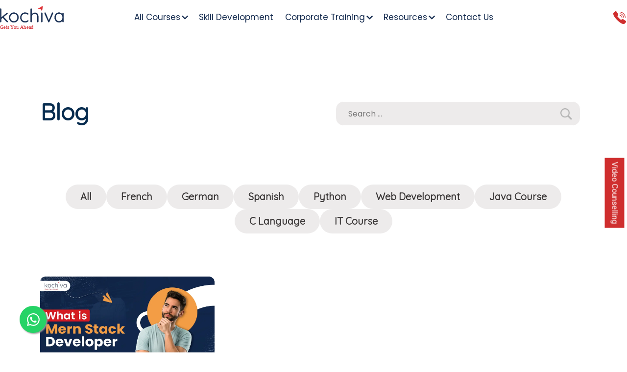

--- FILE ---
content_type: text/html; charset=UTF-8
request_url: https://kochiva.com/blog/tag/what-language-is-mern-stack/
body_size: 46550
content:






<!DOCTYPE html>
<html class="no-js" lang="en-US">
	<head>
		<!--<meta name="bvm-site-verification" content="f1fa7f67128b04b4d4ca6be17636986e7f2e045b"/> -->
		<!-- Google tag (gtag.js) analytics -->
		<script async src="https://www.googletagmanager.com/gtag/js?id=G-GF9BBSM1K5"></script>
		<script>
			window.dataLayer = window.dataLayer || [];

			function gtag() {
				dataLayer.push(arguments);
			}
			gtag('js', new Date());
			gtag('config', 'G-GF9BBSM1K5');
		</script>

		<!-- Google Tag Manager -->
		<script>
			(function(w, d, s, l, i) {
				w[l] = w[l] || [];
				w[l].push({
					'gtm.start':

						new Date().getTime(),
					event: 'gtm.js'
				});
				var f = d.getElementsByTagName(s)[0],

					j = d.createElement(s),
					dl = l != 'dataLayer' ? '&l=' + l : '';
				j.async = true;
				j.src =

					'https://www.googletagmanager.com/gtm.js?id=' + i + dl;
				f.parentNode.insertBefore(j, f);

			})(window, document, 'script', 'dataLayer', 'GTM-NJ889JF');
		</script>
		<!-- End Google Tag Manager -->


		<!-- Google Tag Manager New -->
		<!-- <script>(function(w,d,s,l,i){w[l]=w[l]||[];w[l].push({'gtm.start':
		new Date().getTime(),event:'gtm.js'});var f=d.getElementsByTagName(s)[0],
		j=d.createElement(s),dl=l!='dataLayer'?'&l='+l:'';j.async=true;j.src=
		'https://www.googletagmanager.com/gtm.js?id='+i+dl;f.parentNode.insertBefore(j,f);
		})(window,document,'script','dataLayer','GTM-T7GSWGZP');</script> -->
		<!-- End Google Tag Manager New-->



		<meta name="facebook-domain-verification" content="6n7cfg462mp3tha8fdi2en3eqnffv6" />
		<meta http-equiv="X-Frame-Options" content="deny">
		<meta charset="UTF-8">
		<meta name="viewport" content="width=device-width, initial-scale=1">
		<!-- 		 -->
		<script src="https://code.jquery.com/jquery-3.6.0.min.js"></script>
					<!--<link href="https://unpkg.com/aos@2.3.1/dist/aos.css" rel="stylesheet">
			<script src="https://unpkg.com/aos@2.3.1/dist/aos.js"></script> -->
				<link href="https://cdnjs.cloudflare.com/ajax/libs/font-awesome/5.13.0/css/all.min.css" rel="stylesheet">
		<!--<link rel="stylesheet" href="https://kochiva.com/wp-content/themes/Kochiva/kasset/css/bootstrap.css"> -->
		<link href="https://cdn.jsdelivr.net/npm/bootstrap@5.0.2/dist/css/bootstrap.min.css" rel="stylesheet">
		<!--<link rel="stylesheet" href="https://kochiva.com/wp-content/themes/Kochiva/kasset/css/bootstrap.min.css"> -->
		<link rel="stylesheet" href="https://kochiva.com/wp-content/themes/Kochiva/kasset/css/style.css">
		<link rel="stylesheet" href="https://kochiva.com/wp-content/themes/Kochiva/kasset/css/it.css">
		<!--<script src="https://kochiva.com/wp-content/themes/Kochiva/kasset/js/bootstrap.js"></script>  -->
		<link rel="stylesheet" href="https://kochiva.com/wp-content/themes/Kochiva/kasset/owlcarousel/owl.carousel.min.css" />
		<link href='https://fonts.googleapis.com/css?display=swap&family=Poppins' rel='stylesheet'>
		<link href='https://fonts.googleapis.com/css?display=swap&family=Quicksand' rel='stylesheet'>
		<!--<script src="https://cdn-in.pagesense.io/js/kochiva/d862612e2cab45379a0334adfb08aac5.js"></script> -->





				<!--<title><? php // bloginfo( 'name' ); echo " | "; bloginfo( 'description' );
					?> </title>->>
				<title>What is MERN Stack Developer: A Comprehensive Guide | Kochiva </title>
		<? php //p } 
			?>
		<!-- 		 -->
		<meta name='robots' content='index, follow, max-image-preview:large, max-snippet:-1, max-video-preview:-1' />

	<!-- This site is optimized with the Yoast SEO plugin v20.7 - https://yoast.com/wordpress/plugins/seo/ -->
	<title>What language is MERN stack? Archives - Kochiva</title>
	<link rel="canonical" href="https://kochiva.com/blog/tag/what-language-is-mern-stack/" />
	<meta property="og:locale" content="en_US" />
	<meta property="og:type" content="article" />
	<meta property="og:title" content="What language is MERN stack? Archives - Kochiva" />
	<meta property="og:url" content="https://kochiva.com/blog/tag/what-language-is-mern-stack/" />
	<meta property="og:site_name" content="Kochiva" />
	<meta name="twitter:card" content="summary_large_image" />
	<script type="application/ld+json" class="yoast-schema-graph">{"@context":"https://schema.org","@graph":[{"@type":"CollectionPage","@id":"https://kochiva.com/blog/tag/what-language-is-mern-stack/","url":"https://kochiva.com/blog/tag/what-language-is-mern-stack/","name":"What language is MERN stack? Archives - Kochiva","isPartOf":{"@id":"https://kochiva.com/#website"},"primaryImageOfPage":{"@id":"https://kochiva.com/blog/tag/what-language-is-mern-stack/#primaryimage"},"image":{"@id":"https://kochiva.com/blog/tag/what-language-is-mern-stack/#primaryimage"},"thumbnailUrl":"https://kochiva.com/wp-content/uploads/2024/03/What-is-Mern-Stack-Developer.webp","breadcrumb":{"@id":"https://kochiva.com/blog/tag/what-language-is-mern-stack/#breadcrumb"},"inLanguage":"en-US"},{"@type":"ImageObject","inLanguage":"en-US","@id":"https://kochiva.com/blog/tag/what-language-is-mern-stack/#primaryimage","url":"https://kochiva.com/wp-content/uploads/2024/03/What-is-Mern-Stack-Developer.webp","contentUrl":"https://kochiva.com/wp-content/uploads/2024/03/What-is-Mern-Stack-Developer.webp","width":1200,"height":698,"caption":"What is Mern Stack Developer"},{"@type":"BreadcrumbList","@id":"https://kochiva.com/blog/tag/what-language-is-mern-stack/#breadcrumb","itemListElement":[{"@type":"ListItem","position":1,"name":"Home","item":"https://kochiva.com/"},{"@type":"ListItem","position":2,"name":"What language is MERN stack?"}]},{"@type":"WebSite","@id":"https://kochiva.com/#website","url":"https://kochiva.com/","name":"Kochiva","description":"Gets You Ahead","potentialAction":[{"@type":"SearchAction","target":{"@type":"EntryPoint","urlTemplate":"https://kochiva.com/?s={search_term_string}"},"query-input":"required name=search_term_string"}],"inLanguage":"en-US"}]}</script>
	<!-- / Yoast SEO plugin. -->


<link href='https://fonts.gstatic.com' crossorigin rel='preconnect' />
<link rel="alternate" type="application/rss+xml" title="Kochiva &raquo; Feed" href="https://kochiva.com/feed/" />
<link rel="alternate" type="application/rss+xml" title="Kochiva &raquo; Comments Feed" href="https://kochiva.com/comments/feed/" />
<link rel="alternate" type="application/rss+xml" title="Kochiva &raquo; What language is MERN stack? Tag Feed" href="https://kochiva.com/blog/tag/what-language-is-mern-stack/feed/" />
<style id='wp-emoji-styles-inline-css'>

	img.wp-smiley, img.emoji {
		display: inline !important;
		border: none !important;
		box-shadow: none !important;
		height: 1em !important;
		width: 1em !important;
		margin: 0 0.07em !important;
		vertical-align: -0.1em !important;
		background: none !important;
		padding: 0 !important;
	}
</style>
<style id='classic-theme-styles-inline-css'>
/*! This file is auto-generated */
.wp-block-button__link{color:#fff;background-color:#32373c;border-radius:9999px;box-shadow:none;text-decoration:none;padding:calc(.667em + 2px) calc(1.333em + 2px);font-size:1.125em}.wp-block-file__button{background:#32373c;color:#fff;text-decoration:none}
</style>
<style id='global-styles-inline-css'>
body{--wp--preset--color--black: #000000;--wp--preset--color--cyan-bluish-gray: #abb8c3;--wp--preset--color--white: #ffffff;--wp--preset--color--pale-pink: #f78da7;--wp--preset--color--vivid-red: #cf2e2e;--wp--preset--color--luminous-vivid-orange: #ff6900;--wp--preset--color--luminous-vivid-amber: #fcb900;--wp--preset--color--light-green-cyan: #7bdcb5;--wp--preset--color--vivid-green-cyan: #00d084;--wp--preset--color--pale-cyan-blue: #8ed1fc;--wp--preset--color--vivid-cyan-blue: #0693e3;--wp--preset--color--vivid-purple: #9b51e0;--wp--preset--color--accent: #e22658;--wp--preset--color--primary: #000000;--wp--preset--color--secondary: #6d6d6d;--wp--preset--color--subtle-background: #dbdbdb;--wp--preset--color--background: #ffffff;--wp--preset--gradient--vivid-cyan-blue-to-vivid-purple: linear-gradient(135deg,rgba(6,147,227,1) 0%,rgb(155,81,224) 100%);--wp--preset--gradient--light-green-cyan-to-vivid-green-cyan: linear-gradient(135deg,rgb(122,220,180) 0%,rgb(0,208,130) 100%);--wp--preset--gradient--luminous-vivid-amber-to-luminous-vivid-orange: linear-gradient(135deg,rgba(252,185,0,1) 0%,rgba(255,105,0,1) 100%);--wp--preset--gradient--luminous-vivid-orange-to-vivid-red: linear-gradient(135deg,rgba(255,105,0,1) 0%,rgb(207,46,46) 100%);--wp--preset--gradient--very-light-gray-to-cyan-bluish-gray: linear-gradient(135deg,rgb(238,238,238) 0%,rgb(169,184,195) 100%);--wp--preset--gradient--cool-to-warm-spectrum: linear-gradient(135deg,rgb(74,234,220) 0%,rgb(151,120,209) 20%,rgb(207,42,186) 40%,rgb(238,44,130) 60%,rgb(251,105,98) 80%,rgb(254,248,76) 100%);--wp--preset--gradient--blush-light-purple: linear-gradient(135deg,rgb(255,206,236) 0%,rgb(152,150,240) 100%);--wp--preset--gradient--blush-bordeaux: linear-gradient(135deg,rgb(254,205,165) 0%,rgb(254,45,45) 50%,rgb(107,0,62) 100%);--wp--preset--gradient--luminous-dusk: linear-gradient(135deg,rgb(255,203,112) 0%,rgb(199,81,192) 50%,rgb(65,88,208) 100%);--wp--preset--gradient--pale-ocean: linear-gradient(135deg,rgb(255,245,203) 0%,rgb(182,227,212) 50%,rgb(51,167,181) 100%);--wp--preset--gradient--electric-grass: linear-gradient(135deg,rgb(202,248,128) 0%,rgb(113,206,126) 100%);--wp--preset--gradient--midnight: linear-gradient(135deg,rgb(2,3,129) 0%,rgb(40,116,252) 100%);--wp--preset--font-size--small: 18px;--wp--preset--font-size--medium: 20px;--wp--preset--font-size--large: 26.25px;--wp--preset--font-size--x-large: 42px;--wp--preset--font-size--normal: 21px;--wp--preset--font-size--larger: 32px;--wp--preset--spacing--20: 0.44rem;--wp--preset--spacing--30: 0.67rem;--wp--preset--spacing--40: 1rem;--wp--preset--spacing--50: 1.5rem;--wp--preset--spacing--60: 2.25rem;--wp--preset--spacing--70: 3.38rem;--wp--preset--spacing--80: 5.06rem;--wp--preset--shadow--natural: 6px 6px 9px rgba(0, 0, 0, 0.2);--wp--preset--shadow--deep: 12px 12px 50px rgba(0, 0, 0, 0.4);--wp--preset--shadow--sharp: 6px 6px 0px rgba(0, 0, 0, 0.2);--wp--preset--shadow--outlined: 6px 6px 0px -3px rgba(255, 255, 255, 1), 6px 6px rgba(0, 0, 0, 1);--wp--preset--shadow--crisp: 6px 6px 0px rgba(0, 0, 0, 1);}:where(.is-layout-flex){gap: 0.5em;}:where(.is-layout-grid){gap: 0.5em;}body .is-layout-flex{display: flex;}body .is-layout-flex{flex-wrap: wrap;align-items: center;}body .is-layout-flex > *{margin: 0;}body .is-layout-grid{display: grid;}body .is-layout-grid > *{margin: 0;}:where(.wp-block-columns.is-layout-flex){gap: 2em;}:where(.wp-block-columns.is-layout-grid){gap: 2em;}:where(.wp-block-post-template.is-layout-flex){gap: 1.25em;}:where(.wp-block-post-template.is-layout-grid){gap: 1.25em;}.has-black-color{color: var(--wp--preset--color--black) !important;}.has-cyan-bluish-gray-color{color: var(--wp--preset--color--cyan-bluish-gray) !important;}.has-white-color{color: var(--wp--preset--color--white) !important;}.has-pale-pink-color{color: var(--wp--preset--color--pale-pink) !important;}.has-vivid-red-color{color: var(--wp--preset--color--vivid-red) !important;}.has-luminous-vivid-orange-color{color: var(--wp--preset--color--luminous-vivid-orange) !important;}.has-luminous-vivid-amber-color{color: var(--wp--preset--color--luminous-vivid-amber) !important;}.has-light-green-cyan-color{color: var(--wp--preset--color--light-green-cyan) !important;}.has-vivid-green-cyan-color{color: var(--wp--preset--color--vivid-green-cyan) !important;}.has-pale-cyan-blue-color{color: var(--wp--preset--color--pale-cyan-blue) !important;}.has-vivid-cyan-blue-color{color: var(--wp--preset--color--vivid-cyan-blue) !important;}.has-vivid-purple-color{color: var(--wp--preset--color--vivid-purple) !important;}.has-black-background-color{background-color: var(--wp--preset--color--black) !important;}.has-cyan-bluish-gray-background-color{background-color: var(--wp--preset--color--cyan-bluish-gray) !important;}.has-white-background-color{background-color: var(--wp--preset--color--white) !important;}.has-pale-pink-background-color{background-color: var(--wp--preset--color--pale-pink) !important;}.has-vivid-red-background-color{background-color: var(--wp--preset--color--vivid-red) !important;}.has-luminous-vivid-orange-background-color{background-color: var(--wp--preset--color--luminous-vivid-orange) !important;}.has-luminous-vivid-amber-background-color{background-color: var(--wp--preset--color--luminous-vivid-amber) !important;}.has-light-green-cyan-background-color{background-color: var(--wp--preset--color--light-green-cyan) !important;}.has-vivid-green-cyan-background-color{background-color: var(--wp--preset--color--vivid-green-cyan) !important;}.has-pale-cyan-blue-background-color{background-color: var(--wp--preset--color--pale-cyan-blue) !important;}.has-vivid-cyan-blue-background-color{background-color: var(--wp--preset--color--vivid-cyan-blue) !important;}.has-vivid-purple-background-color{background-color: var(--wp--preset--color--vivid-purple) !important;}.has-black-border-color{border-color: var(--wp--preset--color--black) !important;}.has-cyan-bluish-gray-border-color{border-color: var(--wp--preset--color--cyan-bluish-gray) !important;}.has-white-border-color{border-color: var(--wp--preset--color--white) !important;}.has-pale-pink-border-color{border-color: var(--wp--preset--color--pale-pink) !important;}.has-vivid-red-border-color{border-color: var(--wp--preset--color--vivid-red) !important;}.has-luminous-vivid-orange-border-color{border-color: var(--wp--preset--color--luminous-vivid-orange) !important;}.has-luminous-vivid-amber-border-color{border-color: var(--wp--preset--color--luminous-vivid-amber) !important;}.has-light-green-cyan-border-color{border-color: var(--wp--preset--color--light-green-cyan) !important;}.has-vivid-green-cyan-border-color{border-color: var(--wp--preset--color--vivid-green-cyan) !important;}.has-pale-cyan-blue-border-color{border-color: var(--wp--preset--color--pale-cyan-blue) !important;}.has-vivid-cyan-blue-border-color{border-color: var(--wp--preset--color--vivid-cyan-blue) !important;}.has-vivid-purple-border-color{border-color: var(--wp--preset--color--vivid-purple) !important;}.has-vivid-cyan-blue-to-vivid-purple-gradient-background{background: var(--wp--preset--gradient--vivid-cyan-blue-to-vivid-purple) !important;}.has-light-green-cyan-to-vivid-green-cyan-gradient-background{background: var(--wp--preset--gradient--light-green-cyan-to-vivid-green-cyan) !important;}.has-luminous-vivid-amber-to-luminous-vivid-orange-gradient-background{background: var(--wp--preset--gradient--luminous-vivid-amber-to-luminous-vivid-orange) !important;}.has-luminous-vivid-orange-to-vivid-red-gradient-background{background: var(--wp--preset--gradient--luminous-vivid-orange-to-vivid-red) !important;}.has-very-light-gray-to-cyan-bluish-gray-gradient-background{background: var(--wp--preset--gradient--very-light-gray-to-cyan-bluish-gray) !important;}.has-cool-to-warm-spectrum-gradient-background{background: var(--wp--preset--gradient--cool-to-warm-spectrum) !important;}.has-blush-light-purple-gradient-background{background: var(--wp--preset--gradient--blush-light-purple) !important;}.has-blush-bordeaux-gradient-background{background: var(--wp--preset--gradient--blush-bordeaux) !important;}.has-luminous-dusk-gradient-background{background: var(--wp--preset--gradient--luminous-dusk) !important;}.has-pale-ocean-gradient-background{background: var(--wp--preset--gradient--pale-ocean) !important;}.has-electric-grass-gradient-background{background: var(--wp--preset--gradient--electric-grass) !important;}.has-midnight-gradient-background{background: var(--wp--preset--gradient--midnight) !important;}.has-small-font-size{font-size: var(--wp--preset--font-size--small) !important;}.has-medium-font-size{font-size: var(--wp--preset--font-size--medium) !important;}.has-large-font-size{font-size: var(--wp--preset--font-size--large) !important;}.has-x-large-font-size{font-size: var(--wp--preset--font-size--x-large) !important;}
.wp-block-navigation a:where(:not(.wp-element-button)){color: inherit;}
:where(.wp-block-post-template.is-layout-flex){gap: 1.25em;}:where(.wp-block-post-template.is-layout-grid){gap: 1.25em;}
:where(.wp-block-columns.is-layout-flex){gap: 2em;}:where(.wp-block-columns.is-layout-grid){gap: 2em;}
.wp-block-pullquote{font-size: 1.5em;line-height: 1.6;}
</style>
<link rel='stylesheet' id='contact-form-7-css' href='https://kochiva.com/wp-content/plugins/contact-form-7/includes/css/styles.css?ver=5.5.5' media='all' />
<link rel='stylesheet' id='nbcpf-intlTelInput-style-css' href='https://kochiva.com/wp-content/plugins/country-phone-field-contact-form-7/assets/css/intlTelInput.min.css?ver=6.5.3' media='all' />
<link rel='stylesheet' id='nbcpf-countryFlag-style-css' href='https://kochiva.com/wp-content/plugins/country-phone-field-contact-form-7/assets/css/countrySelect.min.css?ver=6.5.3' media='all' />
<link rel='stylesheet' id='walcf7-datepicker-css-css' href='https://kochiva.com/wp-content/plugins/date-time-picker-for-contact-form-7/assets/css/jquery.datetimepicker.min.css?ver=1.0.0' media='all' />
<link rel='stylesheet' id='dscf7-math-captcha-style-css' href='https://kochiva.com/wp-content/plugins/ds-cf7-math-captcha/assets/css/style.css?ver=6.5.3' media='1' />
<link rel='stylesheet' id='wpcf7-redirect-script-frontend-css' href='https://kochiva.com/wp-content/plugins/wpcf7-redirect/build/css/wpcf7-redirect-frontend.min.css?ver=6.5.3' media='all' />
<link rel='stylesheet' id='twentytwenty-style-css' href='https://kochiva.com/wp-content/themes/Kochiva/style.css?ver=90.9' media='all' />
<style id='twentytwenty-style-inline-css'>
.color-accent,.color-accent-hover:hover,.color-accent-hover:focus,:root .has-accent-color,.has-drop-cap:not(:focus):first-letter,.wp-block-button.is-style-outline,a { color: #e22658; }blockquote,.border-color-accent,.border-color-accent-hover:hover,.border-color-accent-hover:focus { border-color: #e22658; }button,.button,.faux-button,.wp-block-button__link,.wp-block-file .wp-block-file__button,input[type="button"],input[type="reset"],input[type="submit"],.bg-accent,.bg-accent-hover:hover,.bg-accent-hover:focus,:root .has-accent-background-color,.comment-reply-link { background-color: #e22658; }.fill-children-accent,.fill-children-accent * { fill: #e22658; }:root .has-background-color,button,.button,.faux-button,.wp-block-button__link,.wp-block-file__button,input[type="button"],input[type="reset"],input[type="submit"],.wp-block-button,.comment-reply-link,.has-background.has-primary-background-color:not(.has-text-color),.has-background.has-primary-background-color *:not(.has-text-color),.has-background.has-accent-background-color:not(.has-text-color),.has-background.has-accent-background-color *:not(.has-text-color) { color: #ffffff; }:root .has-background-background-color { background-color: #ffffff; }body,.entry-title a,:root .has-primary-color { color: #000000; }:root .has-primary-background-color { background-color: #000000; }cite,figcaption,.wp-caption-text,.post-meta,.entry-content .wp-block-archives li,.entry-content .wp-block-categories li,.entry-content .wp-block-latest-posts li,.wp-block-latest-comments__comment-date,.wp-block-latest-posts__post-date,.wp-block-embed figcaption,.wp-block-image figcaption,.wp-block-pullquote cite,.comment-metadata,.comment-respond .comment-notes,.comment-respond .logged-in-as,.pagination .dots,.entry-content hr:not(.has-background),hr.styled-separator,:root .has-secondary-color { color: #6d6d6d; }:root .has-secondary-background-color { background-color: #6d6d6d; }pre,fieldset,input,textarea,table,table *,hr { border-color: #dbdbdb; }caption,code,code,kbd,samp,.wp-block-table.is-style-stripes tbody tr:nth-child(odd),:root .has-subtle-background-background-color { background-color: #dbdbdb; }.wp-block-table.is-style-stripes { border-bottom-color: #dbdbdb; }.wp-block-latest-posts.is-grid li { border-top-color: #dbdbdb; }:root .has-subtle-background-color { color: #dbdbdb; }body:not(.overlay-header) .primary-menu > li > a,body:not(.overlay-header) .primary-menu > li > .icon,.modal-menu a,.footer-menu a, .footer-widgets a,#site-footer .wp-block-button.is-style-outline,.wp-block-pullquote:before,.singular:not(.overlay-header) .entry-header a,.archive-header a,.header-footer-group .color-accent,.header-footer-group .color-accent-hover:hover { color: #e22658; }.social-icons a,#site-footer button:not(.toggle),#site-footer .button,#site-footer .faux-button,#site-footer .wp-block-button__link,#site-footer .wp-block-file__button,#site-footer input[type="button"],#site-footer input[type="reset"],#site-footer input[type="submit"] { background-color: #e22658; }.social-icons a,body:not(.overlay-header) .primary-menu ul,.header-footer-group button,.header-footer-group .button,.header-footer-group .faux-button,.header-footer-group .wp-block-button:not(.is-style-outline) .wp-block-button__link,.header-footer-group .wp-block-file__button,.header-footer-group input[type="button"],.header-footer-group input[type="reset"],.header-footer-group input[type="submit"] { color: #ffffff; }#site-header,.footer-nav-widgets-wrapper,#site-footer,.menu-modal,.menu-modal-inner,.search-modal-inner,.archive-header,.singular .entry-header,.singular .featured-media:before,.wp-block-pullquote:before { background-color: #ffffff; }.header-footer-group,body:not(.overlay-header) #site-header .toggle,.menu-modal .toggle { color: #000000; }body:not(.overlay-header) .primary-menu ul { background-color: #000000; }body:not(.overlay-header) .primary-menu > li > ul:after { border-bottom-color: #000000; }body:not(.overlay-header) .primary-menu ul ul:after { border-left-color: #000000; }.site-description,body:not(.overlay-header) .toggle-inner .toggle-text,.widget .post-date,.widget .rss-date,.widget_archive li,.widget_categories li,.widget cite,.widget_pages li,.widget_meta li,.widget_nav_menu li,.powered-by-wordpress,.to-the-top,.singular .entry-header .post-meta,.singular:not(.overlay-header) .entry-header .post-meta a { color: #6d6d6d; }.header-footer-group pre,.header-footer-group fieldset,.header-footer-group input,.header-footer-group textarea,.header-footer-group table,.header-footer-group table *,.footer-nav-widgets-wrapper,#site-footer,.menu-modal nav *,.footer-widgets-outer-wrapper,.footer-top { border-color: #dbdbdb; }.header-footer-group table caption,body:not(.overlay-header) .header-inner .toggle-wrapper::before { background-color: #dbdbdb; }
</style>
<link rel='stylesheet' id='twentytwenty-print-style-css' href='https://kochiva.com/wp-content/themes/Kochiva/print.css?ver=90.9' media='print' />
<link rel='stylesheet' id='cf7cf-style-css' href='https://kochiva.com/wp-content/plugins/cf7-conditional-fields/style.css?ver=2.1.3' media='all' />
<script src="https://kochiva.com/wp-includes/js/jquery/jquery.min.js?ver=3.7.1" id="jquery-core-js"></script>
<script src="https://kochiva.com/wp-includes/js/jquery/jquery-migrate.min.js?ver=3.4.1" id="jquery-migrate-js"></script>
<script src="https://kochiva.com/wp-content/themes/Kochiva/assets/js/index.js?ver=90.9" id="twentytwenty-js-js" async></script>
<link rel="https://api.w.org/" href="https://kochiva.com/wp-json/" /><link rel="alternate" type="application/json" href="https://kochiva.com/wp-json/wp/v2/tags/1396" /><link rel="EditURI" type="application/rsd+xml" title="RSD" href="https://kochiva.com/xmlrpc.php?rsd" />
<meta name="generator" content="WordPress 6.5.3" />
	<script>document.documentElement.className = document.documentElement.className.replace( 'no-js', 'js' );</script>
	<style id="custom-background-css">
body.custom-background { background-color: #ffffff; }
</style>
	<link rel="icon" href="https://kochiva.com/wp-content/uploads/2022/02/cropped-index-32x32.png" sizes="32x32" />
<link rel="icon" href="https://kochiva.com/wp-content/uploads/2022/02/cropped-index-192x192.png" sizes="192x192" />
<link rel="apple-touch-icon" href="https://kochiva.com/wp-content/uploads/2022/02/cropped-index-180x180.png" />
<meta name="msapplication-TileImage" content="https://kochiva.com/wp-content/uploads/2022/02/cropped-index-270x270.png" />
		<style id="wp-custom-css">
			a.skip-link.screen-reader-text {
    display: none;
}

/* form field */
.fieldsets .dscf7captcha input.wpcf7-form-control {
margin-bottom: 10px;
  border: 1px solid #ced4da;
  padding: .375rem .75rem;
  border-radius: .25rem;
  width: 100% !important;
}
.fieldsets .dscf7captcha span.wpcf7-form-control-wrap {
  flex: 1 1 46%;
}
.fieldsets .dscf7captcha{
display: flex; flex-wrap:wrap;gap: 1rem;align-items: center;}

.forspecpage.fieldsets .dscf7captcha input.wpcf7-form-control{border-radius: 20px !important;
    border: none !important;
    padding: 10px !important;
    box-shadow: 1px 1px 1px 1px #c1bfbf30 !important;
    background: #d2d2d296 !important;}


.traingform.fieldsets .dscf7captcha input.wpcf7-form-control{
	padding: .375rem .75rem;
    font-size: 1rem;
    font-weight: 400;
    line-height: 1.5;
    color: #212529;
    background-color: #fff;
    background-clip: padding-box;
    border: 1px solid #ced4da;
    -webkit-appearance: none;
    -moz-appearance: none;
    appearance: none;
    border-radius: .25rem;
}

.zepane.nagadi{opacity:0; height:0px; width:0px;}

.engt .engt-right-theme {
	right: 13px !important;
}


.section-inner .wpcf7 {
	margin-right: 40px;
}
		</style>
		<noscript><style id="rocket-lazyload-nojs-css">.rll-youtube-player, [data-lazy-src]{display:none !important;}</style></noscript>		

		<style>
			a.titleblog {
				color: #11294d !important;
				text-decoration: none;
			}

			a.titleblog:hover {
				color: #11294d !important;
			}

			.logoicon {
				width: 140px !important;
				height: 60px;
			}

			.d-block.d-md-none span.wpcf7-spinner {
				width: 0px !important;
			}

			.menu-item-721 {
				background: #cf2e2e;
				border-radius: 80px;
				padding: 13px !important;
				color: #fff !important;
			}

			ul.sub-menu li a {
				/*padding: 0.5rem; */
				/*border-bottom-width: 1px; */
			}

			.primary-menu li {
				list-style: none;
				color: #12294d;
				padding: 0.5rem 0rem;
			}

			.primary-menu ul {
				visibility: hidden;
				top: 26px;
			}

			.primary-menu li a {
				font-size: 17px;
				list-style: none;
				font-weight: normal;
				color: inherit !important;
				text-decoration: none !important;
			}

			.primary-menu li:hover {
				color: #ce2027;
			}

			.primary-menu-wrapper {
				display: block;
				width: auto !important;
			}

			.top-banner-btn {
				border-radius: 80px;
				padding: 10px 22px;
				border: none;
				font-size: 18px;
				font-weight: 400;
				color: #fff;
				background: #e12021;
				position: relative;

			}

			a:hover {
				color: #fff;
			}

			.content a:hover {
				color: #0d709d;
			}

			.content a {
				color: #0d709d;
			}

			.icon-wrapper-new {
				padding: 0px 0px;
				border-radius: 80px;
				margin: 11px;
				box-shadow: 0 0 0px 0px rgb(255 255 255 / 50%);
				cursor: pointer;
				transition: 250ms color;
				-webkit-transition: 250ms color;
				-moz-transition: 250ms color;
				-ms-transition: 250ms color;
				-o-transition: 250ms color;
				animation-name: wave;
				animation-duration: 1s;
				animation-timing-function: linear;
				animation-iteration-count: infinite;
			}

			@keyframes wave {
				0% {
					box-shadow: 0 0 0px 0px rgba(227, 227, 227, 0.5);
				}

				100% {
					box-shadow: 0 0 0px 15px rgba(227, 227, 227, 0.5);
				}
			}

			/*.primary-menu .menu-item-has-children:hover .icon::before {
				transform: rotate(89deg);
				}

				.primary-menu .menu-item-has-children:hover .icon::after {
				transform: rotate(271deg);
				} */
			/* 			.primary-menu .menu-item-has-children:hover span{
				transform: rotate(138deg) translate(15px,2px);
				} */


			@keyframes expand {
				from {
					top: 0px;
				}

				to {
					top: 20px;
				}
			}

			.primary-menu li.menu-item-has-children:hover>ul,
			.primary-menu li.menu-item-has-children:focus>ul,
			.primary-menu li.menu-item-has-children.focus>ul {
				right: 0;
				opacity: 1;
				/* 	                transform: translateY(0);
					transition: opacity 0.15s linear, transform 0.15s linear; */
				visibility: visible;
				/*                     animation: expand 0.4s linear; */
				transform-origin: 0 0;
				display: block;
				animation-fill-mode: forwards;
			}


			.header-titles img {
				margin-top: 1rem;
			}

			.header-inner {
				padding-left: 40px;
				display: flex;
				justify-content: space-between;
				align-items: center;
			}

			.primary-menu .current_page_item {
				color: #ce2027;
			}

			.sub-menu {
				padding-left: 0;
				border-radius: 5px
			}

			.sub-item-menu .icon {
				display: none
			}

			.sub-item-menu .sub-menu {
				left: 98%;
				background: none !important;
				border: none;
				box-shadow: none;
				padding-left: 0
			}

			.sub-item-menu .sub-menu li {
				position: absolute;
				background: #fff;
				top: 7px;
				border-radius: 7px;
				width: 100%;
			}

			.banner-blog h1 {
				/*margin-top:80px; */
			}

			@media only screen and (max-width:1024px) {
				.banner-blog h1 {
					margin-top: 90px;
				}

				.sub-item-menu .sub-menu li {
					position: inherit;
				}

				.header-titles img {
					width: 60%;
					margin-top: 0.2rem
				}

				.header-inner {
					padding-left: 0px;
				}

				.screen-reader-text {
					display: none
				}

				.btn-blue {
					width: 40%;
					margin-left: 22px !important;
					padding: 0px;
				}
			}

			@media only screen and (max-width:768px) {
				.logoicon {
					width: 130px !important;
					height: 50px;
				}

				.wpcf7-form p {
					margin-bottom: 0rem;
				}

				.icon-wrapper {
					margin: -24px !important;
				}

				.wpcf7 form.init .wpcf7-response-output {
					display: none !important;
				}

				.menu-item-721 {
					background: none;
					border-radius: 0px;
					padding: 0px !important;
					color: none !important;
				}

			}


			@media only screen and (max-width:820px) {
				.menu-item-721 {
					background: none;
					border-radius: 0px;
					padding: 0px !important;
					color: none !important;
				}

				#site-header {
					position: fixed !important;
					padding: 1px 0;
				}
			}

			@media only screen and (max-width:480px) {

				.top-btn {
					margin: 0px 38px;
				}

				.menu-item-721 {
					background: none;
					border-radius: 0px;
					padding: 0px !important;
					color: none !important;
				}
			}

			.menu-modal {
				top: 78px !important;
			}

			.banner-blog {
				min-height: 20vh !important;
				margin-top: 7rem;
				margin-bottom: 1rem;
			}

			.secondaryHeaderContainer .primary-menu .icon::after {
				height: 0.1rem;
				width: 0.5rem;
				background-color: #12294d;
				transition: 0.5s;
			}

			.secondaryHeaderContainer .primary-menu .icon::before {
				height: 0.5rem;
				width: 0.1rem;
				background-color: #12294d;
				transition: 0.5s;
			}

			.btn-blue {
				background-color: #12294d !important;
			}

			.btn-blue a {
				color: white !important;
			}

			.sub-menu {
				border: 1px solid #ddd;
				box-shadow: 0 10px 20px rgba(0, 0, 0, 0.05);
			}


			.phone-call {
				margin-top: 0px;
				border: 0px;
				border-radius: 28px;
				padding: 8px 20px 32px 20px;
				height: 0px;

				font-size: 16px;
				font-weight: 400;
				background-color: #f1353c !important;


			}



			/**
				* Notifications
				*/
			.hellobar {
				background-color: #072C4F;
				/*  box-shadow: 0 3px 0 #c13832; */
				/*  position: absolute; */
				top: 0;
				left: 0;
				right: 0;
				color: #fff;
				/*  text-shadow: 0 1px rgba(0,0,0, .3); */
				font-size: 14px;
				letter-spacing: 1px;
			}

			.hellobar a {
				color: rgba(255, 255, 255, 0.7);
				text-decoration: underline;
				font-size: 16px;
			}

			.hellobar-wrap {
				position: relative;
				margin: 0 auto;
				width: 100%;
				max-width: 100%;
				text-align: center;
			}

			.hellobar-content {
				overflow: hidden;
				padding: 7px 31px 7px 15px;
				transition: 0.1s ease;
			}

			.hellobar-toggle {
				position: absolute;
				top: 0px;
				right: 10px;
				bottom: 0;
				width: 30px;
				height: 30px;
				z-index: 1;
				opacity: 0;
				min-width: 30px;
				min-height: 30px;

				background: #333;
				cursor: pointer;
			}

			.hellobar:has(.hellobar-toggle:checked) {
				display: none
			}

			.hellobar-arrow {
				position: absolute;
				top: 7px;
				right: 30px;
				background-color: #28C891;
			}

			.hellobar-arrow:after {
				position: absolute;
				left: 5px;
				display: block;
				width: 8px;
				height: 8px;
				content: 'X';
				color: #fff;
			}

			.hellobar-toggle:hover~.hellobar-arrow:after {
				color: #333;
			}

			.marquee-container {
				overflow: hidden;
				white-space: nowrap;
				width: 100%;
			}

			.marquee-text {
				display: inline-block;
				padding-left: 100%;
				animation: marquee 20s linear infinite;
			}

			@keyframes marquee {
				from {
					transform: translateX(0%);
				}

				to {
					transform: translateX(-100%);
				}
			}

			.hellobar-content:hover .marquee-text {
				animation-play-state: paused;
			}

			@media screen and (max-width: 820px) {
				.hellobar {
					position: relative;
					top: 70px
				}
			}



			/********* Header Css Start ***********/

			:root {
				--shadow-small: 0 1px 3px 0 rgba(0, 0, 0, 0.1),
					0 1px 2px 0 rgba(0, 0, 0, 0.06);
				--shadow-medium: 0 4px 6px -1px rgba(0, 0, 0, 0.1),
					0 2px 4px -1px rgba(0, 0, 0, 0.06);
				--shadow-large: 0 10px 15px -3px rgba(0, 0, 0, 0.1),
					0 4px 6px -2px rgba(0, 0, 0, 0.05);
				--color: #cf2e2e;
				--color2: #161d27;
				--color2-dark: #0f131a;
				--pageHeading-font: "Quicksand", sans-serif;
				--pop-text: "Poppins", sans-serif;
			}

			html {
				scroll-behavior: smooth;
				height: -webkit-fill-available;
			}

			.main {
				overflow: hidden;
			}

			.navbar__center a,
			.navbar__center button {
				cursor: pointer;
				-webkit-user-select: none;
				-moz-user-select: none;
				-ms-user-select: none;
				user-select: none;
				border: none;
				outline: none;
				background: none;
			}

			.navbar__center img,
			.navbar__center video {
				display: block;
				max-width: 100%;
				height: auto;
				-o-object-fit: cover;
				object-fit: cover;
			}

			.navbar__center img {
				image-rendering: -webkit-optimize-contrast;
				image-rendering: -moz-crisp-edges;
				image-rendering: crisp-edges;
			}

			@-webkit-keyframes slideLeft {
				0% {
					opacity: 0;
					transform: translateX(100%);
				}

				100% {
					opacity: 1;
					transform: translateX(0%);
				}
			}

			@keyframes slideLeft {
				0% {
					opacity: 0;
					transform: translateX(100%);
				}

				100% {
					opacity: 1;
					transform: translateX(0%);
				}
			}

			@-webkit-keyframes slideRight {
				0% {
					opacity: 1;
					transform: translateX(0%);
				}

				100% {
					opacity: 0;
					transform: translateX(100%);
				}
			}

			@keyframes slideRight {
				0% {
					opacity: 1;
					transform: translateX(0%);
				}

				100% {
					opacity: 0;
					transform: translateX(100%);
				}
			}

			.section {
				margin: 0 auto;
				padding: 6rem 0 2rem;
			}

			.cus_container {
				max-width: 168rem;
				height: auto;
				margin-inline: auto;
				padding-inline: 1.5rem;
			}

			.centered {
				text-align: center;
				vertical-align: middle;
				margin-bottom: 1rem;
			}

			.header {
				position: relative;
				top: 0;
				left: 0;
				width: 100%;
				height: auto;
				z-index: 100;
				margin: 0 auto;
				background-color: #fff;
			}

			/* shivam */
			.submenu ul {
				padding: 0px;
			}

			.menu__link,
			.submenu a {
				text-decoration: none;
			}
			
			.menu__inner{
				padding-left:0px;
			}

			.submenu__inner {
				margin-bottom: 10px;
			}

			.make_call_header {
				color: #e22658 !important;
			}

			.make_call_header:hover {
				color: #e22658 !important;
			}

			/* shivam */

			.navbar {
				display: flex;
				flex-wrap: wrap;
				align-content: center;
				align-items: center;
				justify-content: space-between;
				width: 100%;
/* 				height: 65px; */
				margin: 0 auto;
			}

			.navbar .navbar__left {
				display: flex;
				align-items: center;
				flex: 0 0 17%;
			}

			.navbar .navbar__center {
				display: flex;
			}

			.navbar .navbar__right {
				display: flex;
				flex: 0 0 17%;
				align-items: center;
				justify-content: flex-end;
				-moz-column-gap: 1.5rem;
				column-gap: 1.5rem;
			}

			.brand {
				display: flex;
				align-items: center;
				order: 1;
			}

			.brand svg {
				width: 60px;
				height: 60px;
			}

			.menu .menu__header {
				display: none;
				box-shadow: var(--shadow-medium);
			}

			.menu .menu__inner .menu__item {
				position: static;
				display: inline-block;
				padding-right: 20px;
				padding: 15px 20px 15px 0;
			}

			.menu .menu__inner .menu__item:last-child {
				padding-right: 0;
			}

			.menu .menu__inner .menu__item:hover>.menu__link {
				color: var(--color);
			}

			.darkmode .menu .menu__inner .menu__item:hover>.menu__link {
				color: var(--color);
			}

			.menu .menu__inner .menu__item .menu__link {
				display: flex;
				gap: 7px;
				align-items: center;
				justify-content: center;
				cursor: pointer;
				font-size: 17px;
				font-weight: 400;
				color: #12294d;
				font-family: var(--pop-text);
				text-transform: capitalize;
				transition: all 0.25s ease;
			}

			.menu .menu__inner .menu__item .menu__link>i {
				margin-left: 5px;
				font-size: 15px;
				transform: rotate(90deg);
				transition: 0.35s;
			}

			.submenu {
				position: absolute;
				z-index: 100;
				top: 110%;
				left: 50%;
				width: 100%;
				height: auto;
				padding: 20px 15px;
				border-radius: 0.25rem;
				border-top: 2px solid var(--color);
				background-color: #fff;
				box-shadow: var(--shadow-medium);
				opacity: 0;
				visibility: hidden;
				transition: all 0.35s ease-in-out;
				transform: translateX(-50%);
			}

			.submenu.megamenu__image .submenu__inner a {
				display: flex;
				flex-flow: column;
				align-items: center;
			}

			.submenu.megamenu__image .submenu__inner a img {
				display: block;
				width: 100%;
				height: 150px;
				margin-bottom: 15px;
				-o-object-fit: cover;
				object-fit: cover;
				border-radius: 10px;
			}

			.submenu .submenu__inner {
				width: 25%;
				padding: 0 15px;
			}

			.submenu .submenu__inner .submenu__title {
				font-size: 17px;
				font-weight: 500;
				color: var(--color);
				font-family: var(--pop-text);
				text-transform: uppercase;
				transition: all 0.3s ease;
			}

			.submenu .submenu__list li {
				display: block;
				line-height: 1;
				margin: 0 auto;
			}

			.submenu .submenu__list li a {
				display: inline-block;
				padding: 10px 0;
				line-height: 1.4;
				text-transform: capitalize;
				font-size: 17px;
				font-weight: 400;
				font-family: var(--pop-text);
				color: #12294d;
				transition: all 0.25s ease-in-out;
			}

			.submenu .submenu__list li a:hover {
				color: var(--color);
			}

			.switch {
				position: relative;
				display: block;
				cursor: pointer;
				-webkit-user-select: none;
				-moz-user-select: none;
				-ms-user-select: none;
				user-select: none;
				margin-right: 10px;
			}


			.overlay {
				position: fixed;
				display: block;
				top: 0;
				left: 0;
				width: 100%;
				height: 100%;
				z-index: 9;
				opacity: 0;
				visibility: hidden;
				background-color: rgba(0, 0, 0, 0.7);
				transition: all 0.45s ease-in-out;
				pointer-events: none;
			}


			.burger {
				position: relative;
				display: block;
				cursor: pointer;
				width: 25px;
				height: 15px;
				margin-right: 15px;
				opacity: 0;
				visibility: hidden;
				background: transparent;
			}

			.burger .burger-line {
				position: absolute;
				display: block;
				left: 0;
				width: 100%;
				height: 2px;
				opacity: 1;
				border-radius: 15px;
				background: #000;
			}

			.darkmode .burger .burger-line {
				background: #fff;
			}

			.burger .burger-line:nth-child(1) {
				top: 0px;
			}

			.burger .burger-line:nth-child(2) {
				top: 8px;
				width: 70%;
			}

			.burger .burger-line:nth-child(3) {
				top: 16px;
			}

			@media (min-width: 999px) {
				.menu .menu__inner .menu__item:hover>.menu__link i {
					transform: rotate(-90deg);
				}

				.menu .menu__inner .menu__item.menu__dropdown:hover>.submenu {
					opacity: 1;
					visibility: visible;
					top: 95%;
				}

				.submenu {
					-webkit-animation: none !important;
					animation: none !important;
				}

				.submenu.megamenu__normal {
					left: 65%;
					max-width: 250px;
					width: 100%;
					height: auto;
					margin: 0 auto;
				}

				.submenu.megamenu__text,
				.submenu.megamenu__image {
					display: flex;
					flex-wrap: wrap;
					max-width: 95%;
					height: auto;
					margin: 0 auto;
				}

				.submenu.megamenu__text,
				.submenu.megamenu__image {
					max-width: 992px;
				}

				.menu .menu__inner .normal_drop_down_menu {
					position: relative !important;
				}


				.normal_drop_down_menu .submenu.megamenu__normal {
					position: absolute;
					left: 50%;
					width: 300px !important;
				}

				.normal_drop_down_menu .submenu.megamenu__normal {
					position: absolute;
					left: 50%;
					width: 300px !important;
				}


			}

			@media (max-width: 999px) {
				.cus_container {
					padding-inline: unset;
					padding: 8px 10px;
				}

				.navbar .navbar__left {
					flex: 0 0 auto;
					width: 95%;
					justify-content: space-between;
				}

				.navbar .navbar__center {
					flex: 0 0 100%;
					order: 3;
					align-items: center;
				}

				.navbar .navbar__right {
					flex: 0 0 0 !important;
					align-items: center;
				}

				.menu {
					position: fixed;
					top: 0;
					left: 0;
					width: 350px;
					max-width: 85%;
					height: 100%;
					z-index: 100;
					overflow: hidden;
					background-color: #fff;
					transform: translate(-100%);
					transition: all 0.4s ease-in-out;
				}

				.menu.is-active {
					transform: translate(0%);
				}

				.darkmode .menu {
					background-color: var(--color2);
				}

				.menu .menu__header {
					position: relative;
					top: 0;
					display: flex;
					align-items: center;
					justify-content: flex-start;
					height: 4rem;
					z-index: 110;
					visibility: hidden;
					background: transparent;
				}

				.menu .menu__header.is-active {
					visibility: visible;
					background-color: #fff;
				}

				.menu .menu__header.is-active>.menu__arrow {
					display: flex;
				}

				.darkmode .menu .menu__header.is-active {
					background-color: var(--color2);
				}

				.menu .menu__header .menu__arrow {
					display: none;
					justify-content: center;
					align-items: center;
					cursor: pointer;
					width: 3rem;
				}

				.menu .menu__header .menu__arrow:hover i {
					color: var(--color);
				}

				.menu .menu__header .menu__arrow>i {
					font-size: 1.5rem;
					color: #cf2e2e;
					transition: all 0.25s ease;
				}

				.menu .menu__header .menu__title {
					cursor: pointer;
					font-weight: 500;
					text-transform: capitalize;
					color: #12294d;
					transition: all 0.25s ease;
				}

				.menu .menu__header .menu__title:hover {
					color: var(--color);
				}

				.menu .menu__inner {
					height: 100%;
					margin-top: -3rem !important;
					overflow-y: auto;
					overflow-x: hidden;
					padding: 0px !important;
				}

				.menu .menu__inner .menu__item {
					display: block;
					padding: 0;
				}

				.menu .menu__inner .menu__item .menu__link {
					justify-content: space-between;
					padding: 20px;
				}

				.menu .menu__inner .menu__item .menu__link>i {
					margin-left: 10px;
					transform: rotate(0deg);
				}

				.submenu {
					position: absolute;
					display: none;
					top: 0;
					left: 0;
					width: 100%;
					height: 100%;
					max-width: none;
					min-width: auto;
					margin: 0;
					padding: 100px 15px 0 15px;
					border-radius: 0;
					border-top: 0;
					box-shadow: none;
					opacity: 1;
					overflow-y: auto;
					visibility: visible;
					transform: translateX(0%);
				}

				.submenu.is-active {
					display: block;
				}

				.submenu.megamenu__image .submenu__inner a {
					flex-flow: row;
					align-items: center;
					padding-bottom: 20px;
				}

				.submenu.megamenu__image .submenu__inner a img {
					width: 30%;
					height: 80px;
					margin-bottom: 0;
					margin-right: 15px;
				}

				.submenu .submenu__inner {
					width: 100%;
					padding: 0;
				}

				.submenu .submenu__list {
					margin-bottom: 20px;
				}

				.submenu .submenu__list li a {
					display: block;
				}

				.overlay {
					cursor: url("https://i.imgur.com/cPh9Zm5.png"), zoom-out;
					pointer-events: visible;
				}

				.overlay.is-active {
					opacity: 1;
					visibility: visible;
				}

				.burger {
					opacity: 1;
					visibility: visible;
				}

				.header {
					position: fixed;
				}

				.hide_inmb {
					display: none;
				}

			}
			
			@media (max-width: 767px) {
				.navbar .navbar__left {
					width: 90%;
				}
			}

			@media (max-width: 450px) {
				.navbar .navbar__left {
					width: 87%;
				}
				.navbar .navbar__right {
					flex: 0 0 0;
				}
			}
			
			

			/******** Header Css End ********/
		</style>

		<!-- style for popup -->

	</head>
<body data-rsssl=1 class="archive tag tag-what-language-is-mern-stack tag-1396 custom-background wp-embed-responsive enable-search-modal has-no-pagination showing-comments hide-avatars footer-top-visible reduced-spacing">
	<!-- Google Tag Manager (noscript) -->
	<noscript>
		<iframe src="https://www.googletagmanager.com/ns.html?id=GTM-NJ889JF" height="0" width="0" style="display:none;visibility:hidden"></iframe>
	</noscript>
	<!-- End Google Tag Manager (noscript) -->

 

	<a class="skip-link screen-reader-text" href="#site-content">Skip to the content</a><!-- <marquee behavior="scroll" direction="left" scrollamount="6" style="background:#0047DF; color:#fff; padding:10px; font-weight:bold;">
  🎉 This Festive Season, Get 20% OFF on All Courses — Start Today! 🎉
</marquee> -->
	<!-- New Menu Code Start-->
	<header class="header" id="header">
		<nav class="navbar cus_container">
			<div class="navbar__left manage_sec">
											<a href="https://kochiva.com">
								<img src="https://kochiva.com/wp-content/themes/Kochiva/kasset/assets/kochiva-logo.svg" class="img-fluid" style="max-width:130px;" alt="kochiva">
														</a>


				<div class="burger" id="burger">
					<span class="burger-line"></span>
					<span class="burger-line"></span>
					<span class="burger-line"></span>
				</div>
			</div>
			<div class="navbar__center manage_sec">
				<span class="overlay"></span>
				<div class="menu" id="menu">
					<div class="menu__header">
						<span class="menu__arrow"><i class="fas fa-angle-left"></i></span>
						<span class="menu__title"></span>
					</div>
											<ul class="menu__inner">
															<li class="menu__item  menu__dropdown">
									<a href="#" class="menu__link">
										All Courses																					<i class="fas fa-chevron-right"></i>
																			</a>

																			<div class="submenu megamenu__text">
																							<div class="submenu__inner">
													<h4 class="submenu__title">Language Courses</h4>
													<ul class="submenu__list">
																																													<li><a href="/language-course/learn-german-language-online/">German Language</a></li>
																															<li><a href="/language-course/learn-spanish-language-online/">Spanish Language</a></li>
																															<li><a href="/language-course/learn-french-language-online/">French Language</a></li>
																															<li><a href="/language-course/spanish-for-kids/">Spanish for Kids</a></li>
																															<li><a href="/language-course/french-for-kids/">French for Kids</a></li>
																																										</ul>
												</div>
																							<div class="submenu__inner">
													<h4 class="submenu__title">Prepratory Courses</h4>
													<ul class="submenu__list">
																																													<li><a href="/tef-exam/">TEF</a></li>
																															<li><a href="/dele/">DELE</a></li>
																															<li><a href="/telc/">TELC</a></li>
																															<li><a href="/goethe/">Goethe</a></li>
																																										</ul>
												</div>
																							<div class="submenu__inner">
													<h4 class="submenu__title">IT Courses</h4>
													<ul class="submenu__list">
																																													<li><a href="/it-course/java-course/">Java</a></li>
																															<li><a href="/it-course/python-course/">Python</a></li>
																															<li><a href="/data-science-it-courses/">Data Analytics</a></li>
																															<li><a href="/it-course/full-stack-it-courses/">Full Stack</a></li>
																															<li><a href="/it-industrial-training/">Industrial Training</a></li>
																																										</ul>
												</div>
																							<div class="submenu__inner">
													<h4 class="submenu__title">Additional Courses</h4>
													<ul class="submenu__list">
																																													<li><a href="/refresher-courses/">Refresher Courses</a></li>
																															<li><a href="/self-paced-online-french-courses/">Self Paced Courses</a></li>
																																										</ul>
												</div>
																					</div>

																	</li>
															<li class="menu__item  ">
									<a href="/government-skill-development/" class="menu__link">
										Skill Development																			</a>

																	</li>
															<li class="menu__item normal_drop_down_menu menu__dropdown">
									<a href="#" class="menu__link">
										Corporate Training																					<i class="fas fa-chevron-right"></i>
																			</a>

																			<div class="submenu megamenu__normal">
											<ul class="submenu__list">
																									<li><a href="/corporate-language-training/">Corporate Language Training</a></li>
																									<li><a href="/corporate-it-training/">Corporate IT Training</a></li>
																							</ul>
										</div>
																	</li>
															<li class="menu__item normal_drop_down_menu menu__dropdown">
									<a href="#" class="menu__link">
										Resources																					<i class="fas fa-chevron-right"></i>
																			</a>

																			<div class="submenu megamenu__normal">
											<ul class="submenu__list">
																									<li><a href="/blog/">Blogs</a></li>
																									<li><a href="/brochure-new/">Brochures</a></li>
																									<li><a href="/ebook/">Ebooks</a></li>
																							</ul>
										</div>
																	</li>
															<li class="menu__item  ">
									<a href="/contact-us/" class="menu__link">
										Contact Us																			</a>

																	</li>
													</ul>
									</div>
			</div>
			<div class="navbar__right manage_sec">
				<a class="make_call_header" href="tel:+919872334466">
					<img style="width:30px; object-fit: contain;" src="/wp-content/uploads/2025/04/call-icon.png" alt="make call"/>
				</a>
			</div>
		</nav>
	</header>
	<!-- New Menu Code End -->


	<script>
		window.onclick = function(event) {
			if (event.target.matches('.mobile-nav-toggle')) {
				$('.menu-modal').addClass('show-modal active');
				console.log(1)
			} else {
				$('.menu-modal').removeClass('show-modal active');
				console.log(2)
			}
		}
	</script>
	
<div class="menu-modal cover-modal header-footer-group" data-modal-target-string=".menu-modal">

	<div class="menu-modal-inner modal-inner">

		<div class="menu-wrapper section-inner">

			<div class="menu-top">

				<button class="toggle close-nav-toggle fill-children-current-color" data-toggle-target=".menu-modal" data-toggle-body-class="showing-menu-modal" aria-expanded="false" data-set-focus=".menu-modal">
					<span class="toggle-text">Close Menu</span>
					<svg class="svg-icon" aria-hidden="true" role="img" focusable="false" xmlns="https://www.w3.org/2000/svg" width="16" height="16" viewBox="0 0 16 16"><polygon fill="" fill-rule="evenodd" points="6.852 7.649 .399 1.195 1.445 .149 7.899 6.602 14.352 .149 15.399 1.195 8.945 7.649 15.399 14.102 14.352 15.149 7.899 8.695 1.445 15.149 .399 14.102" /></svg>				</button><!-- .nav-toggle -->

				
					<nav class="mobile-menu" aria-label="Mobile">

						<ul class="modal-menu reset-list-style">

						<li id="menu-item-100" class="menu-item menu-item-type-custom menu-item-object-custom menu-item-has-children menu-item-100"><div class="ancestor-wrapper"><a href="https://kochiva.com/learn-it-courses/">IT Courses</a><button class="toggle sub-menu-toggle fill-children-current-color" data-toggle-target=".menu-modal .menu-item-100 > .sub-menu" data-toggle-type="slidetoggle" data-toggle-duration="250" aria-expanded="false"><span class="screen-reader-text">Show sub menu</span><svg class="svg-icon" aria-hidden="true" role="img" focusable="false" xmlns="https://www.w3.org/2000/svg" width="20" height="12" viewBox="0 0 20 12"><polygon fill="" fill-rule="evenodd" points="1319.899 365.778 1327.678 358 1329.799 360.121 1319.899 370.021 1310 360.121 1312.121 358" transform="translate(-1310 -358)" /></svg></button></div><!-- .ancestor-wrapper -->
<ul class="sub-menu">
	<li id="menu-item-12146" class="menu-item menu-item-type-post_type menu-item-object-page menu-item-12146"><div class="ancestor-wrapper"><a href="https://kochiva.com/it-course/java-course/">Java</a></div><!-- .ancestor-wrapper --></li>
	<li id="menu-item-12147" class="menu-item menu-item-type-post_type menu-item-object-page menu-item-12147"><div class="ancestor-wrapper"><a href="https://kochiva.com/it-course/python-course/">Python</a></div><!-- .ancestor-wrapper --></li>
	<li id="menu-item-12148" class="menu-item menu-item-type-post_type menu-item-object-page menu-item-12148"><div class="ancestor-wrapper"><a href="https://kochiva.com/data-science-it-courses/">Data Analytics</a></div><!-- .ancestor-wrapper --></li>
	<li id="menu-item-12149" class="menu-item menu-item-type-post_type menu-item-object-page menu-item-12149"><div class="ancestor-wrapper"><a href="https://kochiva.com/it-course/full-stack-it-courses/">Full Stack</a></div><!-- .ancestor-wrapper --></li>
	<li id="menu-item-14288" class="menu-item menu-item-type-post_type menu-item-object-page menu-item-14288"><div class="ancestor-wrapper"><a href="https://kochiva.com/it-industrial-training/">Industrial Training</a></div><!-- .ancestor-wrapper --></li>
</ul>
</li>
<li id="menu-item-101" class="menu-item menu-item-type-custom menu-item-object-custom menu-item-has-children menu-item-101"><div class="ancestor-wrapper"><a href="https://kochiva.com/learn-foreign-language">Language Courses</a><button class="toggle sub-menu-toggle fill-children-current-color" data-toggle-target=".menu-modal .menu-item-101 > .sub-menu" data-toggle-type="slidetoggle" data-toggle-duration="250" aria-expanded="false"><span class="screen-reader-text">Show sub menu</span><svg class="svg-icon" aria-hidden="true" role="img" focusable="false" xmlns="https://www.w3.org/2000/svg" width="20" height="12" viewBox="0 0 20 12"><polygon fill="" fill-rule="evenodd" points="1319.899 365.778 1327.678 358 1329.799 360.121 1319.899 370.021 1310 360.121 1312.121 358" transform="translate(-1310 -358)" /></svg></button></div><!-- .ancestor-wrapper -->
<ul class="sub-menu">
	<li id="menu-item-13310" class="menu-item menu-item-type-custom menu-item-object-custom menu-item-13310"><div class="ancestor-wrapper"><a href="https://kochiva.com/language-course/learn-german-language-online/">German Language</a></div><!-- .ancestor-wrapper --></li>
	<li id="menu-item-13311" class="menu-item menu-item-type-custom menu-item-object-custom menu-item-13311"><div class="ancestor-wrapper"><a href="https://kochiva.com/language-course/learn-spanish-language-online/">Spanish Language</a></div><!-- .ancestor-wrapper --></li>
	<li id="menu-item-13312" class="menu-item menu-item-type-custom menu-item-object-custom menu-item-13312"><div class="ancestor-wrapper"><a href="https://kochiva.com/language-course/learn-french-language-online/">French Language</a></div><!-- .ancestor-wrapper --></li>
	<li id="menu-item-13313" class="menu-item menu-item-type-custom menu-item-object-custom menu-item-13313"><div class="ancestor-wrapper"><a href="https://kochiva.com/language-course/spanish-for-kids/">Spanish for Kids</a></div><!-- .ancestor-wrapper --></li>
	<li id="menu-item-7772" class="menu-item menu-item-type-custom menu-item-object-custom menu-item-7772"><div class="ancestor-wrapper"><a href="https://kochiva.com/language-course/french-for-kids/">French for Kids</a></div><!-- .ancestor-wrapper --></li>
</ul>
</li>
<li id="menu-item-14065" class="menu-item menu-item-type-custom menu-item-object-custom menu-item-has-children menu-item-14065"><div class="ancestor-wrapper"><a href="#">Additional Courses</a><button class="toggle sub-menu-toggle fill-children-current-color" data-toggle-target=".menu-modal .menu-item-14065 > .sub-menu" data-toggle-type="slidetoggle" data-toggle-duration="250" aria-expanded="false"><span class="screen-reader-text">Show sub menu</span><svg class="svg-icon" aria-hidden="true" role="img" focusable="false" xmlns="https://www.w3.org/2000/svg" width="20" height="12" viewBox="0 0 20 12"><polygon fill="" fill-rule="evenodd" points="1319.899 365.778 1327.678 358 1329.799 360.121 1319.899 370.021 1310 360.121 1312.121 358" transform="translate(-1310 -358)" /></svg></button></div><!-- .ancestor-wrapper -->
<ul class="sub-menu">
	<li id="menu-item-14066" class="menu-item menu-item-type-custom menu-item-object-custom menu-item-has-children menu-item-14066"><div class="ancestor-wrapper"><a href="#">Prepratory Courses</a><button class="toggle sub-menu-toggle fill-children-current-color" data-toggle-target=".menu-modal .menu-item-14066 > .sub-menu" data-toggle-type="slidetoggle" data-toggle-duration="250" aria-expanded="false"><span class="screen-reader-text">Show sub menu</span><svg class="svg-icon" aria-hidden="true" role="img" focusable="false" xmlns="https://www.w3.org/2000/svg" width="20" height="12" viewBox="0 0 20 12"><polygon fill="" fill-rule="evenodd" points="1319.899 365.778 1327.678 358 1329.799 360.121 1319.899 370.021 1310 360.121 1312.121 358" transform="translate(-1310 -358)" /></svg></button></div><!-- .ancestor-wrapper -->
	<ul class="sub-menu">
		<li id="menu-item-14095" class="menu-item menu-item-type-post_type menu-item-object-page menu-item-14095"><div class="ancestor-wrapper"><a href="https://kochiva.com/tef-exam/">TEF</a></div><!-- .ancestor-wrapper --></li>
		<li id="menu-item-14069" class="menu-item menu-item-type-post_type menu-item-object-page menu-item-14069"><div class="ancestor-wrapper"><a href="https://kochiva.com/dele/">DELE</a></div><!-- .ancestor-wrapper --></li>
		<li id="menu-item-14070" class="menu-item menu-item-type-post_type menu-item-object-page menu-item-14070"><div class="ancestor-wrapper"><a href="https://kochiva.com/telc/">TELC</a></div><!-- .ancestor-wrapper --></li>
		<li id="menu-item-14068" class="menu-item menu-item-type-post_type menu-item-object-page menu-item-14068"><div class="ancestor-wrapper"><a href="https://kochiva.com/goethe/">Goethe</a></div><!-- .ancestor-wrapper --></li>
	</ul>
</li>
	<li id="menu-item-14285" class="menu-item menu-item-type-post_type menu-item-object-page menu-item-14285"><div class="ancestor-wrapper"><a href="https://kochiva.com/refresher-courses/">Refresher Courses</a></div><!-- .ancestor-wrapper --></li>
	<li id="menu-item-15270" class="menu-item menu-item-type-post_type menu-item-object-page menu-item-15270"><div class="ancestor-wrapper"><a href="https://kochiva.com/self-paced-online-french-courses/">Self Paced</a></div><!-- .ancestor-wrapper --></li>
</ul>
</li>
<li id="menu-item-14279" class="menu-item menu-item-type-post_type menu-item-object-page menu-item-14279"><div class="ancestor-wrapper"><a href="https://kochiva.com/government-skill-development/">Skill Development</a></div><!-- .ancestor-wrapper --></li>
<li id="menu-item-8047" class="menu-item menu-item-type-custom menu-item-object-custom menu-item-has-children menu-item-8047"><div class="ancestor-wrapper"><a href="#!">Corporate Training</a><button class="toggle sub-menu-toggle fill-children-current-color" data-toggle-target=".menu-modal .menu-item-8047 > .sub-menu" data-toggle-type="slidetoggle" data-toggle-duration="250" aria-expanded="false"><span class="screen-reader-text">Show sub menu</span><svg class="svg-icon" aria-hidden="true" role="img" focusable="false" xmlns="https://www.w3.org/2000/svg" width="20" height="12" viewBox="0 0 20 12"><polygon fill="" fill-rule="evenodd" points="1319.899 365.778 1327.678 358 1329.799 360.121 1319.899 370.021 1310 360.121 1312.121 358" transform="translate(-1310 -358)" /></svg></button></div><!-- .ancestor-wrapper -->
<ul class="sub-menu">
	<li id="menu-item-8048" class="menu-item menu-item-type-post_type menu-item-object-page menu-item-8048"><div class="ancestor-wrapper"><a href="https://kochiva.com/corporate-language-training/">Corporate Language Training</a></div><!-- .ancestor-wrapper --></li>
	<li id="menu-item-12487" class="menu-item menu-item-type-post_type menu-item-object-page menu-item-12487"><div class="ancestor-wrapper"><a href="https://kochiva.com/corporate-it-training/">Corporate IT Training</a></div><!-- .ancestor-wrapper --></li>
</ul>
</li>
<li id="menu-item-7419" class="menu-item menu-item-type-custom menu-item-object-custom menu-item-has-children menu-item-7419"><div class="ancestor-wrapper"><a href="#">Resources</a><button class="toggle sub-menu-toggle fill-children-current-color" data-toggle-target=".menu-modal .menu-item-7419 > .sub-menu" data-toggle-type="slidetoggle" data-toggle-duration="250" aria-expanded="false"><span class="screen-reader-text">Show sub menu</span><svg class="svg-icon" aria-hidden="true" role="img" focusable="false" xmlns="https://www.w3.org/2000/svg" width="20" height="12" viewBox="0 0 20 12"><polygon fill="" fill-rule="evenodd" points="1319.899 365.778 1327.678 358 1329.799 360.121 1319.899 370.021 1310 360.121 1312.121 358" transform="translate(-1310 -358)" /></svg></button></div><!-- .ancestor-wrapper -->
<ul class="sub-menu">
	<li id="menu-item-3898" class="menu-item menu-item-type-post_type menu-item-object-page current_page_parent menu-item-3898"><div class="ancestor-wrapper"><a href="https://kochiva.com/blog/">Blogs</a></div><!-- .ancestor-wrapper --></li>
	<li id="menu-item-10574" class="menu-item menu-item-type-post_type menu-item-object-page menu-item-10574"><div class="ancestor-wrapper"><a href="https://kochiva.com/brochure-new/">Brochures</a></div><!-- .ancestor-wrapper --></li>
	<li id="menu-item-10761" class="menu-item menu-item-type-custom menu-item-object-custom menu-item-10761"><div class="ancestor-wrapper"><a href="https://kochiva.com/ebook/">Ebooks</a></div><!-- .ancestor-wrapper --></li>
</ul>
</li>
<li id="menu-item-721" class="menu-item menu-item-type-post_type menu-item-object-page menu-item-721"><div class="ancestor-wrapper"><a href="https://kochiva.com/contact-us/">Contact us</a></div><!-- .ancestor-wrapper --></li>
<li id="menu-item-53" class="reg d-none menu-item menu-item-type-custom menu-item-object-custom menu-item-53"><div class="ancestor-wrapper"><a href="#">Registration</a></div><!-- .ancestor-wrapper --></li>
<li id="menu-item-54" class="btn btn-blue px-lg-4 text-white d-none menu-item menu-item-type-custom menu-item-object-custom menu-item-54"><div class="ancestor-wrapper"><a href="#">Login</a></div><!-- .ancestor-wrapper --></li>

						</ul>

					</nav>

					
			</div><!-- .menu-top -->

			<div class="menu-bottom">

				
			</div><!-- .menu-bottom -->

		</div><!-- .menu-wrapper -->

	</div><!-- .menu-modal-inner -->

</div><!-- .menu-modal -->
<script>
		$('.mobile-menu .menu-item .toggle').removeAttr('data-toggle-type');
		</script>
<link rel="stylesheet" href="https://kochiva.com/wp-content/themes/Kochiva/kasset/css/blogcss.css">
<style>
.text-primary {
    color: #2E384D !important;
}
</style>
<div class="container maincontainer">
	<div class="row">	
	<div class="flexible bannermargin">
				<div><h1>Blog</h1></div>
				<div>
					<form class="search" method="get" id="searchform" action="https://kochiva.com/blog" role="search">
  <input type="search" id="s" class="search-field" placeholder="Search …" value="" name="s" title="Search for:" />
  <button id="searchsubmit" name="search" type="submit" role="button" class="btn btn-default right" ><span class="glyphicon glyphicon-search"></span></button>
</form>
				</div>
			</div>
	
		
	<div class="blog_cat_new margincat">
	
		<ul class="flexiblecat">
		<li class="categories"><h3></h3><ul>	<li class="cat-item cat-item-479"><a href="https://kochiva.com/blog/category/french/">French</a>
</li>
	<li class="cat-item cat-item-480"><a href="https://kochiva.com/blog/category/german/">German</a>
</li>
	<li class="cat-item cat-item-481"><a href="https://kochiva.com/blog/category/spanish/">Spanish</a>
</li>
	<li class="cat-item cat-item-563"><a href="https://kochiva.com/blog/category/python/">Python</a>
</li>
	<li class="cat-item cat-item-565"><a href="https://kochiva.com/blog/category/web-development/">Web Development</a>
</li>
	<li class="cat-item cat-item-566"><a href="https://kochiva.com/blog/category/java-course/">Java Course</a>
</li>
	<li class="cat-item cat-item-567"><a href="https://kochiva.com/blog/category/c-language/">C Language</a>
</li>
	<li class="cat-item cat-item-11"><a href="https://kochiva.com/blog/category/courses/it-course/">IT Course</a>
</li>
</ul></li></ul>
	
</div>
		</div>
</div>

	
<div class="container">
		<div class="row my-4">
				<div class="col-md-4 my-3 sameHeight">
			<div class="blogs shadow-sm">
				<div class="overflow-hidden radiuscircle">
					<a href="https://kochiva.com/blog/mern-stack-developer/"><img src="https://kochiva.com/wp-content/uploads/2024/03/What-is-Mern-Stack-Developer.webp" class="blog-img img-fluid"></a>
				</div>
				<div class="p-3">
					<a href="https://kochiva.com/blog/mern-stack-developer/"><h4 class="text-primary">
						What is MERN Stack Developer: A Comprehensive Guide						</h4></a>
					<div class="d-flex gap-1 dateauthor">
						<span>
						February 10, 2025						</span>	
						|
						<span>
							garima sethi						</span>
					</div>	
					<p class="wrap-text">
						<p>Ever wonder how modern web apps are created? What is MERN-Stack Developer, and how long does it take to learn MERN Stack development? In this article, we&#8217;ll introduce you to the MERN stack roadmap, a popular technological stack many major firms adopt. Related Article : Online Mern Stack Course What is MERN Stack Developer The [&hellip;]</p>
					</p>
					<a href="https://kochiva.com/blog/mern-stack-developer/"  class="readmoretag"><div class="readmorebtn">
							<div class="text-primary fw-bold pt-1">Read More</div>
							<div><img src="https://kochiva.com/wp-content/uploads/2023/08/Maskgroupbtn.svg"></div>
						</div></a>
				</div>
			</div>
		</div>
			</div>

</div>
	
<div class="pagination">
            </div>

<script>
$(".flexiblecat ul").prepend("<li><a aria-current='page' href='https://kochiva.com/blog/'>All</a></li>");
</script>

<script src="https://kochiva.com/wp-includes/js/dist/vendor/wp-polyfill-inert.min.js?ver=3.1.2" id="wp-polyfill-inert-js"></script>
<script src="https://kochiva.com/wp-includes/js/dist/vendor/regenerator-runtime.min.js?ver=0.14.0" id="regenerator-runtime-js"></script>
<script src="https://kochiva.com/wp-includes/js/dist/vendor/wp-polyfill.min.js?ver=3.15.0" id="wp-polyfill-js"></script>
<script id="contact-form-7-js-extra">
var wpcf7 = {"api":{"root":"https:\/\/kochiva.com\/wp-json\/","namespace":"contact-form-7\/v1"},"cached":"1"};
</script>
<script src="https://kochiva.com/wp-content/plugins/contact-form-7/includes/js/index.js?ver=5.5.5" id="contact-form-7-js"></script>
<script src="https://kochiva.com/wp-content/plugins/country-phone-field-contact-form-7/assets/js/intlTelInput.min.js?ver=6.5.3" id="nbcpf-intlTelInput-script-js"></script>
<script id="nbcpf-countryFlag-script-js-extra">
var nbcpf = {"ajaxurl":"https:\/\/kochiva.com\/wp-admin\/admin-ajax.php"};
</script>
<script src="https://kochiva.com/wp-content/plugins/country-phone-field-contact-form-7/assets/js/countrySelect.min.js?ver=6.5.3" id="nbcpf-countryFlag-script-js"></script>
<script id="nbcpf-countryFlag-script-js-after">
		(function($) {
			$(function() {
				$(".wpcf7-countrytext").countrySelect({
					defaultCountry: "in",
				});
				$(".wpcf7-phonetext").intlTelInput({
					autoHideDialCode: false,
					autoPlaceholder: "off",
					nationalMode: false,
					separateDialCode: false,
					hiddenInput: "full_number",
					initialCountry: "in",	
				});

				$(".wpcf7-phonetext").each(function () {
					var hiddenInput = $(this).attr('name');
					//console.log(hiddenInput);
					$("input[name="+hiddenInput+"-country-code]").val($(this).val());
				});
				
				$(".wpcf7-phonetext").on("countrychange", function() {
					// do something with iti.getSelectedCountryData()
					//console.log(this.value);
					var hiddenInput = $(this).attr("name");
					$("input[name="+hiddenInput+"-country-code]").val(this.value);
					
				});$(".wpcf7-phonetext").on("keyup", function() {
						var dial_code = $(this).siblings(".flag-container").find(".country-list li.active span.dial-code").text();
						if(dial_code == "")
						var dial_code = $(this).siblings(".flag-container").find(".country-list li.highlight span.dial-code").text();
						var value   = $(this).val();
						console.log(dial_code, value);
						$(this).val(dial_code + value.substring(dial_code.length));
					 });$(".wpcf7-countrytext").on("keyup", function() {
					var country_name = $(this).siblings(".flag-dropdown").find(".country-list li.active span.country-name").text();
					if(country_name == "")
					var country_name = $(this).siblings(".flag-dropdown").find(".country-list li.highlight span.country-name").text();
					
					var value   = $(this).val();
					//console.log(country_name, value);
					$(this).val(country_name + value.substring(country_name.length));
				});
				
			});
		})(jQuery);
</script>
<script src="https://kochiva.com/wp-content/plugins/date-time-picker-for-contact-form-7/assets/js/jquery.datetimepicker.full.min.js?ver=6.5.3" id="walcf7-datepicker-js-js"></script>
<script src="https://kochiva.com/wp-content/plugins/date-time-picker-for-contact-form-7/assets/js/datetimepicker.js?ver=1.0.0" id="walcf7-datepicker-js"></script>
<script id="dscf7_refresh_script-js-extra">
var ajax_object = {"ajax_url":"https:\/\/kochiva.com\/wp-admin\/admin-ajax.php"};
</script>
<script src="https://kochiva.com/wp-content/plugins/ds-cf7-math-captcha/assets/js/script-min.js?ver=1.2.0" id="dscf7_refresh_script-js"></script>
<script id="wpcf7-redirect-script-js-extra">
var wpcf7r = {"ajax_url":"https:\/\/kochiva.com\/wp-admin\/admin-ajax.php"};
</script>
<script src="https://kochiva.com/wp-content/plugins/wpcf7-redirect/build/js/wpcf7r-fe.js?ver=1.1" id="wpcf7-redirect-script-js"></script>
<script id="rocket-browser-checker-js-after">
"use strict";var _createClass=function(){function defineProperties(target,props){for(var i=0;i<props.length;i++){var descriptor=props[i];descriptor.enumerable=descriptor.enumerable||!1,descriptor.configurable=!0,"value"in descriptor&&(descriptor.writable=!0),Object.defineProperty(target,descriptor.key,descriptor)}}return function(Constructor,protoProps,staticProps){return protoProps&&defineProperties(Constructor.prototype,protoProps),staticProps&&defineProperties(Constructor,staticProps),Constructor}}();function _classCallCheck(instance,Constructor){if(!(instance instanceof Constructor))throw new TypeError("Cannot call a class as a function")}var RocketBrowserCompatibilityChecker=function(){function RocketBrowserCompatibilityChecker(options){_classCallCheck(this,RocketBrowserCompatibilityChecker),this.passiveSupported=!1,this._checkPassiveOption(this),this.options=!!this.passiveSupported&&options}return _createClass(RocketBrowserCompatibilityChecker,[{key:"_checkPassiveOption",value:function(self){try{var options={get passive(){return!(self.passiveSupported=!0)}};window.addEventListener("test",null,options),window.removeEventListener("test",null,options)}catch(err){self.passiveSupported=!1}}},{key:"initRequestIdleCallback",value:function(){!1 in window&&(window.requestIdleCallback=function(cb){var start=Date.now();return setTimeout(function(){cb({didTimeout:!1,timeRemaining:function(){return Math.max(0,50-(Date.now()-start))}})},1)}),!1 in window&&(window.cancelIdleCallback=function(id){return clearTimeout(id)})}},{key:"isDataSaverModeOn",value:function(){return"connection"in navigator&&!0===navigator.connection.saveData}},{key:"supportsLinkPrefetch",value:function(){var elem=document.createElement("link");return elem.relList&&elem.relList.supports&&elem.relList.supports("prefetch")&&window.IntersectionObserver&&"isIntersecting"in IntersectionObserverEntry.prototype}},{key:"isSlowConnection",value:function(){return"connection"in navigator&&"effectiveType"in navigator.connection&&("2g"===navigator.connection.effectiveType||"slow-2g"===navigator.connection.effectiveType)}}]),RocketBrowserCompatibilityChecker}();
</script>
<script id="rocket-preload-links-js-extra">
var RocketPreloadLinksConfig = {"excludeUris":"\/demo\/|\/(?:.+\/)?feed(?:\/(?:.+\/?)?)?$|\/(?:.+\/)?embed\/|\/(index.php\/)?(.*)wp-json(\/.*|$)|\/refer\/|\/go\/|\/recommend\/|\/recommends\/","usesTrailingSlash":"1","imageExt":"jpg|jpeg|gif|png|tiff|bmp|webp|avif|pdf|doc|docx|xls|xlsx|php","fileExt":"jpg|jpeg|gif|png|tiff|bmp|webp|avif|pdf|doc|docx|xls|xlsx|php|html|htm","siteUrl":"https:\/\/kochiva.com","onHoverDelay":"100","rateThrottle":"3"};
</script>
<script id="rocket-preload-links-js-after">
(function() {
"use strict";var r="function"==typeof Symbol&&"symbol"==typeof Symbol.iterator?function(e){return typeof e}:function(e){return e&&"function"==typeof Symbol&&e.constructor===Symbol&&e!==Symbol.prototype?"symbol":typeof e},e=function(){function i(e,t){for(var n=0;n<t.length;n++){var i=t[n];i.enumerable=i.enumerable||!1,i.configurable=!0,"value"in i&&(i.writable=!0),Object.defineProperty(e,i.key,i)}}return function(e,t,n){return t&&i(e.prototype,t),n&&i(e,n),e}}();function i(e,t){if(!(e instanceof t))throw new TypeError("Cannot call a class as a function")}var t=function(){function n(e,t){i(this,n),this.browser=e,this.config=t,this.options=this.browser.options,this.prefetched=new Set,this.eventTime=null,this.threshold=1111,this.numOnHover=0}return e(n,[{key:"init",value:function(){!this.browser.supportsLinkPrefetch()||this.browser.isDataSaverModeOn()||this.browser.isSlowConnection()||(this.regex={excludeUris:RegExp(this.config.excludeUris,"i"),images:RegExp(".("+this.config.imageExt+")$","i"),fileExt:RegExp(".("+this.config.fileExt+")$","i")},this._initListeners(this))}},{key:"_initListeners",value:function(e){-1<this.config.onHoverDelay&&document.addEventListener("mouseover",e.listener.bind(e),e.listenerOptions),document.addEventListener("mousedown",e.listener.bind(e),e.listenerOptions),document.addEventListener("touchstart",e.listener.bind(e),e.listenerOptions)}},{key:"listener",value:function(e){var t=e.target.closest("a"),n=this._prepareUrl(t);if(null!==n)switch(e.type){case"mousedown":case"touchstart":this._addPrefetchLink(n);break;case"mouseover":this._earlyPrefetch(t,n,"mouseout")}}},{key:"_earlyPrefetch",value:function(t,e,n){var i=this,r=setTimeout(function(){if(r=null,0===i.numOnHover)setTimeout(function(){return i.numOnHover=0},1e3);else if(i.numOnHover>i.config.rateThrottle)return;i.numOnHover++,i._addPrefetchLink(e)},this.config.onHoverDelay);t.addEventListener(n,function e(){t.removeEventListener(n,e,{passive:!0}),null!==r&&(clearTimeout(r),r=null)},{passive:!0})}},{key:"_addPrefetchLink",value:function(i){return this.prefetched.add(i.href),new Promise(function(e,t){var n=document.createElement("link");n.rel="prefetch",n.href=i.href,n.onload=e,n.onerror=t,document.head.appendChild(n)}).catch(function(){})}},{key:"_prepareUrl",value:function(e){if(null===e||"object"!==(void 0===e?"undefined":r(e))||!1 in e||-1===["http:","https:"].indexOf(e.protocol))return null;var t=e.href.substring(0,this.config.siteUrl.length),n=this._getPathname(e.href,t),i={original:e.href,protocol:e.protocol,origin:t,pathname:n,href:t+n};return this._isLinkOk(i)?i:null}},{key:"_getPathname",value:function(e,t){var n=t?e.substring(this.config.siteUrl.length):e;return n.startsWith("/")||(n="/"+n),this._shouldAddTrailingSlash(n)?n+"/":n}},{key:"_shouldAddTrailingSlash",value:function(e){return this.config.usesTrailingSlash&&!e.endsWith("/")&&!this.regex.fileExt.test(e)}},{key:"_isLinkOk",value:function(e){return null!==e&&"object"===(void 0===e?"undefined":r(e))&&(!this.prefetched.has(e.href)&&e.origin===this.config.siteUrl&&-1===e.href.indexOf("?")&&-1===e.href.indexOf("#")&&!this.regex.excludeUris.test(e.href)&&!this.regex.images.test(e.href))}}],[{key:"run",value:function(){"undefined"!=typeof RocketPreloadLinksConfig&&new n(new RocketBrowserCompatibilityChecker({capture:!0,passive:!0}),RocketPreloadLinksConfig).init()}}]),n}();t.run();
}());
</script>
<script id="wpcf7cf-scripts-js-extra">
var wpcf7cf_global_settings = {"ajaxurl":"https:\/\/kochiva.com\/wp-admin\/admin-ajax.php"};
</script>
<script src="https://kochiva.com/wp-content/plugins/cf7-conditional-fields/js/scripts.js?ver=2.1.3" id="wpcf7cf-scripts-js"></script>
	<script>
	/(trident|msie)/i.test(navigator.userAgent)&&document.getElementById&&window.addEventListener&&window.addEventListener("hashchange",function(){var t,e=location.hash.substring(1);/^[A-z0-9_-]+$/.test(e)&&(t=document.getElementById(e))&&(/^(?:a|select|input|button|textarea)$/i.test(t.tagName)||(t.tabIndex=-1),t.focus())},!1);
	</script>
	<script>window.lazyLoadOptions=[{elements_selector:"img[data-lazy-src],.rocket-lazyload,iframe[data-lazy-src]",data_src:"lazy-src",data_srcset:"lazy-srcset",data_sizes:"lazy-sizes",class_loading:"lazyloading",class_loaded:"lazyloaded",threshold:300,callback_loaded:function(element){if(element.tagName==="IFRAME"&&element.dataset.rocketLazyload=="fitvidscompatible"){if(element.classList.contains("lazyloaded")){if(typeof window.jQuery!="undefined"){if(jQuery.fn.fitVids){jQuery(element).parent().fitVids()}}}}}},{elements_selector:".rocket-lazyload",data_src:"lazy-src",data_srcset:"lazy-srcset",data_sizes:"lazy-sizes",class_loading:"lazyloading",class_loaded:"lazyloaded",threshold:300,}];window.addEventListener('LazyLoad::Initialized',function(e){var lazyLoadInstance=e.detail.instance;if(window.MutationObserver){var observer=new MutationObserver(function(mutations){var image_count=0;var iframe_count=0;var rocketlazy_count=0;mutations.forEach(function(mutation){for(var i=0;i<mutation.addedNodes.length;i++){if(typeof mutation.addedNodes[i].getElementsByTagName!=='function'){continue}
if(typeof mutation.addedNodes[i].getElementsByClassName!=='function'){continue}
images=mutation.addedNodes[i].getElementsByTagName('img');is_image=mutation.addedNodes[i].tagName=="IMG";iframes=mutation.addedNodes[i].getElementsByTagName('iframe');is_iframe=mutation.addedNodes[i].tagName=="IFRAME";rocket_lazy=mutation.addedNodes[i].getElementsByClassName('rocket-lazyload');image_count+=images.length;iframe_count+=iframes.length;rocketlazy_count+=rocket_lazy.length;if(is_image){image_count+=1}
if(is_iframe){iframe_count+=1}}});if(image_count>0||iframe_count>0||rocketlazy_count>0){lazyLoadInstance.update()}});var b=document.getElementsByTagName("body")[0];var config={childList:!0,subtree:!0};observer.observe(b,config)}},!1)</script><script data-no-minify="1" async src="https://kochiva.com/wp-content/plugins/wp-rocket/assets/js/lazyload/17.8.3/lazyload.min.js"></script><script src="https://cdnjs.cloudflare.com/ajax/libs/jquery/3.5.0/jquery.min.js"></script> 
<script src="https://kochiva.com/wp-content/themes/Kochiva/kasset/js/bootstrap.min.js"></script>
<!--  <script src="https://kochiva.com/wp-content/themes/Kochiva/kasset/owlcarousel/jquery.min.js"></script> -->
<script src="https://kochiva.com/wp-content/themes/Kochiva/kasset/owlcarousel/owl.carousel.min.js"></script> 
<!-- 		<link rel="stylesheet" href="https://kochiva.com/wp-content/themes/Kochiva/kasset/owlcarousel/owl.carousel.min.css" /> -->
<!-- <script src="https://ajax.googleapis.com/ajax/libs/jquery/1.12.4/jquery.min.js"></script>
   <script src="//code.jquery.com/jquery-1.11.1.min.js"></script> -->
<script>wpcf7.cached = 0;</script>



 <script>
	  let menu_exist = document.querySelectorAll(".menu");
	 if(menu_exist.length){
		 const menu = document.querySelector(".menu");
		 const menuInner = menu.querySelector(".menu__inner");
		 const menuArrow = menu.querySelector(".menu__arrow");
		 const menuTitle = menu.querySelector(".menu__title");
		 const burger = document.querySelector(".burger");
		 const overlay = document.querySelector(".overlay");

		 // Navbar Menu Toggle Function
		 function toggleMenu() {
			 menu.classList.toggle("is-active");
			 overlay.classList.toggle("is-active");
		 }

		 // Show Mobile Submenu Function
		 function showSubMenu(children) {
			 subMenu = children.querySelector(".submenu");
			 subMenu.classList.add("is-active");
			 subMenu.style.animation = "slideLeft 0.35s ease forwards";
			 const menuTitle = children.querySelector("i").parentNode.childNodes[0]
			 .textContent;
			 menu.querySelector(".menu__title").textContent = menuTitle;
			 menu.querySelector(".menu__header").classList.add("is-active");
		 }

		 // Hide Mobile Submenu Function
		 function hideSubMenu() {
			 subMenu.style.animation = "slideRight 0.35s ease forwards";
			 setTimeout(() => {
				 subMenu.classList.remove("is-active");
			 }, 300);

			 menu.querySelector(".menu__title").textContent = "";
			 menu.querySelector(".menu__header").classList.remove("is-active");
		 }

		 // Toggle Mobile Submenu Function
		 function toggleSubMenu(e) {
			 if (!menu.classList.contains("is-active")) {
				 return;
			 }
			 if (e.target.closest(".menu__dropdown")) {
				 const children = e.target.closest(".menu__dropdown");
				 showSubMenu(children);
			 }
		 }
		 // Fixed Navbar Menu on Window Resize
		 window.addEventListener("resize", () => {
			 if (window.innerWidth >= 768) {
				 if (menu.classList.contains("is-active")) {
					 toggleMenu();
				 }
			 }
		 });
		 // Initialize All Event Listeners
		 burger.addEventListener("click", toggleMenu);
		 overlay.addEventListener("click", toggleMenu);
		 menuArrow.addEventListener("click", hideSubMenu);
		 menuTitle.addEventListener("click", hideSubMenu);
		 menuInner.addEventListener("click", toggleSubMenu);
	 }

    </script>



<style>
	.widget-visible iframe{
		right:-3px !important;
	}
	.engt.engt-font-md{position:fixed; z-index:10;}
	#exampleModalLong.popup-modal .modal-dialog{
		top:6% !important
	}
	.mhContent{
		height:85svh;
		overflow-y:auto
	}
	.mhContent .form-control {
		font-weight:500 !important;
	}
	#exampleModalLong .modal-content{
		border-radius:16px;
	}
	#exampleModalLong .popup-heading {
		font-family: "Poppins", sans-serif;
		font-size:clamp(20px, 6vw, 32px);
	}
	#exampleModalLong  .modal-body p{
		font-weight:600;
		font-size:20px;
		font-family:"Poppins", sans-serif;
	}
	#exampleModalLong .modal-md {max-width:560px}
	#exampleModalLong .btn.btn-danger{
		font-size:18px;
		font-family:"Poppins", sans-serif;
	}
	#exampleModalLong .sub{ 
		flex-flow: column;
		align-items: center;
	}
	#exampleModalLong  label{
		color: #525252;
		font-size:16px;
		font-family:"Poppins", sans-serif;
		font-weight:500;
		margin-bottom:4px;
	}
	#exampleModalLong  .customphone{
		padding-left:30px !important; 
	}
	.course-interested-in{
		display:block;
	}
	.course-interested-in::before {
		box-sizing: border-box;
		height: 10px;
		width: 10px;
		border-style: solid;
		border-color: #0b0b0b;
		border-width: 0px 1px 1px 0px;
		transform: rotate(45deg);
		transition: border-width 150ms ease-in-out;
		content: '';
		position: absolute;
		right: 16px;
		top: 16px;
		z-index: 5;
	}
	.blog-body table{
		font-size:16px;}
	.blog-body table td{padding:6px;}
	.contactinfo{
		display: flex;
		column-gap: 2rem;
		justify-content: center;
		flex-wrap: wrap;
	}
	.logodiv{
		display:flex;
		gap: 2rem;
	}
	.contentdata p{
		color: #FFF;
		/* font-family: Quicksand; */
		font-size: 16px;
		font-style: normal;
		font-weight: 400;
		line-height: 24px; /* 150% */
	}
	.titlecolumn{
		color: #FFF;
		/* font-family: Quicksand; */
		font-size: 16px;
		font-style: normal;
		font-weight: 700;
		line-height: 24px; /* 150% */
	}
	.listul ul{
		list-style:none;
		padding:0;
	}
	.listul ul li {
		color: #FFF;
		/*     font-family: Poppins; */
		font-size: 14px;
		font-style: normal;
		font-weight: 400;
		line-height: 20px;
		padding: 8px 0;
	}
	{
		color: #FFF;
		/* font-family: Poppins; */
		font-size: 14px;
		font-style: normal;
		font-weight: 400;
		line-height: 24px; /* 171.429% */
	}
	.locationdiv p{
		color: #FFF;
		/* font-family: Poppins; */
		font-size: 14px;
		font-style: normal;
		font-weight: 400;
		line-height: 24px; /* 171.429% */
	}
	.connectwith{
		color: #FFF;
		/* font-family: Quicksand; */
		font-size: 16px;
		font-style: normal;
		font-weight: 700;
		line-height: 24px; /* 150% */
	}
</style>
<style>
	#exampleModal span.wpcf7-form-control-wrap.recaptcha{
		padding: 20px 15px;
	}
	#industries .modal-dialog .modal-content .modal-body form	span.wpcf7-form-control-wrap.recaptcha {
		padding: 20px 15px;
	}
	.wpcf7-mathcaptcha{
		border: 2px solid grey;
		border-radius: 6px;
	}
	.grecaptcha-badge{
		bottom: 57px !important;
	}
	.popup-modal{
		z-index:1061;
	}
	.btn-close{
		background:url(https://kochiva.com/wp-content/uploads/2022/10/close.png);
		background-size: 17px;
		background-repeat: no-repeat;
		background-position: center;
	}
	footer p {
		margin-bottom: 0.5rem !important;
	}
	.padding-right{
		padding-right: 91px;
	}
	.ft{
		/* 		background-image: url("https://kochiva.com/wp-content/themes/Kochiva/kasset/assets/ft-bg.jpg"); */
		background: var(--colors-primary-blue, #072C4F);
		background-repeat: no-repeat;
		background-size: cover;
	}
	.pt{
		padding-top: 2.8rem
	}
	.popup-modal .modal-dialog{
		top: 0% !important;
	}
	
	.wpcf7-phonetext{padding-left:48px !important;}
	/* 	.main-footer{
	margin-bottom: 40px;
	} */
	@media only screen and (min-width:1024px){
		.quickcontact {
			padding:0px 32px;
		}
	}
	@media only screen and (min-width:480px){
		.listbtmhr{
			margin: 2rem 0;
		}
		.listul {
			display: flex;
			gap: 4rem;
			flex-wrap:wrap;
		}
		.listul .col {
			margin: 1rem 0 0 0;
		}
	}
	@media only screen and (max-width:820px){
		.popup-modal .modal-dialog{
			top: 6% !important;
		}
	}
	@media only screen and (max-width: 600px) {
		.copy{
			margin-left: 0px !important;
		}
		.csr{
			margin-top: 65px !important;
		}
		.padding-right{
			padding-right: 0px;
		}
		.popup-modal .modal-dialog{
			top:12% !important;
		}
		.modal-dialog {
			top: 12% !important;
		}
		.modal.show .modal-dialog{
			margin: 6px; 
		}
		/* 		 .popup-heading{
		font-size: 30px;
	} */
		.popup-modal .modal-body p{
			font-size: 18px !important;
		}
		.popup-modal .form-control{
			font-size: 16px !important;
		}
		.popup-modal .fa-chevron-down{
			bottom:1rem !important;
		}
		.popup-modal .form-control{
			text-indent: 8px !important;
		}
		.popup-modal .wpcf7-select {
			text-indent: 2px !important;
		}
		.popup-modal .close{
			right: 0rem !important;
			top: -1rem;
		}
		input.wpcf7-form-control.has-spinner.wpcf7-submit.btn.btn-danger{
			font-size:16px !important;
		}
		.popup-modal .close span{
			font-size:30px !important;
		}
		.pt{
			padding-top: 0rem
		}
		.ft{.popup-modal .form-control
			background-image: none;
			background-color: #072c50;
		}
	}
	.btn-close {
		top: 2%;
		position: absolute;
		right: 3%;
		opacity: 1;
		border-radius: 100px;
		font-size:16px
	}
	.modal-dialog{
		top: 6%;
	}
	.modal-content {
		border-radius: 0.5rem;
	}
</style>
<!-- Style for bottom slider start -->
<style>
	.webinar-window {
		z-index: 1;
		position: fixed;
		right: 0;
		bottom: 55px;
		padding: 5px;
		border-radius: 50px 0px 0px 50px;
		box-shadow: 0 0 15px rgb(0 0 0 / 10%);
		background-color: #ed1b24;
		transition-delay: 00s;   
		display: flex;
		align-items: center;
		text-decoration: none;
	}
	.webinar-window .ms {
		margin-left: 5px
	}	
	.webinar-window h6 {
		font-size: 13px;
		margin: 0;
	}
	.webinar-window .box-icon {
		height: 55px;
		width: 55px;
		border: 4px solid white;
		border-radius: 50%;
		display: flex;
		align-items: center;
		justify-content: center;
	}
	.webinar-window h5 {
		font-size: 17px;
		margin: 0;
		/*   border-bottom: 2px solid #f2f2f2; */
		max-width: 170px;
		line-height: 1.6;
	}
	input.wpcf7-form-control.has-spinner.wpcf7-submit.btn.btn-danger {
		font-weight: 400;
		padding-top: 5px;
		padding-bottom: 5px;
		font-size: 20px;
	}
	.webinar-close {
		color: white;
		font-size: 18px;
		position: absolute;
		left: auto;
		right: 3px;
		top: -4px;
		display: block;
		bottom: 0;
	}
	@media screen and (max-width: 480px)
	{
		.listul ul li{
			padding: 6px 0;
		}
		hr{
			margin: 1.5rem 0 !important;
		}
		.listul .col {
			margin: 1rem 0;
		}
		.logodiv {
			display: flex;
			gap: 2rem;
			flex-direction: column;
		}
		.listul {
			/*display: flex;
			gap: 1.5rem;
			flex-wrap: wrap;
			justify-content: center;*/
			margin: 1.5rem 0 0 0;
		}
		.webinar-window {
			bottom: 90px;
		}	
		.webinar-window h5 {
			font-size: 14px;
			max-width: 92px;
		}
		.webinar-window .box-icon {
			height: 50px;
			width: 50px;
		}
		.webinar-close{
			left: auto;
			right: 10px;
			top: -5px;
		}
	}
	input.wpcf7-form-control.has-spinner.wpcf7-submit.btn.btn-danger.btn-sm {
		font-size: 20px;
		font-weight: 400;
		padding: 5px;
	}
	.wpcf7-response-output {
		display: none;
	}
	.modal-header .btn-close{
		font-size: 12px;
	}
	.popup-modal .modal-body{
		padding:0px;
	}
	.popup-modal .modal-dialog {
		/*   max-width: 950px; */
		margin: 1.75rem auto;
	}
	.popup-heading{
		text-align: center;
		color: #e12021;
		font-weight: 600;
		font-size:35px;
	}
	.popup-modal .form-control{
		padding: 14px;
		/* font-size: 20px; */
		font-weight: 300;
		line-height: 1.5;
		color: #777;
		border: 1px solid #ced4da;
		text-indent: 15px;
		height: 50px;
	}
	.popup-modal .close span{
		color: #a8a6a6;
		font-size: 38px;
		font-weight: 200;
	}
	.popup-modal .wpcf7-select{
		text-indent: 6px;
	}
	.popup-modal .close{
		position: absolute;
		right: 0rem;
		background: no-repeat;
		border: 0px;
		top: -1rem;
	}
	.popup-modal .fa-chevron-down{
		position: absolute;
		right: 2rem;
		bottom: 1.4rem;
	}
	.popup-modal .modal-dialog {
		top: 6%;
	}
	.sub{
		display:flex;
		justify-content:center;
	}
	.popup-modal .modal-body p{
		font-size: 22px;
		color: #072C50;
		font-weight: 400;
	}
	.sub input.wpcf7-form-control.has-spinner.wpcf7-submit.btn.btn-danger {
		font-weight: 400;
		font-size: 22px;
		padding: 8px 18px;
		border-radius: 80px;
	}
	form input{
		height:auto;
	}
	.popup-modal{
		padding-right:0px !important;
	}
	.btn-check:focus + .btn, .btn:focus {
		outline: 0;
		box-shadow:none;
	} 
	.copy{
		color: #FFF;
		/* Font/Paragraph/P3 */
		font-family: Quicksand;
		font-size: 16px;
		font-style: normal;
		font-weight: 400;
		line-height: 24px; /* 150% */
	}
</style>
<!-- Style for bottom slider end -->
<style>

	.engt.engt-mobile-tab .engt-right-theme .engt-launch-icon-box {
    right: 0px !important;
}
	
	@media screen and (max-width: 768px) {
		.logodiv{
			flex-direction: column;
		}
	}
	
	@media screen and (max-width: 480px) {
		section.rm_padding{
			padding-bottom:0px !important;
		}
		.listul {
			flex-direction:column;
		}
	}
	
	
</style>
 <style>
      .float {
        position: fixed;
        width: 55px;
        height: 55px;
        bottom: 40px;
        left: 40px;
        background-color: #25d366;
        color: #fff;
        border-radius: 50px;
        text-align: center;
        font-size: 30px;
        box-shadow: 2px 2px 3px #999;
        z-index: 100;
		  display:flex;
		  justify-content:center;
		  align-items:center;
      }
    </style>
    <a
      href="https://wa.me/+919875912587"
      class="float"
      target="_blank"
     
    >
      <svg
        xmlns="http://www.w3.org/2000/svg"
        width="26"
        height="26"
        fill="currentColor"
        class="bi bi-whatsapp"
        viewBox="0 0 16 16"
      >
        <path
          d="M13.601 2.326A7.85 7.85 0 0 0 7.994 0C3.627 0 .068 3.558.064 7.926c0 1.399.366 2.76 1.057 3.965L0 16l4.204-1.102a7.9 7.9 0 0 0 3.79.965h.004c4.368 0 7.926-3.558 7.93-7.93A7.9 7.9 0 0 0 13.6 2.326zM7.994 14.521a6.6 6.6 0 0 1-3.356-.92l-.24-.144-2.494.654.666-2.433-.156-.251a6.56 6.56 0 0 1-1.007-3.505c0-3.626 2.957-6.584 6.591-6.584a6.56 6.56 0 0 1 4.66 1.931 6.56 6.56 0 0 1 1.928 4.66c-.004 3.639-2.961 6.592-6.592 6.592m3.615-4.934c-.197-.099-1.17-.578-1.353-.646-.182-.065-.315-.099-.445.099-.133.197-.513.646-.627.775-.114.133-.232.148-.43.05-.197-.1-.836-.308-1.592-.985-.59-.525-.985-1.175-1.103-1.372-.114-.198-.011-.304.088-.403.087-.088.197-.232.296-.346.1-.114.133-.198.198-.33.065-.134.034-.248-.015-.347-.05-.099-.445-1.076-.612-1.47-.16-.389-.323-.335-.445-.34-.114-.007-.247-.007-.38-.007a.73.73 0 0 0-.529.247c-.182.198-.691.677-.691 1.654s.71 1.916.81 2.049c.098.133 1.394 2.132 3.383 2.992.47.205.84.326 1.129.418.475.152.904.129 1.246.08.38-.058 1.171-.48 1.338-.943.164-.464.164-.86.114-.943-.049-.084-.182-.133-.38-.232"
        />
      </svg>
    </a>
<!--     <script>
      const conditionDate = new Date("2025-10-31");
      const todayDate = new Date();
      if (conditionDate < todayDate) {
        document.querySelector(".float").style.display = "flex";
      }
    </script> -->
<footer class="empty-footer text-center text-lg-start text-white ft">
   <!-- Grid container -->
   <div class="container " style="padding: 60px 12px;">
      <!-- Section: Links -->
      <section class="rm_padding">
         <div class="row">
            <div class="logodiv">
               <div><img src="https://kochiva.com/wp-content/themes/Kochiva/kasset/assets/Groupfvdfgdf25.svg" class="" alt="kochiva"/></div>
               <div class="contentdata">
                  <p>Kochiva helps learners upskill themselves and improve the communication skills that make them more employable, by offering industry-relevant online LIVE courses in the fields of IT and Foreign Languages along with guaranteed placement assistance.</p>
               </div>
            </div>
            <div class="col-md-12">
               <div class="row listul mt-md-5">
                  <div class="col">
					  <ul>
						  <h6 class="mb-2 mb-md-4 titlecolumn">Language Courses</h6>
						  <li><a href="https://kochiva.com/language-course/learn-french-language-online/" class="text-white text-decoration-none">French</a></li>
						  <li><a href="https://kochiva.com/tef-exam/" class="text-white text-decoration-none">Tef</a></li>
						  <li><a href="https://kochiva.com/language-course/learn-german-language-online/" class="text-white text-decoration-none">German</a></li>
						  <li><a href="https://kochiva.com/language-course/learn-spanish-language-online/" class="text-white text-decoration-none">Spanish</a></li>
						  <li><a href="https://kochiva.com/language-course/french-for-kids/" class="text-white text-decoration-none">French for Kids</a></li>
						  <li><a href="https://kochiva.com/language-course/spanish-for-kids/" class="text-white text-decoration-none">Spanish for Kids</a></li>
					  </ul>
                  </div>
                  <div class="col">
					  <ul>
						  <h6 class="mb-2 mb-md-4 titlecolumn">IT Courses</h6>
						  <li><a href="https://kochiva.com/it-course/java-course/" class="text-white text-decoration-none">Java</a></li>
						  <li><a href="https://kochiva.com/it-course/python-crash-course/" class="text-white text-decoration-none">Python</a></li>
						  <li><a href="https://kochiva.com/data-science-it-courses/" class="text-white text-decoration-none">Data Analytics </a></li>

						  <li><a href="https://kochiva.com/it-course/full-stack-it-courses/" class="text-white text-decoration-none">Full Stack</a></li>
					  </ul>
                  </div>
				   
				   
				    <div class="col">
					  <ul>
						  <h6 class="mb-2 mb-md-4 titlecolumn">Additional Courses</h6>
						  <li><a href="https://kochiva.com/dele/" class="text-white text-decoration-none">Dele</a></li>
						  <li><a href="https://kochiva.com/telc/" class="text-white text-decoration-none">Telc</a></li>
						  <li><a href="https://kochiva.com/goethe/" class="text-white text-decoration-none">Goethe</a></li>
						  <li><a href="https://kochiva.com/refresher-courses/" class="text-white text-decoration-none">Refresher Courses</a></li>
					  </ul>
                  </div>
				   
				   
                  <div class="col">
                     <ul>
                        <h6 class="mb-2 mb-md-4 titlecolumn">Important Links</h6>
                        <li><a href="https://kochiva.com/about-us/" class="text-white text-decoration-none">About us</a></li>
                        <li><a href="https://kochiva.com/careers/" class="text-white text-decoration-none">Careers</a></li>
                        <li><a href="https://kochiva.com/partner-with-us/" class="text-white text-decoration-none">Partner with us</a></li>
                        <li><a href="https://kochiva.com/contact-us/" class="text-white text-decoration-none">Contact us</a></li>
                        <li><a href="https://kochiva.com/new-csr-page/" class="text-white text-decoration-none">CSR</a></li>
                        <li><a href="https://kochiva.com/kochiva-payment-page/" class="text-white text-decoration-none">Pay now</a></li>
                        <li><a href="https://kocharfoundation.org/" target="_blank" class="text-white text-decoration-none">CSR Initiatives</a></li>
                     </ul>
                  </div>
                  <div class="col">
					  <ul>
						  <h6 class="mb-2 mb-md-4 titlecolumn">Corporate Training</h6>
						  
						  <li>
							  <a href="https://kochiva.com/corporate-language-training/" class="text-white text-decoration-none">
							  CORPORATE LANGUAGE TRAINING
							  </a>
						  </li>
						  <li>
							  <a href="https://kochiva.com/corporate-it-training/" class="text-white text-decoration-none">CORPORATE IT INDUSTRIES</a>
</li>

<!-- 						  <li><a href="/industries/foreign-language-industries/" class="text-white text-decoration-none">Foreign Language Industries</a></li>
						  <li><a href="/industries/it-industries/" class="text-white text-decoration-none">IT Industries</a></li> -->
						  <h6 class="mb-2 mb-md-4 titlecolumn mt-md-4 mt-4">Resources</h6>
						  <li><a href="https://kochiva.com/blog/" class="text-white text-decoration-none">Blogs</a></li>
						   <li><a href="https://kochiva.com/brochure-new/" class="text-white text-decoration-none">Brochures</a></li>
						   <li><a href="https://kochiva.com/ebook/" class="text-white text-decoration-none">Ebooks</a></li>
						  <li><a href="https://kochiva.com/government-skill-development/" class="text-white text-decoration-none">Goverment Skill Development</a></li>
					  </ul>
                  </div>
                  
               </div>
               <!-- Grid column -->
            </div>
         </div>
         <!--Grid row-->
      </section>
      <!-- Section: Links -->
      <section>
         <!--Grid row-->
         <div class="row locationdiv">
            <hr class="w-100 listbtmhr" />
            <!-- Grid column -->
            <div class="col-md-6 col-lg-6 col-xl-6 mt-lg-3">
               <h6 class="mb-4 titlecolumn">
                  Meet us at
               </h6>
               <p>
                  <img src="https://kochiva.com/wp-content/themes/Kochiva/kasset/assets/fluent_location-28-regular.svg"> 86, Phase IV, Udyog Vihar, Sector 18, Gurugram, Haryana 122001
               </p>
               <p>
                  <img src="https://kochiva.com/wp-content/themes/Kochiva/kasset/assets/fluent_location-28-regular.svg"> Amritsar:   2nd floor, Nidhi-2, Lawrence Road, Amritsar, Punjab
               </p>
				 <ul class="d-flex flex-wrap gap-3 align-items-center ps-0 mt-3" style="list-style:none;">
                         
                        <li><a href="https://kochiva.com/privacy-policy/" class="text-white text-decoration-none">Privacy policy</a></li>
                        <li><a href="https://kochiva.com/refund-policy/" class="text-white text-decoration-none">Refund policy</a></li>
                        <li><a href="https://kochiva.com/terms-and-conditions/" class="text-white text-decoration-none">Terms & Conditions</a></li>
                     </ul>
            </div>
            <!-- Grid column -->
            <hr class="w-100 clearfix d-md-none" />
            <!-- Grid column -->
            <div class="col-md-6 mt-lg-3" >
               <h6 class="mb-4 titlecolumn  w-100">Quick Contact</h6>
               <p class="contactinfo">
                  <a href="tel:+919872334466"  class="text-white text-decoration-none" ><img src="https://kochiva.com/wp-content/themes/Kochiva/kasset/assets/fluent_call-20-regular.svg">  +91 98723 34466</a>
                  <a href="mailto:info@kochiva.com" class="text-white text-decoration-none"><img src="https://kochiva.com/wp-content/themes/Kochiva/kasset/assets/mdi-light_email.svg">  info@kochiva.com</a>
                  <a href="mailto:careers@kochiva.com" class="text-white text-decoration-none"><img src="https://kochiva.com/wp-content/themes/Kochiva/kasset/assets/mdi-light_email.svg">  careers@kochiva.com</a>
               </p>
            </div>
            <!-- Grid column -->
            <!--           <hr class="w-100 clearfix d-md-none" /> -->
         </div>
         <!--Grid row-->
      </section>
   </div>
   <!-- Grid container -->
</footer>
<!-- Footer -->
<!-- Footer -->
<!-- <footer class="fixed-footer text-center p-2">
   <p class="m-0 text-white">Need Help? Talk to our Academic Advisors <a href="" class="text-white"> Request Callback </a></p>
   </footer> -->
<!--  bottom slider start -->
<!--         <div class="webinar-window" data-aos="fade-left">
   <div class="box-icon p-lg-3 p-2">
   <i class="fa fa-user-tie fs-3 text-white cursor-pointer"></i>
   </div>
    <div class="ms"><a href="https://kochiva.com/contact-us/" style="text-decoration:none">
      <h5 class="text-white">Talk to us</h5></a>
   <div type="button" class="webinar-close">&times;</div>
    </div>
   </div> -->
<!--  bottom slider end -->
<footer class="main-footer p-3">
   <div class="container d-flex flex-wrap  justify-content-between align-items-center">
      <div class="copy">
         <small class="text-white m-0">Copyright © 2026, All Right Reserved Kochiva</small>
      </div>
      <div id="social-icon" class="d-flex gap-3 align-items-center" style="margin-right: 43px;">
         <small class="text-white m-0 connectwith">Connect with us: </small>
         <a href="https://www.linkedin.com/company/kochiva" id="linkedin">
         <img src="https://kochiva.com/wp-content/themes/Kochiva/kasset/assets/et_linkedin.svg" alt="linkedin"></a>
         <a href="https://www.facebook.com/go.kochiva/" id="facebook">
         <img src="https://kochiva.com/wp-content/themes/Kochiva/kasset/assets/uit_facebook-f.svg"alt="facebook" > </a>
         <a href="https://www.instagram.com/upskill.with.kochiva/" id="insta">
         <img src="https://kochiva.com/wp-content/themes/Kochiva/kasset/assets/teenyicons_instagram-outline.svg"alt="instagram"> </a>
         <!-- 				<a href="https://www.facebook.com/go.kochiva/">
            <img src="https://kochiva.com/wp-content/themes/Kochiva/kasset/assets/twitter.png"> </a> -->
      </div>
   </div>
</footer>
<!-- floating button -->
<div class="floatingButton">
<!-- 	https://kochiva.phygitalmax.com/kochiva/?query_name=pall&query_email=pall%40mail.com&query_mobileNumber=8872470126&query_autoAdmit=true -->
	
	<a href="https://kochiva.phygitalmax.com/kochiva?query_name=kochiva&query_email=kochiva%40maxicus.com&query_mobileNumber=9834567890&query_country=France&query_preferredTime=14:00&query_courseInterestedIn=it&query_autoAdmit=true" target="_blank">Video Counselling</a>
<!--    <a href="https://kochiva.phygitalmax.com/kochiva?ref=https://kochiva.com/blog/tag/what-language-is-mern-stack" target="_blank">Video Counselling</a> -->
</div>
<style>
	.floatingButton{
		position: fixed;
		z-index: 10;
		/*right: 0; */
		right: -46px;
		transform: rotate(90deg);
		top: 52vh;
	}
	.floatingButton a{
		display: block;
		position: relative;
		background: #cf2e2e;
		padding: 0.5rem;
		text-decoration: none;
		color: #fff;
		/* transform: rotate(90deg); */
		/*right: -46px; */
	}
	.floatingButton a:hover{
		background:#fff;
		color: #cf2e2e ;
	}
</style>
<!-- floating button end -->
<!-- Modal -->
<div class="modal fade" id="exampleModal" tabindex="-1" aria-labelledby="exampleModalLabel" aria-hidden="true">
   <div class="modal-dialog">
      <div class="modal-content  bg-light">
         <div class="modal-header border-0 p-0 m-0">
            <div style="max-height:195px; margin:auto; overflow:hidden">
               <img src="https://kochiva.com/wp-content/uploads/2023/01/about-us-1-1.webp" class="img-fluid " >						
            </div>
            <!-- <input type="reset" class="btn-close" value="Clear Fields"  /> -->
            <button type="button" class="btn-close" data-bs-dismiss="modal" aria-label="Close"></button>
         </div>
         <div class="modal-body px-2 py-2">
            <h4 class="text-primary text-center">Meet Our Conversion Experts</h4>
            <p class="text-center text-muted m-0 p-0 ">
               Fill out this form and share details on how you wish to upskill.
            </p>
            <!--                     <form> -->
            <!--                         <div class="row m-auto">
               <div class="col-sm-12 mt-2">
                   <label class="form-label">What’s your name?</label>
                   <input type="text" class="form-control">
               </div>
               <div class="col-sm-12 mt-2">
                   <label class="form-label">Your Email Address?</label>
                   <input type="text" class="form-control">
               </div>
               <div class="col-sm-12 mt-2">
                   <label class="form-label">Your Phone Number</label>
                   <input type="text" class="form-control">
               </div>
               <div class="col-12 d-flex my-2 align-items-center justify-content-center">
                   <button class="btn btn-danger btn-sm ">Get a call</button>
               </div>
               </div> -->
                        <div role="form" class="wpcf7" id="wpcf7-f13324-o1" lang="en-US" dir="ltr">
<div class="screen-reader-response"><p role="status" aria-live="polite" aria-atomic="true"></p> <ul></ul></div>
<form action="/blog/tag/what-language-is-mern-stack/#wpcf7-f13324-o1" method="post" class="wpcf7-form init wpcf7-acceptance-as-validation" novalidate="novalidate" data-status="init">
<div style="display: none;">
<input type="hidden" name="_wpcf7" value="13324" />
<input type="hidden" name="_wpcf7_version" value="5.5.5" />
<input type="hidden" name="_wpcf7_locale" value="en_US" />
<input type="hidden" name="_wpcf7_unit_tag" value="wpcf7-f13324-o1" />
<input type="hidden" name="_wpcf7_container_post" value="0" />
<input type="hidden" name="_wpcf7_posted_data_hash" value="" />
<input type="hidden" name="_wpcf7cf_hidden_group_fields" value="[]" />
<input type="hidden" name="_wpcf7cf_hidden_groups" value="[]" />
<input type="hidden" name="_wpcf7cf_visible_groups" value="[]" />
<input type="hidden" name="_wpcf7cf_repeaters" value="[]" />
<input type="hidden" name="_wpcf7cf_steps" value="{}" />
<input type="hidden" name="_wpcf7cf_options" value="{&quot;form_id&quot;:13324,&quot;conditions&quot;:[],&quot;settings&quot;:{&quot;animation&quot;:&quot;yes&quot;,&quot;animation_intime&quot;:200,&quot;animation_outtime&quot;:200,&quot;conditions_ui&quot;:&quot;normal&quot;,&quot;notice_dismissed&quot;:false,&quot;notice_dismissed_update-cf7-5.5.6&quot;:true}}" />
</div>
<div style="display:none !important;"><span class="wpcf7-form-control-wrap journey_f_as"><textarea name="journey_f_as" cols="40" rows="10" class="wpcf7-form-control wpcf7-textarea journey_field_js" aria-invalid="false"></textarea></span> <span class="wpcf7-form-control-wrap countryCodeSave"><input type="text" name="countryCodeSave" value="" size="40" class="wpcf7-form-control wpcf7-text formvaluesave" id="countryCodeSave" aria-invalid="false" /></span> <span class="wpcf7-form-control-wrap nameuser"><input type="text" name="nameuser" value="" size="40" class="wpcf7-form-control wpcf7-text" id="nameuser" aria-invalid="false" /></span></div>
<div class="row m-auto">
<div class="col-sm-12 col-md-6 mt-2 ">
      <span class="wpcf7-form-control-wrap lead-name"><input type="text" name="lead-name" value="" size="40" class="wpcf7-form-control wpcf7-text wpcf7-validates-as-required form-control" aria-required="true" aria-invalid="false" placeholder="Your Name" /></span>
   </div>
<div class="col-sm-12 col-md-6 mt-2 ">
      <span class="wpcf7-form-control-wrap lead-email"><input type="email" name="lead-email" value="" size="40" class="wpcf7-form-control wpcf7-text wpcf7-email wpcf7-validates-as-required wpcf7-validates-as-email form-control" aria-required="true" aria-invalid="false" placeholder="Your Email" /></span>
   </div>
<div class="col-sm-12 mt-2">
      <label class="form-label">Your Phone/WhatsApp Number*</label><br />
    <span class="wpcf7-form-control-wrap" data-name="lead-contact"><input type="text" name="lead-contact" value="" size="40" class="wpcf7-form-control wpcf7-text wpcf7-phonetext wpcf7-validates-as-required wpcf7-validates-as-phonetext form-control ps-3 py-2" aria-required="true" aria-invalid="false" placeholder="Your Phone/WhatsApp Number*" /><input type="hidden" name="lead-contact-country-code" class="wpcf7-phonetext-country-code" /></span>
   </div>
<div class="col-md-6 mt-2">
      <label class="form-label">Country*</label><br />
   <span class="wpcf7-form-control-wrap lead-country"><select name="lead-country" class="wpcf7-form-control wpcf7-select wpcf7-validates-as-required form-select form-select-sm ps-3 py-2" aria-required="true" aria-invalid="false"><option value="Select Country">Select Country</option><option value="India">India</option><option value="United States">United States</option><option value="United Kingdom">United Kingdom</option><option value="United Arab Emirates">United Arab Emirates</option><option value="Nigeria">Nigeria</option><option value="South Africa">South Africa</option><option value="France">France</option><option value="Bangladesh">Bangladesh</option><option value="Afghanistan">Afghanistan</option><option value="Albania">Albania</option><option value="Algeria">Algeria</option><option value="Andorra">Andorra</option><option value="Angola">Angola</option><option value="Antigua and Barbuda">Antigua and Barbuda</option><option value="Argentina">Argentina</option><option value="Armenia">Armenia</option><option value="Australia">Australia</option><option value="Austria">Austria</option><option value="Azerbaijan">Azerbaijan</option><option value="Bahamas">Bahamas</option><option value="Bahrain">Bahrain</option><option value="Barbados">Barbados</option><option value="Belarus">Belarus</option><option value="Belgium">Belgium</option><option value="Belize">Belize</option><option value="Benin">Benin</option><option value="Bhutan">Bhutan</option><option value="Bolivia">Bolivia</option><option value="Bosnia and Herzegovina">Bosnia and Herzegovina</option><option value="Botswana">Botswana</option><option value="Brazil">Brazil</option><option value="Brunei">Brunei</option><option value="Bulgaria">Bulgaria</option><option value="Burkina Faso">Burkina Faso</option><option value="Burundi">Burundi</option><option value="Cabo Verde">Cabo Verde</option><option value="Cambodia">Cambodia</option><option value="Cameroon">Cameroon</option><option value="Canada">Canada</option><option value="Central African Republic">Central African Republic</option><option value="Chad">Chad</option><option value="Chile">Chile</option><option value="China">China</option><option value="Colombia">Colombia</option><option value="Comoros">Comoros</option><option value="Congo, Democratic Republic of the">Congo, Democratic Republic of the</option><option value="Congo, Republic of the">Congo, Republic of the</option><option value="Costa Rica">Costa Rica</option><option value="Croatia">Croatia</option><option value="Cuba">Cuba</option><option value="Cyprus">Cyprus</option><option value="Czech Republic">Czech Republic</option><option value="Denmark">Denmark</option><option value="Djibouti">Djibouti</option><option value="Dominica">Dominica</option><option value="Dominican Republic">Dominican Republic</option><option value="Ecuador">Ecuador</option><option value="Egypt">Egypt</option><option value="El Salvador">El Salvador</option><option value="Equatorial Guinea">Equatorial Guinea</option><option value="Eritrea">Eritrea</option><option value="Estonia">Estonia</option><option value="Eswatini">Eswatini</option><option value="Ethiopia">Ethiopia</option><option value="Fiji">Fiji</option><option value="Finland">Finland</option><option value="Gabon">Gabon</option><option value="Gambia">Gambia</option><option value="Georgia">Georgia</option><option value="Germany">Germany</option><option value="Ghana">Ghana</option><option value="Greece">Greece</option><option value="Grenada">Grenada</option><option value="Guatemala">Guatemala</option><option value="Guinea">Guinea</option><option value="Guinea-Bissau">Guinea-Bissau</option><option value="Guyana">Guyana</option><option value="Haiti">Haiti</option><option value="Honduras">Honduras</option><option value="Hungary">Hungary</option><option value="Iceland">Iceland</option><option value="Indonesia">Indonesia</option><option value="Iran">Iran</option><option value="Iraq">Iraq</option><option value="Ireland">Ireland</option><option value="Israel">Israel</option><option value="Italy">Italy</option><option value="Jamaica">Jamaica</option><option value="Japan">Japan</option><option value="Jordan">Jordan</option><option value="Kazakhstan">Kazakhstan</option><option value="Kenya">Kenya</option><option value="Kiribati">Kiribati</option><option value="Korea, North">Korea, North</option><option value="Korea, South">Korea, South</option><option value="Kosovo">Kosovo</option><option value="Kuwait">Kuwait</option><option value="Kyrgyzstan">Kyrgyzstan</option><option value="Laos">Laos</option><option value="Latvia">Latvia</option><option value="Lebanon">Lebanon</option><option value="Lesotho">Lesotho</option><option value="Liberia">Liberia</option><option value="Libya">Libya</option><option value="Liechtenstein">Liechtenstein</option><option value="Lithuania">Lithuania</option><option value="Luxembourg">Luxembourg</option><option value="Madagascar">Madagascar</option><option value="Malawi">Malawi</option><option value="Malaysia">Malaysia</option><option value="Maldives">Maldives</option><option value="Mali">Mali</option><option value="Malta">Malta</option><option value="Marshall Islands">Marshall Islands</option><option value="Mauritania">Mauritania</option><option value="Mauritius">Mauritius</option><option value="Mexico">Mexico</option><option value="Micronesia">Micronesia</option><option value="Moldova">Moldova</option><option value="Monaco">Monaco</option><option value="Mongolia">Mongolia</option><option value="Montenegro">Montenegro</option><option value="Morocco">Morocco</option><option value="Mozambique">Mozambique</option><option value="Myanmar">Myanmar</option><option value="Namibia">Namibia</option><option value="Nauru">Nauru</option><option value="Nepal">Nepal</option><option value="Netherlands">Netherlands</option><option value="New Zealand">New Zealand</option><option value="Nicaragua">Nicaragua</option><option value="Niger">Niger</option><option value="North Macedonia">North Macedonia</option><option value="Norway">Norway</option><option value="Oman">Oman</option><option value="Pakistan">Pakistan</option><option value="Palau">Palau</option><option value="Palestine">Palestine</option><option value="Panama">Panama</option><option value="Papua New Guinea">Papua New Guinea</option><option value="Paraguay">Paraguay</option><option value="Peru">Peru</option><option value="Philippines">Philippines</option><option value="Poland">Poland</option><option value="Portugal">Portugal</option><option value="Qatar">Qatar</option><option value="Romania">Romania</option><option value="Russia">Russia</option><option value="Rwanda">Rwanda</option><option value="Saint Kitts and Nevis">Saint Kitts and Nevis</option><option value="Saint Lucia">Saint Lucia</option><option value="Saint Vincent and the Grenadines">Saint Vincent and the Grenadines</option><option value="Samoa">Samoa</option><option value="San Marino">San Marino</option><option value="Sao Tome and Principe">Sao Tome and Principe</option><option value="Saudi Arabia">Saudi Arabia</option><option value="Senegal">Senegal</option><option value="Serbia">Serbia</option><option value="Seychelles">Seychelles</option><option value="Sierra Leone">Sierra Leone</option><option value="Singapore">Singapore</option><option value="Slovakia">Slovakia</option><option value="Slovenia">Slovenia</option><option value="Solomon Islands">Solomon Islands</option><option value="Somalia">Somalia</option><option value="South Sudan">South Sudan</option><option value="Spain">Spain</option><option value="Sri Lanka">Sri Lanka</option><option value="Sudan">Sudan</option><option value="Suriname">Suriname</option><option value="Sweden">Sweden</option><option value="Switzerland">Switzerland</option><option value="Syria">Syria</option><option value="Taiwan">Taiwan</option><option value="Tajikistan">Tajikistan</option><option value="Tanzania">Tanzania</option><option value="Thailand">Thailand</option><option value="Timor-Leste">Timor-Leste</option><option value="Togo">Togo</option><option value="Tonga">Tonga</option><option value="Trinidad and Tobago">Trinidad and Tobago</option><option value="Tunisia">Tunisia</option><option value="Turkey">Turkey</option><option value="Turkmenistan">Turkmenistan</option><option value="Tuvalu">Tuvalu</option><option value="Uganda">Uganda</option><option value="Ukraine">Ukraine</option><option value="United Arab Emirates">United Arab Emirates</option><option value="United Kingdom">United Kingdom</option><option value="United States">United States</option><option value="Uruguay">Uruguay</option><option value="Uzbekistan">Uzbekistan</option><option value="Vanuatu">Vanuatu</option><option value="Vatican City">Vatican City</option><option value="Venezuela">Venezuela</option><option value="Vietnam">Vietnam</option><option value="Yemen">Yemen</option><option value="Zambia">Zambia</option><option value="Zimbabwe">Zimbabwe</option></select></span>
   </div>
<div class="col-sm-6 mt-2 ">
      <label class="form-label">Your City</label><br />
      <span class="wpcf7-form-control-wrap lead-city"><input type="text" name="lead-city" value="" size="40" class="wpcf7-form-control wpcf7-text form-control" aria-invalid="false" /></span>
   </div>
<div class="col-sm-12 col-md-6 mt-2  ">
      <label class="form-label">Course Interested in*</label><br />
      <span class="wpcf7-form-control-wrap course-interested-in"><select name="course-interested-in" class="wpcf7-form-control wpcf7-select wpcf7-validates-as-required form-control" aria-required="true" aria-invalid="false"><option value="">---</option><option value="French">French</option><option value="German">German</option><option value="Spanish">Spanish</option><option value="French for Kids">French for Kids</option><option value="Spanish for Kids">Spanish for Kids</option><option value="TEF/TCF">TEF/TCF</option><option value="TELC">TELC</option><option value="DELE">DELE</option><option value="Goethe">Goethe</option><option value="Practice Sessions">Practice Sessions</option><option value="Refresher Courses">Refresher Courses</option></select></span>
   </div>
<div class="col-sm-12 mt-3 fieldsets ">
<p class="dscf7captcha"><input name="dscf7_hidden_val1-dscf7captcha-22" id="dscf7_hidden_val1-dscf7captcha-22" type="hidden" value="2" /><input name="dscf7_hidden_val2-dscf7captcha-22" id="dscf7_hidden_val2-dscf7captcha-22" type="hidden" value="9" /><input name="dscf7_hidden_action-dscf7captcha-22" id="dscf7_hidden_action-dscf7captcha-22" type="hidden" value="x" />What is <span class="cf7as-firstAct">9</span> x<span class="cf7as-firstAct"> 2</span> ? <a href="javascript:void(0)" id="dscf7captcha-22" class="dscf7_refresh_captcha"><img class="dscf7_captcha_icon" src="https://kochiva.com/wp-content/plugins/ds-cf7-math-captcha/assets/img/icons8-refresh-30.png"/><img class="dscf7_captcha_reload_icon" src="https://kochiva.com/wp-content/plugins/ds-cf7-math-captcha/assets/img/446bcd468478f5bfb7b4e5c804571392_w200.gif" style="display:none; width:30px" /></a><br><span class="wpcf7-form-control-wrap" data-name="dscf7captcha-22"> <input type="text" aria-invalid="false" aria-required="true" class="wpcf7-form-control wpcf7-text wpcf7-validates-as-required" size="5" value="" name="dscf7captcha-22" placeholder="Type your answer" style="width:200px; margin-bottom:10px;" oninput="this.value = this.value.replace(/[^0-9.]/g, '').replace(/(\..*)\./g, '$1');"></span></p>
</div>
<input type="hidden" name="url" value="" class="wpcf7-form-control wpcf7-hidden" />
<div class="col-12 d-flex mt-2 align-items-center justify-content-center">
      <input type="submit" value="Book a Free Demo Class" class="wpcf7-form-control has-spinner wpcf7-submit btn btn-danger px-3 btn-sm" />
   </div>
</div>
<style>
.fieldsets .dscf7captcha{
display: flex; flex-wrap:wrap;gap: 1rem;align-items: center;}</p>
</style>
<div class="wpcf7-response-output" aria-hidden="true"></div></form></div>            <!--                     </form> -->
         </div>
      </div>
   </div>
</div>
<div class="modal fade" id="blogCta" tabindex="-1" aria-labelledby="exampleModalLabel" aria-hidden="true">
   <div class="modal-dialog">
      <div class="modal-content  bg-light">
         <div class="modal-header border-0 p-0 m-0">
            <div style="max-height:195px; margin:auto; overflow:hidden; display:none;">
               <img src="https://kochiva.com/wp-content/uploads/2023/01/about-us-1-1.webp" class="img-fluid " >						
            </div>
            <!-- 					<input type="reset" class="btn-close" value="Clear Fields"  /> -->
         </div>
         <div class="modal-body px-2 py-4">
            <button type="button" class="btn-close" data-bs-dismiss="modal" aria-label="Close"></button>
            <h4 class="text-primary text-center">Request a Call Back</h4>
            <p class="text-center text-muted m-0 p-0 ">
               Fill out this form and share details on how you wish to upskill.
            </p>
            <!--                     <form> -->
            <!--                         <div class="row m-auto">
               <div class="col-sm-12 mt-2">
                   <label class="form-label">What’s your name?</label>
                   <input type="text" class="form-control">
               </div>
               <div class="col-sm-12 mt-2">
                   <label class="form-label">Your Email Address?</label>
                   <input type="text" class="form-control">
               </div>
               <div class="col-sm-12 mt-2">
                   <label class="form-label">Your Phone Number</label>
                   <input type="text" class="form-control">
               </div>
               <div class="col-12 d-flex my-2 align-items-center justify-content-center">
                   <button class="btn btn-danger btn-sm ">Get a call</button>
               </div>
               </div> -->
            <div role="form" class="wpcf7" id="wpcf7-f9602-o2" lang="en-US" dir="ltr">
<div class="screen-reader-response"><p role="status" aria-live="polite" aria-atomic="true"></p> <ul></ul></div>
<form action="/blog/tag/what-language-is-mern-stack/#wpcf7-f9602-o2" method="post" class="wpcf7-form init wpcf7-acceptance-as-validation" novalidate="novalidate" data-status="init">
<div style="display: none;">
<input type="hidden" name="_wpcf7" value="9602" />
<input type="hidden" name="_wpcf7_version" value="5.5.5" />
<input type="hidden" name="_wpcf7_locale" value="en_US" />
<input type="hidden" name="_wpcf7_unit_tag" value="wpcf7-f9602-o2" />
<input type="hidden" name="_wpcf7_container_post" value="0" />
<input type="hidden" name="_wpcf7_posted_data_hash" value="" />
<input type="hidden" name="_wpcf7cf_hidden_group_fields" value="[]" />
<input type="hidden" name="_wpcf7cf_hidden_groups" value="[]" />
<input type="hidden" name="_wpcf7cf_visible_groups" value="[]" />
<input type="hidden" name="_wpcf7cf_repeaters" value="[]" />
<input type="hidden" name="_wpcf7cf_steps" value="{}" />
<input type="hidden" name="_wpcf7cf_options" value="{&quot;form_id&quot;:9602,&quot;conditions&quot;:[],&quot;settings&quot;:{&quot;animation&quot;:&quot;yes&quot;,&quot;animation_intime&quot;:200,&quot;animation_outtime&quot;:200,&quot;conditions_ui&quot;:&quot;normal&quot;,&quot;notice_dismissed&quot;:false,&quot;notice_dismissed_update-cf7-5.5.6&quot;:true}}" />
</div>
<div style="display:none !important;"><span class="wpcf7-form-control-wrap journey_f_as"><textarea name="journey_f_as" cols="40" rows="10" class="wpcf7-form-control wpcf7-textarea journey_field_js" aria-invalid="false"></textarea></span> <span class="wpcf7-form-control-wrap countryCodeSave"><input type="text" name="countryCodeSave" value="" size="40" class="wpcf7-form-control wpcf7-text formvaluesave" id="countryCodeSave" aria-invalid="false" /></span></div>
<div class="row m-auto">
<div class="col-sm-12 col-md-6 mt-2 ">
       <span class="wpcf7-form-control-wrap lead-name"><input type="text" name="lead-name" value="" size="40" class="wpcf7-form-control wpcf7-text wpcf7-validates-as-required form-control" aria-required="true" aria-invalid="false" placeholder="Your Name" /></span>
   </div>
<div class="col-sm-12 col-md-6  mt-2 ">
      <span class="wpcf7-form-control-wrap lead-email"><input type="email" name="lead-email" value="" size="40" class="wpcf7-form-control wpcf7-text wpcf7-email wpcf7-validates-as-required wpcf7-validates-as-email form-control" aria-required="true" aria-invalid="false" placeholder="Your Email" /></span>
   </div>
<div class="col-sm-12 mt-2 col-md-6 mt-2">
<span class="wpcf7-form-control-wrap lead-contact"><input type="tel" name="lead-contact" value="" size="40" class="wpcf7-form-control wpcf7-text wpcf7-tel wpcf7-validates-as-required wpcf7-validates-as-tel form-control" aria-required="true" aria-invalid="false" placeholder="Your Phone" /></span>
   </div>
<div class="col-md-6  mt-2">
     <span class="wpcf7-form-control-wrap lead-country"><select name="lead-country" class="wpcf7-form-control wpcf7-select wpcf7-validates-as-required form-select form-select-sm ps-3 py-2" aria-required="true" aria-invalid="false"><option value="Select Country">Select Country</option><option value="India">India</option><option value="United States">United States</option><option value="United Kingdom">United Kingdom</option><option value="United Arab Emirates">United Arab Emirates</option><option value="Nigeria">Nigeria</option><option value="South Africa">South Africa</option><option value="France">France</option><option value="Bangladesh">Bangladesh</option><option value="Afghanistan">Afghanistan</option><option value="Albania">Albania</option><option value="Algeria">Algeria</option><option value="Andorra">Andorra</option><option value="Angola">Angola</option><option value="Antigua and Barbuda">Antigua and Barbuda</option><option value="Argentina">Argentina</option><option value="Armenia">Armenia</option><option value="Australia">Australia</option><option value="Austria">Austria</option><option value="Azerbaijan">Azerbaijan</option><option value="Bahamas">Bahamas</option><option value="Bahrain">Bahrain</option><option value="Barbados">Barbados</option><option value="Belarus">Belarus</option><option value="Belgium">Belgium</option><option value="Belize">Belize</option><option value="Benin">Benin</option><option value="Bhutan">Bhutan</option><option value="Bolivia">Bolivia</option><option value="Bosnia and Herzegovina">Bosnia and Herzegovina</option><option value="Botswana">Botswana</option><option value="Brazil">Brazil</option><option value="Brunei">Brunei</option><option value="Bulgaria">Bulgaria</option><option value="Burkina Faso">Burkina Faso</option><option value="Burundi">Burundi</option><option value="Cabo Verde">Cabo Verde</option><option value="Cambodia">Cambodia</option><option value="Cameroon">Cameroon</option><option value="Canada">Canada</option><option value="Central African Republic">Central African Republic</option><option value="Chad">Chad</option><option value="Chile">Chile</option><option value="China">China</option><option value="Colombia">Colombia</option><option value="Comoros">Comoros</option><option value="Congo, Democratic Republic of the">Congo, Democratic Republic of the</option><option value="Congo, Republic of the">Congo, Republic of the</option><option value="Costa Rica">Costa Rica</option><option value="Croatia">Croatia</option><option value="Cuba">Cuba</option><option value="Cyprus">Cyprus</option><option value="Czech Republic">Czech Republic</option><option value="Denmark">Denmark</option><option value="Djibouti">Djibouti</option><option value="Dominica">Dominica</option><option value="Dominican Republic">Dominican Republic</option><option value="Ecuador">Ecuador</option><option value="Egypt">Egypt</option><option value="El Salvador">El Salvador</option><option value="Equatorial Guinea">Equatorial Guinea</option><option value="Eritrea">Eritrea</option><option value="Estonia">Estonia</option><option value="Eswatini">Eswatini</option><option value="Ethiopia">Ethiopia</option><option value="Fiji">Fiji</option><option value="Finland">Finland</option><option value="Gabon">Gabon</option><option value="Gambia">Gambia</option><option value="Georgia">Georgia</option><option value="Germany">Germany</option><option value="Ghana">Ghana</option><option value="Greece">Greece</option><option value="Grenada">Grenada</option><option value="Guatemala">Guatemala</option><option value="Guinea">Guinea</option><option value="Guinea-Bissau">Guinea-Bissau</option><option value="Guyana">Guyana</option><option value="Haiti">Haiti</option><option value="Honduras">Honduras</option><option value="Hungary">Hungary</option><option value="Iceland">Iceland</option><option value="Indonesia">Indonesia</option><option value="Iran">Iran</option><option value="Iraq">Iraq</option><option value="Ireland">Ireland</option><option value="Israel">Israel</option><option value="Italy">Italy</option><option value="Jamaica">Jamaica</option><option value="Japan">Japan</option><option value="Jordan">Jordan</option><option value="Kazakhstan">Kazakhstan</option><option value="Kenya">Kenya</option><option value="Kiribati">Kiribati</option><option value="Korea, North">Korea, North</option><option value="Korea, South">Korea, South</option><option value="Kosovo">Kosovo</option><option value="Kuwait">Kuwait</option><option value="Kyrgyzstan">Kyrgyzstan</option><option value="Laos">Laos</option><option value="Latvia">Latvia</option><option value="Lebanon">Lebanon</option><option value="Lesotho">Lesotho</option><option value="Liberia">Liberia</option><option value="Libya">Libya</option><option value="Liechtenstein">Liechtenstein</option><option value="Lithuania">Lithuania</option><option value="Luxembourg">Luxembourg</option><option value="Madagascar">Madagascar</option><option value="Malawi">Malawi</option><option value="Malaysia">Malaysia</option><option value="Maldives">Maldives</option><option value="Mali">Mali</option><option value="Malta">Malta</option><option value="Marshall Islands">Marshall Islands</option><option value="Mauritania">Mauritania</option><option value="Mauritius">Mauritius</option><option value="Mexico">Mexico</option><option value="Micronesia">Micronesia</option><option value="Moldova">Moldova</option><option value="Monaco">Monaco</option><option value="Mongolia">Mongolia</option><option value="Montenegro">Montenegro</option><option value="Morocco">Morocco</option><option value="Mozambique">Mozambique</option><option value="Myanmar">Myanmar</option><option value="Namibia">Namibia</option><option value="Nauru">Nauru</option><option value="Nepal">Nepal</option><option value="Netherlands">Netherlands</option><option value="New Zealand">New Zealand</option><option value="Nicaragua">Nicaragua</option><option value="Niger">Niger</option><option value="North Macedonia">North Macedonia</option><option value="Norway">Norway</option><option value="Oman">Oman</option><option value="Pakistan">Pakistan</option><option value="Palau">Palau</option><option value="Palestine">Palestine</option><option value="Panama">Panama</option><option value="Papua New Guinea">Papua New Guinea</option><option value="Paraguay">Paraguay</option><option value="Peru">Peru</option><option value="Philippines">Philippines</option><option value="Poland">Poland</option><option value="Portugal">Portugal</option><option value="Qatar">Qatar</option><option value="Romania">Romania</option><option value="Russia">Russia</option><option value="Rwanda">Rwanda</option><option value="Saint Kitts and Nevis">Saint Kitts and Nevis</option><option value="Saint Lucia">Saint Lucia</option><option value="Saint Vincent and the Grenadines">Saint Vincent and the Grenadines</option><option value="Samoa">Samoa</option><option value="San Marino">San Marino</option><option value="Sao Tome and Principe">Sao Tome and Principe</option><option value="Saudi Arabia">Saudi Arabia</option><option value="Senegal">Senegal</option><option value="Serbia">Serbia</option><option value="Seychelles">Seychelles</option><option value="Sierra Leone">Sierra Leone</option><option value="Singapore">Singapore</option><option value="Slovakia">Slovakia</option><option value="Slovenia">Slovenia</option><option value="Solomon Islands">Solomon Islands</option><option value="Somalia">Somalia</option><option value="South Sudan">South Sudan</option><option value="Spain">Spain</option><option value="Sri Lanka">Sri Lanka</option><option value="Sudan">Sudan</option><option value="Suriname">Suriname</option><option value="Sweden">Sweden</option><option value="Switzerland">Switzerland</option><option value="Syria">Syria</option><option value="Taiwan">Taiwan</option><option value="Tajikistan">Tajikistan</option><option value="Tanzania">Tanzania</option><option value="Thailand">Thailand</option><option value="Timor-Leste">Timor-Leste</option><option value="Togo">Togo</option><option value="Tonga">Tonga</option><option value="Trinidad and Tobago">Trinidad and Tobago</option><option value="Tunisia">Tunisia</option><option value="Turkey">Turkey</option><option value="Turkmenistan">Turkmenistan</option><option value="Tuvalu">Tuvalu</option><option value="Uganda">Uganda</option><option value="Ukraine">Ukraine</option><option value="United Arab Emirates">United Arab Emirates</option><option value="United Kingdom">United Kingdom</option><option value="United States">United States</option><option value="Uruguay">Uruguay</option><option value="Uzbekistan">Uzbekistan</option><option value="Vanuatu">Vanuatu</option><option value="Vatican City">Vatican City</option><option value="Venezuela">Venezuela</option><option value="Vietnam">Vietnam</option><option value="Yemen">Yemen</option><option value="Zambia">Zambia</option><option value="Zimbabwe">Zimbabwe</option></select></span>
   </div>
<div class="col-md-6  mt-2 "> <span class="wpcf7-form-control-wrap lead-city"><input type="text" name="lead-city" value="" size="40" class="wpcf7-form-control wpcf7-text form-control" aria-invalid="false" placeholder="Your City" /></span></div>
<div class="col-md-6 mt-2  "><span class="wpcf7-form-control-wrap course-interested"><select name="course-interested" class="wpcf7-form-control wpcf7-select wpcf7-validates-as-required form-control" aria-required="true" aria-invalid="false"><option value="">Course Interested in*</option><option value="French">French</option><option value="German">German</option><option value="Spanish">Spanish</option><option value="Python Programming">Python Programming</option><option value="C++">C++</option><option value="Web Development">Web Development</option><option value="MySQL">MySQL</option><option value="Tef Exam">Tef Exam</option><option value="Goethe Exam">Goethe Exam</option><option value="TELC Exam">TELC Exam</option><option value="Others/Please Specify">Others/Please Specify</option></select></span>
   </div>
<div class="col-sm-12 mt-3 fieldsets ">
<p class="dscf7captcha"><input name="dscf7_hidden_val1-dscf7captcha-22" id="dscf7_hidden_val1-dscf7captcha-22" type="hidden" value="3" /><input name="dscf7_hidden_val2-dscf7captcha-22" id="dscf7_hidden_val2-dscf7captcha-22" type="hidden" value="2" /><input name="dscf7_hidden_action-dscf7captcha-22" id="dscf7_hidden_action-dscf7captcha-22" type="hidden" value="+" />What is <span class="cf7as-firstAct">2</span> +<span class="cf7as-firstAct"> 3</span> ? <a href="javascript:void(0)" id="dscf7captcha-22" class="dscf7_refresh_captcha"><img class="dscf7_captcha_icon" src="https://kochiva.com/wp-content/plugins/ds-cf7-math-captcha/assets/img/icons8-refresh-30.png"/><img class="dscf7_captcha_reload_icon" src="https://kochiva.com/wp-content/plugins/ds-cf7-math-captcha/assets/img/446bcd468478f5bfb7b4e5c804571392_w200.gif" style="display:none; width:30px" /></a><br><span class="wpcf7-form-control-wrap" data-name="dscf7captcha-22"> <input type="text" aria-invalid="false" aria-required="true" class="wpcf7-form-control wpcf7-text wpcf7-validates-as-required" size="5" value="" name="dscf7captcha-22" placeholder="Type your answer" style="width:200px; margin-bottom:10px;" oninput="this.value = this.value.replace(/[^0-9.]/g, '').replace(/(\..*)\./g, '$1');"></span></p>
</div>
<div class="form-floating mb-4"></div>
<input type="hidden" name="url" value="" class="wpcf7-form-control wpcf7-hidden" />
<div class="col-12 d-flex mt-2 align-items-center justify-content-center">
      <input type="submit" value="Submit" class="wpcf7-form-control has-spinner wpcf7-submit btn px-3 btn-sm reqformblog" />
   </div>
</div>
<div class="wpcf7-response-output" aria-hidden="true"></div></form></div>            <!--                     </form> -->
         </div>
      </div>
   </div>
</div>
<div class="modal fade" id="blogCta2" tabindex="-1" aria-labelledby="exampleModalLabel" aria-hidden="true">
   <div class="modal-dialog">
      <div class="modal-content  bg-light">
         <div class="modal-header border-0 p-0 m-0">
            <div style="max-height:195px; margin:auto; overflow:hidden; display:none;">
               <img src="https://kochiva.com/wp-content/uploads/2023/01/about-us-1-1.webp" class="img-fluid " >						
            </div>
            <!-- 					<input type="reset" class="btn-close" value="Clear Fields"  /> -->
         </div>
         <div class="modal-body px-2 py-4">
            <button type="button" class="btn-close" data-bs-dismiss="modal" aria-label="Close"></button>
            <h4 class="text-primary text-center">Request a Call Back</h4>
            <p class="text-center text-muted m-0 p-0 ">
               Fill out this form and share details on how you wish to upskill.
            </p>
            <div role="form" class="wpcf7" id="wpcf7-f6878-o3" lang="en-US" dir="ltr">
<div class="screen-reader-response"><p role="status" aria-live="polite" aria-atomic="true"></p> <ul></ul></div>
<form action="/blog/tag/what-language-is-mern-stack/#wpcf7-f6878-o3" method="post" class="wpcf7-form init wpcf7-acceptance-as-validation" novalidate="novalidate" data-status="init">
<div style="display: none;">
<input type="hidden" name="_wpcf7" value="6878" />
<input type="hidden" name="_wpcf7_version" value="5.5.5" />
<input type="hidden" name="_wpcf7_locale" value="en_US" />
<input type="hidden" name="_wpcf7_unit_tag" value="wpcf7-f6878-o3" />
<input type="hidden" name="_wpcf7_container_post" value="0" />
<input type="hidden" name="_wpcf7_posted_data_hash" value="" />
<input type="hidden" name="_wpcf7cf_hidden_group_fields" value="[]" />
<input type="hidden" name="_wpcf7cf_hidden_groups" value="[]" />
<input type="hidden" name="_wpcf7cf_visible_groups" value="[]" />
<input type="hidden" name="_wpcf7cf_repeaters" value="[]" />
<input type="hidden" name="_wpcf7cf_steps" value="{}" />
<input type="hidden" name="_wpcf7cf_options" value="{&quot;form_id&quot;:6878,&quot;conditions&quot;:[],&quot;settings&quot;:{&quot;animation&quot;:&quot;yes&quot;,&quot;animation_intime&quot;:200,&quot;animation_outtime&quot;:200,&quot;conditions_ui&quot;:&quot;normal&quot;,&quot;notice_dismissed&quot;:false,&quot;notice_dismissed_update-cf7-5.5.6&quot;:true}}" />
</div>
<div style="display:none !important;"><span class="wpcf7-form-control-wrap journey_f_as"><textarea name="journey_f_as" cols="40" rows="10" class="wpcf7-form-control wpcf7-textarea journey_field_js" aria-invalid="false"></textarea></span></div>
<div class="row m-auto">
<div class="col-sm-12 mt-2 ">
      <label class="form-label">Name*</label><br />
      <span class="wpcf7-form-control-wrap lead-name"><input type="text" name="lead-name" value="" size="40" class="wpcf7-form-control wpcf7-text wpcf7-validates-as-required form-control" aria-required="true" aria-invalid="false" /></span>
   </div>
<div class="col-sm-12 mt-2 ">
      <label class="form-label">Business Email*</label><br />
      <span class="wpcf7-form-control-wrap lead-email"><input type="email" name="lead-email" value="" size="40" class="wpcf7-form-control wpcf7-text wpcf7-email wpcf7-validates-as-required wpcf7-validates-as-email form-control" aria-required="true" aria-invalid="false" /></span>
   </div>
<div class="col-sm-12 mt-2">
      <label class="form-label">Job Function*</label><br />
     <span class="wpcf7-form-control-wrap job-function"><select name="job-function" class="wpcf7-form-control wpcf7-select wpcf7-validates-as-required form-control" id="floatingInput" aria-required="true" aria-invalid="false"><option value="">Select Job Function*</option><option value="Python Course">Python Course</option><option value="Java Course">Java Course</option><option value="Javascript Course">Javascript Course</option><option value="Advanced Web Development Course">Advanced Web Development Course</option><option value="Mern Stack Development Course">Mern Stack Development Course</option><option value="Spanish Language">Spanish Language</option><option value="German Language">German Language</option><option value="French Language">French Language</option></select></span>
   </div>
<div class="col-sm-12 mt-2  ">
      <label class="form-label">Company Size*</label><br />
      <span class="wpcf7-form-control-wrap company-size"><select name="company-size" class="wpcf7-form-control wpcf7-select wpcf7-validates-as-required form-control" aria-required="true" aria-invalid="false"><option value="">Select Company Size*</option><option value="Self-employed">Self-employed</option><option value="2-10">2-10</option><option value="11-50">11-50</option><option value="51-200">51-200</option><option value="201-500">201-500</option><option value="501-1000">501-1000</option><option value="1001-5000">1001-5000</option><option value="5001-10000">5001-10000</option><option value="10000+">10000+</option></select></span>
   </div>
<div class="col-sm-12 mt-2">
      <label class="form-label">Your Phone Number*</label><br />
      <span class="wpcf7-form-control-wrap lead-contact"><input type="tel" name="lead-contact" value="" size="40" class="wpcf7-form-control wpcf7-text wpcf7-tel wpcf7-validates-as-required wpcf7-validates-as-tel form-control" aria-required="true" aria-invalid="false" /></span>
   </div>
<div class="form-floating mb-4"></div>
<input type="hidden" name="url" value="" class="wpcf7-form-control wpcf7-hidden" />
<div class="col-12 d-flex mt-2 align-items-center justify-content-center">
      <input type="submit" value="Submit" class="wpcf7-form-control has-spinner wpcf7-submit btn px-3 btn-sm reqformblog" />
   </div>
</div>
<div class="wpcf7-response-output" aria-hidden="true"></div></form></div>         </div>
      </div>
   </div>
</div>
<div class="modal fade" id="brochureModal" tabindex="-1" aria-labelledby="exampleModalLabel" aria-hidden="true">
   <div class="modal-dialog">
      <div class="modal-content  bg-light">
         <div class="modal-header border-0 p-0 m-0">
            <div style="max-height:195px; margin:auto; overflow:hidden">
               <img src="https://kochiva.com/wp-content/uploads/2023/01/about-us-1-1.webp" class="img-fluid " >						
            </div>
            <button type="button" class="btn-close" data-bs-dismiss="modal" aria-label="Close"></button>
         </div>
         <div class="modal-body px-2 py-2">
            <h4 class="text-primary text-center">Meet Our Conversion Experts</h4>
            <p class="text-center text-muted m-0 p-0 ">
               Fill out this form and share details on how you wish to upskill.
            </p>
            <div role="form" class="wpcf7" id="wpcf7-f10341-o4" lang="en-US" dir="ltr">
<div class="screen-reader-response"><p role="status" aria-live="polite" aria-atomic="true"></p> <ul></ul></div>
<form action="/blog/tag/what-language-is-mern-stack/#wpcf7-f10341-o4" method="post" class="wpcf7-form init" novalidate="novalidate" data-status="init">
<div style="display: none;">
<input type="hidden" name="_wpcf7" value="10341" />
<input type="hidden" name="_wpcf7_version" value="5.5.5" />
<input type="hidden" name="_wpcf7_locale" value="en_US" />
<input type="hidden" name="_wpcf7_unit_tag" value="wpcf7-f10341-o4" />
<input type="hidden" name="_wpcf7_container_post" value="0" />
<input type="hidden" name="_wpcf7_posted_data_hash" value="" />
<input type="hidden" name="_wpcf7cf_hidden_group_fields" value="[]" />
<input type="hidden" name="_wpcf7cf_hidden_groups" value="[]" />
<input type="hidden" name="_wpcf7cf_visible_groups" value="[]" />
<input type="hidden" name="_wpcf7cf_repeaters" value="[]" />
<input type="hidden" name="_wpcf7cf_steps" value="{}" />
<input type="hidden" name="_wpcf7cf_options" value="{&quot;form_id&quot;:10341,&quot;conditions&quot;:[],&quot;settings&quot;:{&quot;animation&quot;:&quot;yes&quot;,&quot;animation_intime&quot;:200,&quot;animation_outtime&quot;:200,&quot;conditions_ui&quot;:&quot;normal&quot;,&quot;notice_dismissed&quot;:false,&quot;notice_dismissed_update-cf7-5.5.6&quot;:true}}" />
</div>
<div style="display:none !important;"><span class="wpcf7-form-control-wrap journey_f_as"><textarea name="journey_f_as" cols="40" rows="10" class="wpcf7-form-control wpcf7-textarea journey_field_js" aria-invalid="false"></textarea></span><span class="wpcf7-form-control-wrap countryCodeSave"><input type="text" name="countryCodeSave" value="" size="40" class="wpcf7-form-control wpcf7-text formvaluesave" id="countryCodeSave" aria-invalid="false" /></span></div>
<div class="row m-auto">
<div class="col-sm-12 mt-2 ">
      <label class="form-label">Your Name*</label><br />
      <span class="wpcf7-form-control-wrap lead-name"><input type="text" name="lead-name" value="" size="40" class="wpcf7-form-control wpcf7-text wpcf7-validates-as-required form-control" aria-required="true" aria-invalid="false" /></span>
   </div>
<div class="col-sm-12 mt-2 ">
      <label class="form-label">Your Email Address*</label><br />
      <span class="wpcf7-form-control-wrap lead-email"><input type="email" name="lead-email" value="" size="40" class="wpcf7-form-control wpcf7-text wpcf7-email wpcf7-validates-as-required wpcf7-validates-as-email form-control" aria-required="true" aria-invalid="false" /></span>
   </div>
<div class="col-sm-12 mt-2  ">
      <label class="form-label">Your Phone/WhatsApp Number*</label><br />
      <span class="wpcf7-form-control-wrap lead-contact"><input type="tel" name="lead-contact" value="" size="40" class="wpcf7-form-control wpcf7-text wpcf7-tel wpcf7-validates-as-required wpcf7-validates-as-tel form-control ps-3 py-2" aria-required="true" aria-invalid="false" placeholder="Your Phone/WhatsApp Number*" /></span>
   </div>
<div class="col-md-6 mt-2 ">
      <label class="form-label">Country</label><br />
       <span class="wpcf7-form-control-wrap lead-country"><select name="lead-country" class="wpcf7-form-control wpcf7-select wpcf7-validates-as-required form-select form-select-sm ps-3 py-2" aria-required="true" aria-invalid="false"><option value="Select Country">Select Country</option><option value="India">India</option><option value="United States">United States</option><option value="United Kingdom">United Kingdom</option><option value="United Arab Emirates">United Arab Emirates</option><option value="Nigeria">Nigeria</option><option value="South Africa">South Africa</option><option value="France">France</option><option value="Bangladesh">Bangladesh</option><option value="Afghanistan">Afghanistan</option><option value="Albania">Albania</option><option value="Algeria">Algeria</option><option value="Andorra">Andorra</option><option value="Angola">Angola</option><option value="Antigua and Barbuda">Antigua and Barbuda</option><option value="Argentina">Argentina</option><option value="Armenia">Armenia</option><option value="Australia">Australia</option><option value="Austria">Austria</option><option value="Azerbaijan">Azerbaijan</option><option value="Bahamas">Bahamas</option><option value="Bahrain">Bahrain</option><option value="Barbados">Barbados</option><option value="Belarus">Belarus</option><option value="Belgium">Belgium</option><option value="Belize">Belize</option><option value="Benin">Benin</option><option value="Bhutan">Bhutan</option><option value="Bolivia">Bolivia</option><option value="Bosnia and Herzegovina">Bosnia and Herzegovina</option><option value="Botswana">Botswana</option><option value="Brazil">Brazil</option><option value="Brunei">Brunei</option><option value="Bulgaria">Bulgaria</option><option value="Burkina Faso">Burkina Faso</option><option value="Burundi">Burundi</option><option value="Cabo Verde">Cabo Verde</option><option value="Cambodia">Cambodia</option><option value="Cameroon">Cameroon</option><option value="Canada">Canada</option><option value="Central African Republic">Central African Republic</option><option value="Chad">Chad</option><option value="Chile">Chile</option><option value="China">China</option><option value="Colombia">Colombia</option><option value="Comoros">Comoros</option><option value="Congo, Democratic Republic of the">Congo, Democratic Republic of the</option><option value="Congo, Republic of the">Congo, Republic of the</option><option value="Costa Rica">Costa Rica</option><option value="Croatia">Croatia</option><option value="Cuba">Cuba</option><option value="Cyprus">Cyprus</option><option value="Czech Republic">Czech Republic</option><option value="Denmark">Denmark</option><option value="Djibouti">Djibouti</option><option value="Dominica">Dominica</option><option value="Dominican Republic">Dominican Republic</option><option value="Ecuador">Ecuador</option><option value="Egypt">Egypt</option><option value="El Salvador">El Salvador</option><option value="Equatorial Guinea">Equatorial Guinea</option><option value="Eritrea">Eritrea</option><option value="Estonia">Estonia</option><option value="Eswatini">Eswatini</option><option value="Ethiopia">Ethiopia</option><option value="Fiji">Fiji</option><option value="Finland">Finland</option><option value="Gabon">Gabon</option><option value="Gambia">Gambia</option><option value="Georgia">Georgia</option><option value="Germany">Germany</option><option value="Ghana">Ghana</option><option value="Greece">Greece</option><option value="Grenada">Grenada</option><option value="Guatemala">Guatemala</option><option value="Guinea">Guinea</option><option value="Guinea-Bissau">Guinea-Bissau</option><option value="Guyana">Guyana</option><option value="Haiti">Haiti</option><option value="Honduras">Honduras</option><option value="Hungary">Hungary</option><option value="Iceland">Iceland</option><option value="Indonesia">Indonesia</option><option value="Iran">Iran</option><option value="Iraq">Iraq</option><option value="Ireland">Ireland</option><option value="Israel">Israel</option><option value="Italy">Italy</option><option value="Jamaica">Jamaica</option><option value="Japan">Japan</option><option value="Jordan">Jordan</option><option value="Kazakhstan">Kazakhstan</option><option value="Kenya">Kenya</option><option value="Kiribati">Kiribati</option><option value="Korea, North">Korea, North</option><option value="Korea, South">Korea, South</option><option value="Kosovo">Kosovo</option><option value="Kuwait">Kuwait</option><option value="Kyrgyzstan">Kyrgyzstan</option><option value="Laos">Laos</option><option value="Latvia">Latvia</option><option value="Lebanon">Lebanon</option><option value="Lesotho">Lesotho</option><option value="Liberia">Liberia</option><option value="Libya">Libya</option><option value="Liechtenstein">Liechtenstein</option><option value="Lithuania">Lithuania</option><option value="Luxembourg">Luxembourg</option><option value="Madagascar">Madagascar</option><option value="Malawi">Malawi</option><option value="Malaysia">Malaysia</option><option value="Maldives">Maldives</option><option value="Mali">Mali</option><option value="Malta">Malta</option><option value="Marshall Islands">Marshall Islands</option><option value="Mauritania">Mauritania</option><option value="Mauritius">Mauritius</option><option value="Mexico">Mexico</option><option value="Micronesia">Micronesia</option><option value="Moldova">Moldova</option><option value="Monaco">Monaco</option><option value="Mongolia">Mongolia</option><option value="Montenegro">Montenegro</option><option value="Morocco">Morocco</option><option value="Mozambique">Mozambique</option><option value="Myanmar">Myanmar</option><option value="Namibia">Namibia</option><option value="Nauru">Nauru</option><option value="Nepal">Nepal</option><option value="Netherlands">Netherlands</option><option value="New Zealand">New Zealand</option><option value="Nicaragua">Nicaragua</option><option value="Niger">Niger</option><option value="North Macedonia">North Macedonia</option><option value="Norway">Norway</option><option value="Oman">Oman</option><option value="Pakistan">Pakistan</option><option value="Palau">Palau</option><option value="Palestine">Palestine</option><option value="Panama">Panama</option><option value="Papua New Guinea">Papua New Guinea</option><option value="Paraguay">Paraguay</option><option value="Peru">Peru</option><option value="Philippines">Philippines</option><option value="Poland">Poland</option><option value="Portugal">Portugal</option><option value="Qatar">Qatar</option><option value="Romania">Romania</option><option value="Russia">Russia</option><option value="Rwanda">Rwanda</option><option value="Saint Kitts and Nevis">Saint Kitts and Nevis</option><option value="Saint Lucia">Saint Lucia</option><option value="Saint Vincent and the Grenadines">Saint Vincent and the Grenadines</option><option value="Samoa">Samoa</option><option value="San Marino">San Marino</option><option value="Sao Tome and Principe">Sao Tome and Principe</option><option value="Saudi Arabia">Saudi Arabia</option><option value="Senegal">Senegal</option><option value="Serbia">Serbia</option><option value="Seychelles">Seychelles</option><option value="Sierra Leone">Sierra Leone</option><option value="Singapore">Singapore</option><option value="Slovakia">Slovakia</option><option value="Slovenia">Slovenia</option><option value="Solomon Islands">Solomon Islands</option><option value="Somalia">Somalia</option><option value="South Sudan">South Sudan</option><option value="Spain">Spain</option><option value="Sri Lanka">Sri Lanka</option><option value="Sudan">Sudan</option><option value="Suriname">Suriname</option><option value="Sweden">Sweden</option><option value="Switzerland">Switzerland</option><option value="Syria">Syria</option><option value="Taiwan">Taiwan</option><option value="Tajikistan">Tajikistan</option><option value="Tanzania">Tanzania</option><option value="Thailand">Thailand</option><option value="Timor-Leste">Timor-Leste</option><option value="Togo">Togo</option><option value="Tonga">Tonga</option><option value="Trinidad and Tobago">Trinidad and Tobago</option><option value="Tunisia">Tunisia</option><option value="Turkey">Turkey</option><option value="Turkmenistan">Turkmenistan</option><option value="Tuvalu">Tuvalu</option><option value="Uganda">Uganda</option><option value="Ukraine">Ukraine</option><option value="United Arab Emirates">United Arab Emirates</option><option value="United Kingdom">United Kingdom</option><option value="United States">United States</option><option value="Uruguay">Uruguay</option><option value="Uzbekistan">Uzbekistan</option><option value="Vanuatu">Vanuatu</option><option value="Vatican City">Vatican City</option><option value="Venezuela">Venezuela</option><option value="Vietnam">Vietnam</option><option value="Yemen">Yemen</option><option value="Zambia">Zambia</option><option value="Zimbabwe">Zimbabwe</option></select></span>
   </div>
<div class="col-md-6 mt-2 ">
      <label class="form-label">Your City</label><br />
      <span class="wpcf7-form-control-wrap lead-city"><input type="text" name="lead-city" value="" size="40" class="wpcf7-form-control wpcf7-text form-control" aria-invalid="false" /></span>
   </div>
<div class="col-sm-12 mt-2  ">
      <label class="form-label">Course Interested in*</label><br />
     <span class="wpcf7-form-control-wrap course-interested-in"><select name="course-interested-in" class="wpcf7-form-control wpcf7-select wpcf7-validates-as-required form-control" aria-required="true" aria-invalid="false"><option value="">---</option><option value="French Language">French Language</option><option value="German Language">German Language</option><option value="Spanish Language">Spanish Language</option><option value="Python Programming">Python Programming</option><option value="C++">C++</option><option value="Web Development">Web Development</option><option value="Java Courses">Java Courses</option><option value="Javascript">Javascript</option><option value="Mern Stack Development">Mern Stack Development</option><option value="French for Kids">French for Kids</option><option value="Spanish for Kids">Spanish for Kids</option><option value="Others/Please Specify">Others/Please Specify</option></select></span>
   </div>
<div class="col-md-12 mt-2"><label class="form-label">Preferred Time(IST)*</label> <span class="wpcf7-form-control-wrap date-time-field"><input type="text" name="date-time-field" value="" size="40" class="wpcf7-form-control wpcf7-text wpcf7-validates-as-required walcf7-timepicker form-control" aria-required="true" aria-invalid="false" placeholder="Date and Time" /></span></div>
<input type="hidden" name="url" value="" class="wpcf7-form-control wpcf7-hidden" />
<div class="col-sm-12 mt-2  ">
   </div>
<div class="col-sm-12 mt-3 fieldsets ">
<p class="dscf7captcha"><input name="dscf7_hidden_val1-dscf7captcha-22" id="dscf7_hidden_val1-dscf7captcha-22" type="hidden" value="4" /><input name="dscf7_hidden_val2-dscf7captcha-22" id="dscf7_hidden_val2-dscf7captcha-22" type="hidden" value="3" /><input name="dscf7_hidden_action-dscf7captcha-22" id="dscf7_hidden_action-dscf7captcha-22" type="hidden" value="+" />What is <span class="cf7as-firstAct">3</span> +<span class="cf7as-firstAct"> 4</span> ? <a href="javascript:void(0)" id="dscf7captcha-22" class="dscf7_refresh_captcha"><img class="dscf7_captcha_icon" src="https://kochiva.com/wp-content/plugins/ds-cf7-math-captcha/assets/img/icons8-refresh-30.png"/><img class="dscf7_captcha_reload_icon" src="https://kochiva.com/wp-content/plugins/ds-cf7-math-captcha/assets/img/446bcd468478f5bfb7b4e5c804571392_w200.gif" style="display:none; width:30px" /></a><br><span class="wpcf7-form-control-wrap" data-name="dscf7captcha-22"> <input type="text" aria-invalid="false" aria-required="true" class="wpcf7-form-control wpcf7-text wpcf7-validates-as-required" size="5" value="" name="dscf7captcha-22" placeholder="Type your answer" style="width:200px; margin-bottom:10px;" oninput="this.value = this.value.replace(/[^0-9.]/g, '').replace(/(\..*)\./g, '$1');"></span></p>
</div>
<div class="col-12 d-flex mt-2 align-items-center justify-content-center">
<p>      <input type="submit" value="Submit" class="wpcf7-form-control has-spinner wpcf7-submit btn btn-danger px-3 btn-sm" />
   </p></div>
</div>
<div class="wpcf7-response-output" aria-hidden="true"></div></form></div>         </div>
      </div>
   </div>
</div>
<!-- New brochure for courses  -->
<div class="modal fade" id="brochureForDownload" tabindex="-1" aria-labelledby="exampleModalLabel" aria-hidden="true">
   <div class="modal-dialog">
      <div class="modal-content  bg-light">
         <div class="modal-header border-0 p-0 m-0">
            <div style="max-height:195px; margin:auto; overflow:hidden">
               <img src="https://kochiva.com/wp-content/uploads/2023/01/about-us-1-1.webp" class="img-fluid " >						
            </div>
            <!-- 					<input type="reset" class="btn-close" value="Clear Fields"  /> -->
            <button type="button" class="btn-close" data-bs-dismiss="modal" aria-label="Close"></button>
         </div>
         <div class="modal-body px-2 py-2">
            <h4 class="text-primary text-center">Meet Our Conversion Experts</h4>
            <p class="text-center text-muted m-0 p-0 ">
               Fill out this form and share details on how you wish to upskill.
            </p>
            <!--                     <form> -->
            <!--                         <div class="row m-auto">
               <div class="col-sm-12 mt-2">
                   <label class="form-label">What’s your name?</label>
                   <input type="text" class="form-control">
               </div>
               <div class="col-sm-12 mt-2">
                   <label class="form-label">Your Email Address?</label>
                   <input type="text" class="form-control">
               </div>
               <div class="col-sm-12 mt-2">
                   <label class="form-label">Your Phone Number</label>
                   <input type="text" class="form-control">
               </div>
               <div class="col-12 d-flex my-2 align-items-center justify-content-center">
                   <button class="btn btn-danger btn-sm ">Get a call</button>
               </div>
               </div> -->
            	
               <div role="form" class="wpcf7" id="wpcf7-f2187-o5" lang="en-US" dir="ltr">
<div class="screen-reader-response"><p role="status" aria-live="polite" aria-atomic="true"></p> <ul></ul></div>
<form action="/blog/tag/what-language-is-mern-stack/#wpcf7-f2187-o5" method="post" class="wpcf7-form init" novalidate="novalidate" data-status="init">
<div style="display: none;">
<input type="hidden" name="_wpcf7" value="2187" />
<input type="hidden" name="_wpcf7_version" value="5.5.5" />
<input type="hidden" name="_wpcf7_locale" value="en_US" />
<input type="hidden" name="_wpcf7_unit_tag" value="wpcf7-f2187-o5" />
<input type="hidden" name="_wpcf7_container_post" value="0" />
<input type="hidden" name="_wpcf7_posted_data_hash" value="" />
<input type="hidden" name="_wpcf7cf_hidden_group_fields" value="[]" />
<input type="hidden" name="_wpcf7cf_hidden_groups" value="[]" />
<input type="hidden" name="_wpcf7cf_visible_groups" value="[]" />
<input type="hidden" name="_wpcf7cf_repeaters" value="[]" />
<input type="hidden" name="_wpcf7cf_steps" value="{}" />
<input type="hidden" name="_wpcf7cf_options" value="{&quot;form_id&quot;:2187,&quot;conditions&quot;:[],&quot;settings&quot;:{&quot;animation&quot;:&quot;yes&quot;,&quot;animation_intime&quot;:200,&quot;animation_outtime&quot;:200,&quot;conditions_ui&quot;:&quot;normal&quot;,&quot;notice_dismissed&quot;:false,&quot;notice_dismissed_update-cf7-5.5.6&quot;:true}}" />
</div>
<div style="display:none !important;"><span class="wpcf7-form-control-wrap journey_f_as"><textarea name="journey_f_as" cols="40" rows="10" class="wpcf7-form-control wpcf7-textarea journey_field_js" aria-invalid="false"></textarea></span></div>
<div class="row m-auto">
<div class="col-sm-12 mt-2 ">
      <label class="form-label">Your Name*</label><br />
      <span class="wpcf7-form-control-wrap lead-name"><input type="text" name="lead-name" value="" size="40" class="wpcf7-form-control wpcf7-text wpcf7-validates-as-required form-control" aria-required="true" aria-invalid="false" /></span>
   </div>
<div class="col-sm-12 mt-2 ">
      <label class="form-label">Your Email Address*</label><br />
      <span class="wpcf7-form-control-wrap lead-email"><input type="email" name="lead-email" value="" size="40" class="wpcf7-form-control wpcf7-text wpcf7-email wpcf7-validates-as-required wpcf7-validates-as-email form-control" aria-required="true" aria-invalid="false" /></span>
   </div>
<div class="col-sm-12 mt-2  ">
      <label class="form-label">Your Phone Number*</label><br />
      <span class="wpcf7-form-control-wrap lead-contact"><input type="tel" name="lead-contact" value="" size="40" class="wpcf7-form-control wpcf7-text wpcf7-tel wpcf7-validates-as-required wpcf7-validates-as-tel form-control" aria-required="true" aria-invalid="false" /></span>
   </div>
<p> <!--
<div class="col-sm-12 mt-2  ">
      <label class="form-label">Course Interested in*</label><br />
      <span class="wpcf7-form-control-wrap course-interested"><input type="text" name="course-interested" value="" size="40" class="wpcf7-form-control wpcf7-text form-control" id="data" readonly="readonly" aria-invalid="false" /></span>
   </div>
<p>--> </p>
<input type="hidden" name="url" value="" class="wpcf7-form-control wpcf7-hidden" />
<div class="col-12 d-flex mt-2 align-items-center justify-content-center">
      <input type="submit" value="Submit" class="wpcf7-form-control has-spinner wpcf7-submit btn btn-danger px-3 btn-sm" />
   </div>
</div>
<p class='watudu'><span class="wpcf7-form-control-wrap watudu"><input type="text" name="watudu" value="" size="40" class="wpcf7-form-control wpcf7-text" aria-invalid="false" /></span></p>
<p class='sajobi'><span class="wpcf7-form-control-wrap sajobi"><input type="text" name="sajobi" value="" size="40" class="wpcf7-form-control wpcf7-text" aria-invalid="false" /></span></p>
<p class='cufije'><span class="wpcf7-form-control-wrap cufije"><input type="text" name="cufije" value="" size="40" class="wpcf7-form-control wpcf7-text" aria-invalid="false" /></span></p>
<p class='jezabu'><span class="wpcf7-form-control-wrap jezabu"><input type="text" name="jezabu" value="" size="40" class="wpcf7-form-control wpcf7-text" aria-invalid="false" /></span></p>
<div class="wpcf7-response-output" aria-hidden="true"></div></form></div>
                           <!--                     </form> -->
         </div>
      </div>
   </div>
</div>
<!-- new form -->
<div class="modal fade" id="corporateTraining" tabindex="-1" aria-labelledby="exampleModalLabel" aria-hidden="true">
   <div class="modal-dialog">
      <div class="modal-content  bg-light">
         <div class="modal-header border-0 p-0 m-0">
            <div style="max-height:195px; margin:auto; overflow:hidden">
               <img src="https://kochiva.com/wp-content/uploads/2023/01/about-us-1-1.webp" class="img-fluid " >						
            </div>
            <!-- 					<input type="reset" class="btn-close" value="Clear Fields"  /> -->
            <button type="button" class="btn-close" data-bs-dismiss="modal" aria-label="Close"></button>
         </div>
         <div class="modal-body px-2 py-2">
            <h4 class="text-primary text-center">Meet Our Conversion Experts</h4>
            <p class="text-center text-muted m-0 p-0 ">
               Fill out this form and share details on how you wish to upskill.
            </p>
            	
               <div role="form" class="wpcf7" id="wpcf7-f2876-o6" lang="en-US" dir="ltr">
<div class="screen-reader-response"><p role="status" aria-live="polite" aria-atomic="true"></p> <ul></ul></div>
<form action="/blog/tag/what-language-is-mern-stack/#wpcf7-f2876-o6" method="post" class="wpcf7-form init" novalidate="novalidate" data-status="init">
<div style="display: none;">
<input type="hidden" name="_wpcf7" value="2876" />
<input type="hidden" name="_wpcf7_version" value="5.5.5" />
<input type="hidden" name="_wpcf7_locale" value="en_US" />
<input type="hidden" name="_wpcf7_unit_tag" value="wpcf7-f2876-o6" />
<input type="hidden" name="_wpcf7_container_post" value="0" />
<input type="hidden" name="_wpcf7_posted_data_hash" value="" />
<input type="hidden" name="_wpcf7cf_hidden_group_fields" value="[]" />
<input type="hidden" name="_wpcf7cf_hidden_groups" value="[]" />
<input type="hidden" name="_wpcf7cf_visible_groups" value="[]" />
<input type="hidden" name="_wpcf7cf_repeaters" value="[]" />
<input type="hidden" name="_wpcf7cf_steps" value="{}" />
<input type="hidden" name="_wpcf7cf_options" value="{&quot;form_id&quot;:2876,&quot;conditions&quot;:[],&quot;settings&quot;:{&quot;animation&quot;:&quot;yes&quot;,&quot;animation_intime&quot;:200,&quot;animation_outtime&quot;:200,&quot;conditions_ui&quot;:&quot;normal&quot;,&quot;notice_dismissed&quot;:false,&quot;notice_dismissed_update-cf7-5.5.6&quot;:true}}" />
</div>
<div style="display:none !important;"><span class="wpcf7-form-control-wrap journey_f_as"><textarea name="journey_f_as" cols="40" rows="10" class="wpcf7-form-control wpcf7-textarea journey_field_js" aria-invalid="false"></textarea></span></div>
<div class="row m-auto">
<div class="col-sm-12 mt-2 ">
      <label class="form-label">Your Name*</label><br />
      <span class="wpcf7-form-control-wrap lead-name"><input type="text" name="lead-name" value="" size="40" class="wpcf7-form-control wpcf7-text wpcf7-validates-as-required form-control" aria-required="true" aria-invalid="false" /></span>
   </div>
<div class="col-sm-12 mt-2 ">
      <label class="form-label">Your Email Address*</label><br />
      <span class="wpcf7-form-control-wrap lead-email"><input type="email" name="lead-email" value="" size="40" class="wpcf7-form-control wpcf7-text wpcf7-email wpcf7-validates-as-required wpcf7-validates-as-email form-control" aria-required="true" aria-invalid="false" /></span>
   </div>
<div class="col-sm-12 mt-2  ">
      <label class="form-label">Your Phone Number*</label><br />
      <span class="wpcf7-form-control-wrap lead-contact"><input type="tel" name="lead-contact" value="" size="40" class="wpcf7-form-control wpcf7-text wpcf7-tel wpcf7-validates-as-required wpcf7-validates-as-tel form-control" aria-required="true" aria-invalid="false" /></span>
   </div>
<div class="col-sm-12 mt-2  ">
      <label class="form-label">Company Name*</label><br />
      <span class="wpcf7-form-control-wrap lead-company"><input type="text" name="lead-company" value="" size="40" class="wpcf7-form-control wpcf7-text wpcf7-validates-as-required form-control" aria-required="true" aria-invalid="false" /></span>
   </div>
<div class="col-sm-12 mt-2  ">
      <label class="form-label">Website Name*</label><br />
      <span class="wpcf7-form-control-wrap lead-website"><input type="text" name="lead-website" value="" size="40" class="wpcf7-form-control wpcf7-text wpcf7-validates-as-required form-control" aria-required="true" aria-invalid="false" /></span>
   </div>
<p><p class="dscf7captcha"><input name="dscf7_hidden_val1-dscf7captcha-250" id="dscf7_hidden_val1-dscf7captcha-250" type="hidden" value="5" /><input name="dscf7_hidden_val2-dscf7captcha-250" id="dscf7_hidden_val2-dscf7captcha-250" type="hidden" value="7" /><input name="dscf7_hidden_action-dscf7captcha-250" id="dscf7_hidden_action-dscf7captcha-250" type="hidden" value="+" />What is <span class="cf7as-firstAct">7</span> +<span class="cf7as-firstAct"> 5</span> ? <a href="javascript:void(0)" id="dscf7captcha-250" class="dscf7_refresh_captcha"><img class="dscf7_captcha_icon" src="https://kochiva.com/wp-content/plugins/ds-cf7-math-captcha/assets/img/icons8-refresh-30.png"/><img class="dscf7_captcha_reload_icon" src="https://kochiva.com/wp-content/plugins/ds-cf7-math-captcha/assets/img/446bcd468478f5bfb7b4e5c804571392_w200.gif" style="display:none; width:30px" /></a><br><span class="wpcf7-form-control-wrap" data-name="dscf7captcha-250"> <input type="text" aria-invalid="false" aria-required="true" class="wpcf7-form-control wpcf7-text wpcf7-validates-as-required" size="5" value="" name="dscf7captcha-250" placeholder="Type your answer" style="width:200px; margin-bottom:10px;" oninput="this.value = this.value.replace(/[^0-9.]/g, '').replace(/(\..*)\./g, '$1');"></span></p></p>
<input type="hidden" name="url" value="" class="wpcf7-form-control wpcf7-hidden" />
<div class="col-12 d-flex mt-2 align-items-center justify-content-center">
      <input type="submit" value="Submit" class="wpcf7-form-control has-spinner wpcf7-submit btn btn-danger px-3 btn-sm" />
   </div>
</div>
<div class="wpcf7-response-output" aria-hidden="true"></div></form></div>
                        </div>
      </div>
   </div>
</div>
<!-- industries form   -->
<div class="modal fade" id="industries" tabindex="-1" aria-labelledby="exampleModalLabel" aria-hidden="true">
   <div class="modal-dialog">
      <div class="modal-content  bg-light">
         <div class="modal-header border-0 m-0">
            <button type="button" class="btn-close" data-bs-dismiss="modal" aria-label="Close"></button>
         </div>
         <div class="modal-body px-2 py-0">
            	
               <div role="form" class="wpcf7" id="wpcf7-f10257-o7" lang="en-US" dir="ltr">
<div class="screen-reader-response"><p role="status" aria-live="polite" aria-atomic="true"></p> <ul></ul></div>
<form action="/blog/tag/what-language-is-mern-stack/#wpcf7-f10257-o7" method="post" class="wpcf7-form init" novalidate="novalidate" data-status="init">
<div style="display: none;">
<input type="hidden" name="_wpcf7" value="10257" />
<input type="hidden" name="_wpcf7_version" value="5.5.5" />
<input type="hidden" name="_wpcf7_locale" value="en_US" />
<input type="hidden" name="_wpcf7_unit_tag" value="wpcf7-f10257-o7" />
<input type="hidden" name="_wpcf7_container_post" value="0" />
<input type="hidden" name="_wpcf7_posted_data_hash" value="" />
<input type="hidden" name="_wpcf7cf_hidden_group_fields" value="[]" />
<input type="hidden" name="_wpcf7cf_hidden_groups" value="[]" />
<input type="hidden" name="_wpcf7cf_visible_groups" value="[]" />
<input type="hidden" name="_wpcf7cf_repeaters" value="[]" />
<input type="hidden" name="_wpcf7cf_steps" value="{}" />
<input type="hidden" name="_wpcf7cf_options" value="{&quot;form_id&quot;:10257,&quot;conditions&quot;:[],&quot;settings&quot;:{&quot;animation&quot;:&quot;yes&quot;,&quot;animation_intime&quot;:200,&quot;animation_outtime&quot;:200,&quot;conditions_ui&quot;:&quot;normal&quot;,&quot;notice_dismissed&quot;:false,&quot;notice_dismissed_update-cf7-5.5.6&quot;:true}}" />
</div>
<div style="display:none !important;"><span class="wpcf7-form-control-wrap journey_f_as"><textarea name="journey_f_as" cols="40" rows="10" class="wpcf7-form-control wpcf7-textarea journey_field_js" aria-invalid="false"></textarea></span><span class="wpcf7-form-control-wrap countryCodeSave"><input type="text" name="countryCodeSave" value="" size="40" class="wpcf7-form-control wpcf7-text formvaluesave" id="countryCodeSave" aria-invalid="false" /></span></div>
<div class="row m-auto">
<div class="col-sm-12">
      <label class="form-label">Name*</label><br />
      <span class="wpcf7-form-control-wrap lead-name"><input type="text" name="lead-name" value="" size="40" class="wpcf7-form-control wpcf7-text wpcf7-validates-as-required form-control" aria-required="true" aria-invalid="false" /></span>
   </div>
<div class="col-sm-12 mt-2 ">
      <label class="form-label">Email Address*</label><br />
      <span class="wpcf7-form-control-wrap lead-email"><input type="email" name="lead-email" value="" size="40" class="wpcf7-form-control wpcf7-text wpcf7-email wpcf7-validates-as-required wpcf7-validates-as-email form-control" aria-required="true" aria-invalid="false" /></span>
   </div>
<div class="col-sm-12 col-md-6 mt-2  ">
      <label class="form-label">Phone/WhatsApp Number*</label><br />
<span class="wpcf7-form-control-wrap lead-contact"><input type="tel" name="lead-contact" value="" size="40" class="wpcf7-form-control wpcf7-text wpcf7-tel wpcf7-validates-as-required wpcf7-validates-as-tel form-control ps-3 py-2" aria-required="true" aria-invalid="false" placeholder="Your Phone/WhatsApp Number*" /></span></p>
</div>
<div class="col-md-6 col-sm-12 mt-2">
      <label class="form-label">Country*</label><br />
     <span class="wpcf7-form-control-wrap lead-country"><select name="lead-country" class="wpcf7-form-control wpcf7-select wpcf7-validates-as-required form-select form-select-sm ps-3 py-2" aria-required="true" aria-invalid="false"><option value="Select Country">Select Country</option><option value="India">India</option><option value="United States">United States</option><option value="United Kingdom">United Kingdom</option><option value="United Arab Emirates">United Arab Emirates</option><option value="Nigeria">Nigeria</option><option value="South Africa">South Africa</option><option value="France">France</option><option value="Bangladesh">Bangladesh</option><option value="Afghanistan">Afghanistan</option><option value="Albania">Albania</option><option value="Algeria">Algeria</option><option value="Andorra">Andorra</option><option value="Angola">Angola</option><option value="Antigua and Barbuda">Antigua and Barbuda</option><option value="Argentina">Argentina</option><option value="Armenia">Armenia</option><option value="Australia">Australia</option><option value="Austria">Austria</option><option value="Azerbaijan">Azerbaijan</option><option value="Bahamas">Bahamas</option><option value="Bahrain">Bahrain</option><option value="Barbados">Barbados</option><option value="Belarus">Belarus</option><option value="Belgium">Belgium</option><option value="Belize">Belize</option><option value="Benin">Benin</option><option value="Bhutan">Bhutan</option><option value="Bolivia">Bolivia</option><option value="Bosnia and Herzegovina">Bosnia and Herzegovina</option><option value="Botswana">Botswana</option><option value="Brazil">Brazil</option><option value="Brunei">Brunei</option><option value="Bulgaria">Bulgaria</option><option value="Burkina Faso">Burkina Faso</option><option value="Burundi">Burundi</option><option value="Cabo Verde">Cabo Verde</option><option value="Cambodia">Cambodia</option><option value="Cameroon">Cameroon</option><option value="Canada">Canada</option><option value="Central African Republic">Central African Republic</option><option value="Chad">Chad</option><option value="Chile">Chile</option><option value="China">China</option><option value="Colombia">Colombia</option><option value="Comoros">Comoros</option><option value="Congo, Democratic Republic of the">Congo, Democratic Republic of the</option><option value="Congo, Republic of the">Congo, Republic of the</option><option value="Costa Rica">Costa Rica</option><option value="Croatia">Croatia</option><option value="Cuba">Cuba</option><option value="Cyprus">Cyprus</option><option value="Czech Republic">Czech Republic</option><option value="Denmark">Denmark</option><option value="Djibouti">Djibouti</option><option value="Dominica">Dominica</option><option value="Dominican Republic">Dominican Republic</option><option value="Ecuador">Ecuador</option><option value="Egypt">Egypt</option><option value="El Salvador">El Salvador</option><option value="Equatorial Guinea">Equatorial Guinea</option><option value="Eritrea">Eritrea</option><option value="Estonia">Estonia</option><option value="Eswatini">Eswatini</option><option value="Ethiopia">Ethiopia</option><option value="Fiji">Fiji</option><option value="Finland">Finland</option><option value="Gabon">Gabon</option><option value="Gambia">Gambia</option><option value="Georgia">Georgia</option><option value="Germany">Germany</option><option value="Ghana">Ghana</option><option value="Greece">Greece</option><option value="Grenada">Grenada</option><option value="Guatemala">Guatemala</option><option value="Guinea">Guinea</option><option value="Guinea-Bissau">Guinea-Bissau</option><option value="Guyana">Guyana</option><option value="Haiti">Haiti</option><option value="Honduras">Honduras</option><option value="Hungary">Hungary</option><option value="Iceland">Iceland</option><option value="Indonesia">Indonesia</option><option value="Iran">Iran</option><option value="Iraq">Iraq</option><option value="Ireland">Ireland</option><option value="Israel">Israel</option><option value="Italy">Italy</option><option value="Jamaica">Jamaica</option><option value="Japan">Japan</option><option value="Jordan">Jordan</option><option value="Kazakhstan">Kazakhstan</option><option value="Kenya">Kenya</option><option value="Kiribati">Kiribati</option><option value="Korea, North">Korea, North</option><option value="Korea, South">Korea, South</option><option value="Kosovo">Kosovo</option><option value="Kuwait">Kuwait</option><option value="Kyrgyzstan">Kyrgyzstan</option><option value="Laos">Laos</option><option value="Latvia">Latvia</option><option value="Lebanon">Lebanon</option><option value="Lesotho">Lesotho</option><option value="Liberia">Liberia</option><option value="Libya">Libya</option><option value="Liechtenstein">Liechtenstein</option><option value="Lithuania">Lithuania</option><option value="Luxembourg">Luxembourg</option><option value="Madagascar">Madagascar</option><option value="Malawi">Malawi</option><option value="Malaysia">Malaysia</option><option value="Maldives">Maldives</option><option value="Mali">Mali</option><option value="Malta">Malta</option><option value="Marshall Islands">Marshall Islands</option><option value="Mauritania">Mauritania</option><option value="Mauritius">Mauritius</option><option value="Mexico">Mexico</option><option value="Micronesia">Micronesia</option><option value="Moldova">Moldova</option><option value="Monaco">Monaco</option><option value="Mongolia">Mongolia</option><option value="Montenegro">Montenegro</option><option value="Morocco">Morocco</option><option value="Mozambique">Mozambique</option><option value="Myanmar">Myanmar</option><option value="Namibia">Namibia</option><option value="Nauru">Nauru</option><option value="Nepal">Nepal</option><option value="Netherlands">Netherlands</option><option value="New Zealand">New Zealand</option><option value="Nicaragua">Nicaragua</option><option value="Niger">Niger</option><option value="North Macedonia">North Macedonia</option><option value="Norway">Norway</option><option value="Oman">Oman</option><option value="Pakistan">Pakistan</option><option value="Palau">Palau</option><option value="Palestine">Palestine</option><option value="Panama">Panama</option><option value="Papua New Guinea">Papua New Guinea</option><option value="Paraguay">Paraguay</option><option value="Peru">Peru</option><option value="Philippines">Philippines</option><option value="Poland">Poland</option><option value="Portugal">Portugal</option><option value="Qatar">Qatar</option><option value="Romania">Romania</option><option value="Russia">Russia</option><option value="Rwanda">Rwanda</option><option value="Saint Kitts and Nevis">Saint Kitts and Nevis</option><option value="Saint Lucia">Saint Lucia</option><option value="Saint Vincent and the Grenadines">Saint Vincent and the Grenadines</option><option value="Samoa">Samoa</option><option value="San Marino">San Marino</option><option value="Sao Tome and Principe">Sao Tome and Principe</option><option value="Saudi Arabia">Saudi Arabia</option><option value="Senegal">Senegal</option><option value="Serbia">Serbia</option><option value="Seychelles">Seychelles</option><option value="Sierra Leone">Sierra Leone</option><option value="Singapore">Singapore</option><option value="Slovakia">Slovakia</option><option value="Slovenia">Slovenia</option><option value="Solomon Islands">Solomon Islands</option><option value="Somalia">Somalia</option><option value="South Sudan">South Sudan</option><option value="Spain">Spain</option><option value="Sri Lanka">Sri Lanka</option><option value="Sudan">Sudan</option><option value="Suriname">Suriname</option><option value="Sweden">Sweden</option><option value="Switzerland">Switzerland</option><option value="Syria">Syria</option><option value="Taiwan">Taiwan</option><option value="Tajikistan">Tajikistan</option><option value="Tanzania">Tanzania</option><option value="Thailand">Thailand</option><option value="Timor-Leste">Timor-Leste</option><option value="Togo">Togo</option><option value="Tonga">Tonga</option><option value="Trinidad and Tobago">Trinidad and Tobago</option><option value="Tunisia">Tunisia</option><option value="Turkey">Turkey</option><option value="Turkmenistan">Turkmenistan</option><option value="Tuvalu">Tuvalu</option><option value="Uganda">Uganda</option><option value="Ukraine">Ukraine</option><option value="United Arab Emirates">United Arab Emirates</option><option value="United Kingdom">United Kingdom</option><option value="United States">United States</option><option value="Uruguay">Uruguay</option><option value="Uzbekistan">Uzbekistan</option><option value="Vanuatu">Vanuatu</option><option value="Vatican City">Vatican City</option><option value="Venezuela">Venezuela</option><option value="Vietnam">Vietnam</option><option value="Yemen">Yemen</option><option value="Zambia">Zambia</option><option value="Zimbabwe">Zimbabwe</option></select></span>
   </div>
<div class="col-md-6 col-sm-12 mt-2">
      <label class="form-label">City*</label><br />
      <span class="wpcf7-form-control-wrap lead-city"><input type="text" name="lead-city" value="" size="40" class="wpcf7-form-control wpcf7-text wpcf7-validates-as-required form-control" aria-required="true" aria-invalid="false" /></span>
   </div>
<div class="col-sm-12 col-md-6 mt-2  ">
      <label class="form-label">Company Name*</label><br />
      <span class="wpcf7-form-control-wrap lead-company"><input type="text" name="lead-company" value="" size="40" class="wpcf7-form-control wpcf7-text wpcf7-validates-as-required form-control" aria-required="true" aria-invalid="false" /></span>
   </div>
<div class="col-sm-12 col-md-6 mt-2  ">
      <label class="form-label">Website Name*</label><br />
      <span class="wpcf7-form-control-wrap lead-website"><input type="text" name="lead-website" value="" size="40" class="wpcf7-form-control wpcf7-text wpcf7-validates-as-required form-control" aria-required="true" aria-invalid="false" /></span>
   </div>
<div class="col-md-12 mt-2"><label class="form-label">Preferred Time (IST)*</label> <span class="wpcf7-form-control-wrap date-time-field"><input type="text" name="date-time-field" value="" size="40" class="wpcf7-form-control wpcf7-text wpcf7-validates-as-required walcf7-timepicker form-control" aria-required="true" aria-invalid="false" placeholder="Date and Time" /></span></div>
<div class="col-sm-12 mt-2">
      <label class="form-label">Message</label><br />
  <span class="wpcf7-form-control-wrap lead-message"><textarea name="lead-message" cols="40" rows="10" class="wpcf7-form-control wpcf7-textarea form-control" aria-invalid="false"></textarea></span>
</div>
<div class="col-sm-12 mt-3 fieldsets ">
<p class="dscf7captcha"><input name="dscf7_hidden_val1-dscf7captcha-22" id="dscf7_hidden_val1-dscf7captcha-22" type="hidden" value="8" /><input name="dscf7_hidden_val2-dscf7captcha-22" id="dscf7_hidden_val2-dscf7captcha-22" type="hidden" value="2" /><input name="dscf7_hidden_action-dscf7captcha-22" id="dscf7_hidden_action-dscf7captcha-22" type="hidden" value="+" />What is <span class="cf7as-firstAct">2</span> +<span class="cf7as-firstAct"> 8</span> ? <a href="javascript:void(0)" id="dscf7captcha-22" class="dscf7_refresh_captcha"><img class="dscf7_captcha_icon" src="https://kochiva.com/wp-content/plugins/ds-cf7-math-captcha/assets/img/icons8-refresh-30.png"/><img class="dscf7_captcha_reload_icon" src="https://kochiva.com/wp-content/plugins/ds-cf7-math-captcha/assets/img/446bcd468478f5bfb7b4e5c804571392_w200.gif" style="display:none; width:30px" /></a><br><span class="wpcf7-form-control-wrap" data-name="dscf7captcha-22"> <input type="text" aria-invalid="false" aria-required="true" class="wpcf7-form-control wpcf7-text wpcf7-validates-as-required" size="5" value="" name="dscf7captcha-22" placeholder="Type your answer" style="width:200px; margin-bottom:10px;" oninput="this.value = this.value.replace(/[^0-9.]/g, '').replace(/(\..*)\./g, '$1');"></span></p>
</div>
<input type="hidden" name="url" value="" class="wpcf7-form-control wpcf7-hidden" />
<div class="col-12 d-flex align-items-center justify-content-center">
      <input type="submit" value="Submit" class="wpcf7-form-control has-spinner wpcf7-submit btn btn-danger px-3 btn-sm" />
   </div>
<div class="col-md-12">
<h5 class="text-center policy my-3"style="font-size:11px;color:#959393;font-weight:400;word-spacing: 1px;">
    We keep any info you share with us private and confidential. For more on how we process and protect your data, please review Kochiva's <a href="https://kochiva.com/privacy-policy/" >Privacy Policy</a><br />
</h5>
</div>
</div>
<p class='hefihe'><span class="wpcf7-form-control-wrap hefihe"><input type="text" name="hefihe" value="" size="40" class="wpcf7-form-control wpcf7-text" aria-invalid="false" /></span></p>
<p class='pupafe'><span class="wpcf7-form-control-wrap pupafe"><input type="text" name="pupafe" value="" size="40" class="wpcf7-form-control wpcf7-text" aria-invalid="false" /></span></p>
<div class="wpcf7-response-output" aria-hidden="true"></div></form></div>
                        </div>
      </div>
   </div>
</div>
<!-- end industries  -->
<button type="button" class="btn btn-primary d-none" id="autoClick" data-bs-toggle="modal" data-bs-target="#exampleModalLong">
popup modal
</button>  
<div class="modal popup-modal fade" id="exampleModalLong" tabindex="-1" role="dialog" aria-labelledby="exampleModalLongTitle" aria-hidden="true">
   <div class="modal-dialog modal-md modal-dialog-centered" role="document">
      <div class="modal-content mhContent">
         <div class="modal-body">
            <div class="container ">
               <div class="row">
                  <div class="col-12">
                     <button type="button" class="close btn" data-dismiss="modal" aria-label="Close">
                     <span aria-hidden="true">&times;</span>
                     </button>
                     <h3 class="popup-heading mt-md-3 mt-4">Learn new skills, open new doors!</h3>
                     <p class="text-center">Master Foreign languages and IT, online</p>
                     <div role="form" class="wpcf7" id="wpcf7-f5150-o8" lang="en-US" dir="ltr">
<div class="screen-reader-response"><p role="status" aria-live="polite" aria-atomic="true"></p> <ul></ul></div>
<form action="/blog/tag/what-language-is-mern-stack/#wpcf7-f5150-o8" method="post" class="wpcf7-form init" novalidate="novalidate" data-status="init">
<div style="display: none;">
<input type="hidden" name="_wpcf7" value="5150" />
<input type="hidden" name="_wpcf7_version" value="5.5.5" />
<input type="hidden" name="_wpcf7_locale" value="en_US" />
<input type="hidden" name="_wpcf7_unit_tag" value="wpcf7-f5150-o8" />
<input type="hidden" name="_wpcf7_container_post" value="0" />
<input type="hidden" name="_wpcf7_posted_data_hash" value="" />
<input type="hidden" name="_wpcf7cf_hidden_group_fields" value="[]" />
<input type="hidden" name="_wpcf7cf_hidden_groups" value="[]" />
<input type="hidden" name="_wpcf7cf_visible_groups" value="[]" />
<input type="hidden" name="_wpcf7cf_repeaters" value="[]" />
<input type="hidden" name="_wpcf7cf_steps" value="{}" />
<input type="hidden" name="_wpcf7cf_options" value="{&quot;form_id&quot;:5150,&quot;conditions&quot;:[],&quot;settings&quot;:{&quot;animation&quot;:&quot;yes&quot;,&quot;animation_intime&quot;:200,&quot;animation_outtime&quot;:200,&quot;conditions_ui&quot;:&quot;normal&quot;,&quot;notice_dismissed&quot;:false,&quot;notice_dismissed_update-cf7-5.5.6&quot;:true}}" />
</div>
<div style="display:none !important;"><span class="wpcf7-form-control-wrap journey_f_as"><textarea name="journey_f_as" cols="40" rows="10" class="wpcf7-form-control wpcf7-textarea journey_field_js" aria-invalid="false"></textarea></span> <span class="wpcf7-form-control-wrap countryCodeSave"><input type="text" name="countryCodeSave" value="" size="40" class="wpcf7-form-control wpcf7-text formvaluesave" id="countryCodeSave" aria-invalid="false" /></span></div>
<div class="row my-md-4 " style="row-gap:1rem">
<div class=" col-md-6 "><span class="wpcf7-form-control-wrap lead-name"><input type="text" name="lead-name" value="" size="40" class="wpcf7-form-control wpcf7-text wpcf7-validates-as-required form-control rounded-2 shadow-none ps-0" id="floatingInput1" aria-required="true" aria-invalid="false" placeholder="Enter Your Name" /></span></div>
<div class=" col-md-6"><span class="wpcf7-form-control-wrap lead-email"><input type="email" name="lead-email" value="" size="40" class="wpcf7-form-control wpcf7-text wpcf7-email wpcf7-validates-as-required wpcf7-validates-as-email form-control rounded-2 shadow-none ps-0 business_email" id="floatingEmail" aria-required="true" aria-invalid="false" placeholder="Enter Your Email-Address" /></span></div>
<div class="col-12"><label>Phone Number/Whats App Number</label><span class="wpcf7-form-control-wrap" data-name="lead-contact"><input type="text" name="lead-contact" value="" size="40" class="wpcf7-form-control wpcf7-text wpcf7-phonetext wpcf7-validates-as-required wpcf7-validates-as-phonetext form-control ps-0 py-2" id="ldmn" aria-required="true" aria-invalid="false" placeholder="Your Phone/WhatsApp Number*" /><input type="hidden" name="lead-contact-country-code" class="wpcf7-phonetext-country-code" /></span></div>
<div class="col-sm-12  col-md-6  ">
      <label class="form-label">Country*</label><br />
     <span class="wpcf7-form-control-wrap lead-country"><select name="lead-country" class="wpcf7-form-control wpcf7-select wpcf7-validates-as-required form-select form-control rounded-2 shadow-none ps-0" aria-required="true" aria-invalid="false"><option value="Select Country">Select Country</option><option value="India">India</option><option value="United States">United States</option><option value="United Kingdom">United Kingdom</option><option value="United Arab Emirates">United Arab Emirates</option><option value="Nigeria">Nigeria</option><option value="South Africa">South Africa</option><option value="France">France</option><option value="Bangladesh">Bangladesh</option><option value="Afghanistan">Afghanistan</option><option value="Albania">Albania</option><option value="Algeria">Algeria</option><option value="Andorra">Andorra</option><option value="Angola">Angola</option><option value="Antigua and Barbuda">Antigua and Barbuda</option><option value="Argentina">Argentina</option><option value="Armenia">Armenia</option><option value="Australia">Australia</option><option value="Austria">Austria</option><option value="Azerbaijan">Azerbaijan</option><option value="Bahamas">Bahamas</option><option value="Bahrain">Bahrain</option><option value="Barbados">Barbados</option><option value="Belarus">Belarus</option><option value="Belgium">Belgium</option><option value="Belize">Belize</option><option value="Benin">Benin</option><option value="Bhutan">Bhutan</option><option value="Bolivia">Bolivia</option><option value="Bosnia and Herzegovina">Bosnia and Herzegovina</option><option value="Botswana">Botswana</option><option value="Brazil">Brazil</option><option value="Brunei">Brunei</option><option value="Bulgaria">Bulgaria</option><option value="Burkina Faso">Burkina Faso</option><option value="Burundi">Burundi</option><option value="Cabo Verde">Cabo Verde</option><option value="Cambodia">Cambodia</option><option value="Cameroon">Cameroon</option><option value="Canada">Canada</option><option value="Central African Republic">Central African Republic</option><option value="Chad">Chad</option><option value="Chile">Chile</option><option value="China">China</option><option value="Colombia">Colombia</option><option value="Comoros">Comoros</option><option value="Congo, Democratic Republic of the">Congo, Democratic Republic of the</option><option value="Congo, Republic of the">Congo, Republic of the</option><option value="Costa Rica">Costa Rica</option><option value="Croatia">Croatia</option><option value="Cuba">Cuba</option><option value="Cyprus">Cyprus</option><option value="Czech Republic">Czech Republic</option><option value="Denmark">Denmark</option><option value="Djibouti">Djibouti</option><option value="Dominica">Dominica</option><option value="Dominican Republic">Dominican Republic</option><option value="Ecuador">Ecuador</option><option value="Egypt">Egypt</option><option value="El Salvador">El Salvador</option><option value="Equatorial Guinea">Equatorial Guinea</option><option value="Eritrea">Eritrea</option><option value="Estonia">Estonia</option><option value="Eswatini">Eswatini</option><option value="Ethiopia">Ethiopia</option><option value="Fiji">Fiji</option><option value="Finland">Finland</option><option value="Gabon">Gabon</option><option value="Gambia">Gambia</option><option value="Georgia">Georgia</option><option value="Germany">Germany</option><option value="Ghana">Ghana</option><option value="Greece">Greece</option><option value="Grenada">Grenada</option><option value="Guatemala">Guatemala</option><option value="Guinea">Guinea</option><option value="Guinea-Bissau">Guinea-Bissau</option><option value="Guyana">Guyana</option><option value="Haiti">Haiti</option><option value="Honduras">Honduras</option><option value="Hungary">Hungary</option><option value="Iceland">Iceland</option><option value="Indonesia">Indonesia</option><option value="Iran">Iran</option><option value="Iraq">Iraq</option><option value="Ireland">Ireland</option><option value="Israel">Israel</option><option value="Italy">Italy</option><option value="Jamaica">Jamaica</option><option value="Japan">Japan</option><option value="Jordan">Jordan</option><option value="Kazakhstan">Kazakhstan</option><option value="Kenya">Kenya</option><option value="Kiribati">Kiribati</option><option value="Korea, North">Korea, North</option><option value="Korea, South">Korea, South</option><option value="Kosovo">Kosovo</option><option value="Kuwait">Kuwait</option><option value="Kyrgyzstan">Kyrgyzstan</option><option value="Laos">Laos</option><option value="Latvia">Latvia</option><option value="Lebanon">Lebanon</option><option value="Lesotho">Lesotho</option><option value="Liberia">Liberia</option><option value="Libya">Libya</option><option value="Liechtenstein">Liechtenstein</option><option value="Lithuania">Lithuania</option><option value="Luxembourg">Luxembourg</option><option value="Madagascar">Madagascar</option><option value="Malawi">Malawi</option><option value="Malaysia">Malaysia</option><option value="Maldives">Maldives</option><option value="Mali">Mali</option><option value="Malta">Malta</option><option value="Marshall Islands">Marshall Islands</option><option value="Mauritania">Mauritania</option><option value="Mauritius">Mauritius</option><option value="Mexico">Mexico</option><option value="Micronesia">Micronesia</option><option value="Moldova">Moldova</option><option value="Monaco">Monaco</option><option value="Mongolia">Mongolia</option><option value="Montenegro">Montenegro</option><option value="Morocco">Morocco</option><option value="Mozambique">Mozambique</option><option value="Myanmar">Myanmar</option><option value="Namibia">Namibia</option><option value="Nauru">Nauru</option><option value="Nepal">Nepal</option><option value="Netherlands">Netherlands</option><option value="New Zealand">New Zealand</option><option value="Nicaragua">Nicaragua</option><option value="Niger">Niger</option><option value="North Macedonia">North Macedonia</option><option value="Norway">Norway</option><option value="Oman">Oman</option><option value="Pakistan">Pakistan</option><option value="Palau">Palau</option><option value="Palestine">Palestine</option><option value="Panama">Panama</option><option value="Papua New Guinea">Papua New Guinea</option><option value="Paraguay">Paraguay</option><option value="Peru">Peru</option><option value="Philippines">Philippines</option><option value="Poland">Poland</option><option value="Portugal">Portugal</option><option value="Qatar">Qatar</option><option value="Romania">Romania</option><option value="Russia">Russia</option><option value="Rwanda">Rwanda</option><option value="Saint Kitts and Nevis">Saint Kitts and Nevis</option><option value="Saint Lucia">Saint Lucia</option><option value="Saint Vincent and the Grenadines">Saint Vincent and the Grenadines</option><option value="Samoa">Samoa</option><option value="San Marino">San Marino</option><option value="Sao Tome and Principe">Sao Tome and Principe</option><option value="Saudi Arabia">Saudi Arabia</option><option value="Senegal">Senegal</option><option value="Serbia">Serbia</option><option value="Seychelles">Seychelles</option><option value="Sierra Leone">Sierra Leone</option><option value="Singapore">Singapore</option><option value="Slovakia">Slovakia</option><option value="Slovenia">Slovenia</option><option value="Solomon Islands">Solomon Islands</option><option value="Somalia">Somalia</option><option value="South Sudan">South Sudan</option><option value="Spain">Spain</option><option value="Sri Lanka">Sri Lanka</option><option value="Sudan">Sudan</option><option value="Suriname">Suriname</option><option value="Sweden">Sweden</option><option value="Switzerland">Switzerland</option><option value="Syria">Syria</option><option value="Taiwan">Taiwan</option><option value="Tajikistan">Tajikistan</option><option value="Tanzania">Tanzania</option><option value="Thailand">Thailand</option><option value="Timor-Leste">Timor-Leste</option><option value="Togo">Togo</option><option value="Tonga">Tonga</option><option value="Trinidad and Tobago">Trinidad and Tobago</option><option value="Tunisia">Tunisia</option><option value="Turkey">Turkey</option><option value="Turkmenistan">Turkmenistan</option><option value="Tuvalu">Tuvalu</option><option value="Uganda">Uganda</option><option value="Ukraine">Ukraine</option><option value="United Arab Emirates">United Arab Emirates</option><option value="United Kingdom">United Kingdom</option><option value="United States">United States</option><option value="Uruguay">Uruguay</option><option value="Uzbekistan">Uzbekistan</option><option value="Vanuatu">Vanuatu</option><option value="Vatican City">Vatican City</option><option value="Venezuela">Venezuela</option><option value="Vietnam">Vietnam</option><option value="Yemen">Yemen</option><option value="Zambia">Zambia</option><option value="Zimbabwe">Zimbabwe</option></select></span></p>
</div>
<div class="col-sm-12 col-md-6  ">
      <label class="form-label">Your City</label><br />
      <span class="wpcf7-form-control-wrap lead-city"><input type="text" name="lead-city" value="" size="40" class="wpcf7-form-control wpcf7-text form-control" aria-invalid="false" /></span>
   </div>
<div class=" col-sm-12 col-md-6"><label>Select Course</label><span class="wpcf7-form-control-wrap course-interested-in"><select name="course-interested-in" class="wpcf7-form-control wpcf7-select wpcf7-validates-as-required form-control rounded-2 shadow-none ps-0" id="floatingDropdown" aria-required="true" aria-invalid="false"><option value="Select the course">Select the course</option><option value="Java">Java</option><option value="Python">Python</option><option value="Data Analytics">Data Analytics</option><option value="Full Stack">Full Stack</option><option value="IT Industrial Training">IT Industrial Training</option><option value="French">French</option><option value="German">German</option><option value="Spanish">Spanish</option><option value="Spanish for kids">Spanish for kids</option><option value="French for kids">French for kids</option><option value="Skilling">Skilling</option><option value="Refresher courses">Refresher courses</option><option value="Practice Sessions">Practice Sessions</option><option value="Preparatory Courses">Preparatory Courses</option><option value="Corporate Trainings">Corporate Trainings</option></select></span></div>
<p><!--
<div class="col-sm-12  col-md-6"><label class="form-label">Preferred Time*</label> <span class="wpcf7-form-control-wrap date-time-field"><input type="text" name="date-time-field" value="" size="40" class="wpcf7-form-control wpcf7-text walcf7-timepicker form-control" aria-invalid="false" placeholder="Date and Time" /></span></div>
<p>--></p>
<div class="col-12 cmfields"><p class="dscf7captcha"><input name="dscf7_hidden_val1-dscf7captcha-431" id="dscf7_hidden_val1-dscf7captcha-431" type="hidden" value="7" /><input name="dscf7_hidden_val2-dscf7captcha-431" id="dscf7_hidden_val2-dscf7captcha-431" type="hidden" value="6" /><input name="dscf7_hidden_action-dscf7captcha-431" id="dscf7_hidden_action-dscf7captcha-431" type="hidden" value="+" />What is <span class="cf7as-firstAct">6</span> +<span class="cf7as-firstAct"> 7</span> ? <a href="javascript:void(0)" id="dscf7captcha-431" class="dscf7_refresh_captcha"><img class="dscf7_captcha_icon" src="https://kochiva.com/wp-content/plugins/ds-cf7-math-captcha/assets/img/icons8-refresh-30.png"/><img class="dscf7_captcha_reload_icon" src="https://kochiva.com/wp-content/plugins/ds-cf7-math-captcha/assets/img/446bcd468478f5bfb7b4e5c804571392_w200.gif" style="display:none; width:30px" /></a><br><span class="wpcf7-form-control-wrap" data-name="dscf7captcha-431"> <input type="text" aria-invalid="false" aria-required="true" class="wpcf7-form-control wpcf7-text wpcf7-validates-as-required" size="5" value="" name="dscf7captcha-431" placeholder="Type your answer" style="width:200px; margin-bottom:10px;" oninput="this.value = this.value.replace(/[^0-9.]/g, '').replace(/(\..*)\./g, '$1');"></span></p></div>
<input type="hidden" name="url" value="" class="wpcf7-form-control wpcf7-hidden" />
<div class="sub mb-4 mb-lg-0"><input type="submit" value="Book a Free Demo Class" class="wpcf7-form-control has-spinner wpcf7-submit btn btn-danger intentaccept form-landing-submit ai_contact" /></div>
<p class="or">or</p>
<div class="sub">
<a href="https://kochiva.unifymax.com/kochiva/" target="_blank" id="finallk" class="form-landing-submit ai_contact anchar-btn ">Video Counselling</a>
</div>
</div>
<style>
.wpcf7-spinner {
position: absolute;
}
.anchar-btn {
background-color: #ed1b24;
  font-weight: 400;
  font-size: 18px;
  padding: 8px 18px;
  border-radius: 80px;
  color: #fff;
  text-decoration: none;
border: 1px solid #ed1b24;
}
.anchar-btn:hover {
color: #ed1b24;
background-color: #fff;
}
.or {
text-align: center;
margin: 0;
}
.cmfields .wpcf7-form-control-wrap  .wpcf7-form-control{
padding: 14px;
padding-left:0px;
    font-weight: 300;
    line-height: 1.5;
    color: #777;
    border: 1px solid #ced4da;
    text-indent: 15px;
    height: 50px;
font-size:16px;
font-weight:300;
text-align:left;
margin-left:2rem;
width:250px !important;
}
.cmfields .dscf7captcha{display: flex;
    align-items: center; gap:6px}
</style>
<div class="wpcf7-response-output" aria-hidden="true"></div></form></div>                  </div>
               </div>
            </div>
         </div>
      </div>
   </div>
</div>
<div class="modal fade" id="leadgeneration" tabindex="-1" aria-labelledby="exampleModalLabel" aria-hidden="true" style="padding-left:0px;padding-right:0px;">
   <div class="modal-dialog">
      <div class="modal-content  bg-light">
         <div class="modal-header border-0 m-0">
            <button type="button" class="btn-close mod-btn" data-bs-dismiss="modal" aria-label="Close"></button>
         </div>
         <div class="modal-body px-2 py-0">
            	
               <div role="form" class="wpcf7" id="wpcf7-f4465-o9" lang="en-US" dir="ltr">
<div class="screen-reader-response"><p role="status" aria-live="polite" aria-atomic="true"></p> <ul></ul></div>
<form action="/blog/tag/what-language-is-mern-stack/#wpcf7-f4465-o9" method="post" class="wpcf7-form init" novalidate="novalidate" data-status="init">
<div style="display: none;">
<input type="hidden" name="_wpcf7" value="4465" />
<input type="hidden" name="_wpcf7_version" value="5.5.5" />
<input type="hidden" name="_wpcf7_locale" value="en_US" />
<input type="hidden" name="_wpcf7_unit_tag" value="wpcf7-f4465-o9" />
<input type="hidden" name="_wpcf7_container_post" value="0" />
<input type="hidden" name="_wpcf7_posted_data_hash" value="" />
<input type="hidden" name="_wpcf7cf_hidden_group_fields" value="[]" />
<input type="hidden" name="_wpcf7cf_hidden_groups" value="[]" />
<input type="hidden" name="_wpcf7cf_visible_groups" value="[]" />
<input type="hidden" name="_wpcf7cf_repeaters" value="[]" />
<input type="hidden" name="_wpcf7cf_steps" value="{}" />
<input type="hidden" name="_wpcf7cf_options" value="{&quot;form_id&quot;:4465,&quot;conditions&quot;:[],&quot;settings&quot;:{&quot;animation&quot;:&quot;yes&quot;,&quot;animation_intime&quot;:200,&quot;animation_outtime&quot;:200,&quot;conditions_ui&quot;:&quot;normal&quot;,&quot;notice_dismissed&quot;:false,&quot;notice_dismissed_update-cf7-5.5.6&quot;:true}}" />
</div>
<div style="display:none !important;"><span class="wpcf7-form-control-wrap journey_f_as"><textarea name="journey_f_as" cols="40" rows="10" class="wpcf7-form-control wpcf7-textarea journey_field_js" aria-invalid="false"></textarea></span><span class="wpcf7-form-control-wrap countryCodeSave"><input type="text" name="countryCodeSave" value="" size="40" class="wpcf7-form-control wpcf7-text formvaluesave" id="countryCodeSave" aria-invalid="false" /></span></div>
<div class="row m-auto bg-light">
<div class="col-sm-4 mt-2">
      <label class="form-label">Name</label>
</div>
<div class="col-sm-8 mt-0 mt-md-1">
 <span class="wpcf7-form-control-wrap lead-name"><input type="text" name="lead-name" value="" size="40" class="wpcf7-form-control wpcf7-text wpcf7-validates-as-required form-control form" aria-required="true" aria-invalid="false" placeholder="John" /></span></p>
</div>
<div class="col-sm-4 mt-3 ">
      <label class="form-label">Phone/WhatsApp Number </label>
</div>
<div class="col-sm-8 mt-0 mt-md-3">
<span class="wpcf7-form-control-wrap lead-phone"><input type="tel" name="lead-phone" value="" size="40" class="wpcf7-form-control wpcf7-text wpcf7-tel wpcf7-validates-as-required wpcf7-validates-as-tel form-control form ps-3 py-2" aria-required="true" aria-invalid="false" placeholder="(+1334345455)" /></span>
   </div>
<div class="col-sm-4 mt-3 ">
      <label class="form-label">Preferred Time (IST): </label>
</div>
<div class="col-sm-8 mt-0 mt-md-3">
<span class="wpcf7-form-control-wrap date-time-field"><input type="text" name="date-time-field" value="" size="40" class="wpcf7-form-control wpcf7-text wpcf7-validates-as-required walcf7-timepicker form-control" aria-required="true" aria-invalid="false" placeholder="Date and Time" /></span>
   </div>
<div class="col-sm-4 mt-3">
      <label class="form-label">Country*</label>
</div>
<div class="col-sm-8 mt-0 mt-md-3">
   <span class="wpcf7-form-control-wrap lead-country"><select name="lead-country" class="wpcf7-form-control wpcf7-select wpcf7-validates-as-required form-select form-select-sm ps-3 py-2" aria-required="true" aria-invalid="false"><option value="Select Country">Select Country</option><option value="India">India</option><option value="United States">United States</option><option value="United Kingdom">United Kingdom</option><option value="United Arab Emirates">United Arab Emirates</option><option value="Nigeria">Nigeria</option><option value="South Africa">South Africa</option><option value="France">France</option><option value="Bangladesh">Bangladesh</option><option value="Afghanistan">Afghanistan</option><option value="Albania">Albania</option><option value="Algeria">Algeria</option><option value="Andorra">Andorra</option><option value="Angola">Angola</option><option value="Antigua and Barbuda">Antigua and Barbuda</option><option value="Argentina">Argentina</option><option value="Armenia">Armenia</option><option value="Australia">Australia</option><option value="Austria">Austria</option><option value="Azerbaijan">Azerbaijan</option><option value="Bahamas">Bahamas</option><option value="Bahrain">Bahrain</option><option value="Barbados">Barbados</option><option value="Belarus">Belarus</option><option value="Belgium">Belgium</option><option value="Belize">Belize</option><option value="Benin">Benin</option><option value="Bhutan">Bhutan</option><option value="Bolivia">Bolivia</option><option value="Bosnia and Herzegovina">Bosnia and Herzegovina</option><option value="Botswana">Botswana</option><option value="Brazil">Brazil</option><option value="Brunei">Brunei</option><option value="Bulgaria">Bulgaria</option><option value="Burkina Faso">Burkina Faso</option><option value="Burundi">Burundi</option><option value="Cabo Verde">Cabo Verde</option><option value="Cambodia">Cambodia</option><option value="Cameroon">Cameroon</option><option value="Canada">Canada</option><option value="Central African Republic">Central African Republic</option><option value="Chad">Chad</option><option value="Chile">Chile</option><option value="China">China</option><option value="Colombia">Colombia</option><option value="Comoros">Comoros</option><option value="Congo, Democratic Republic of the">Congo, Democratic Republic of the</option><option value="Congo, Republic of the">Congo, Republic of the</option><option value="Costa Rica">Costa Rica</option><option value="Croatia">Croatia</option><option value="Cuba">Cuba</option><option value="Cyprus">Cyprus</option><option value="Czech Republic">Czech Republic</option><option value="Denmark">Denmark</option><option value="Djibouti">Djibouti</option><option value="Dominica">Dominica</option><option value="Dominican Republic">Dominican Republic</option><option value="Ecuador">Ecuador</option><option value="Egypt">Egypt</option><option value="El Salvador">El Salvador</option><option value="Equatorial Guinea">Equatorial Guinea</option><option value="Eritrea">Eritrea</option><option value="Estonia">Estonia</option><option value="Eswatini">Eswatini</option><option value="Ethiopia">Ethiopia</option><option value="Fiji">Fiji</option><option value="Finland">Finland</option><option value="Gabon">Gabon</option><option value="Gambia">Gambia</option><option value="Georgia">Georgia</option><option value="Germany">Germany</option><option value="Ghana">Ghana</option><option value="Greece">Greece</option><option value="Grenada">Grenada</option><option value="Guatemala">Guatemala</option><option value="Guinea">Guinea</option><option value="Guinea-Bissau">Guinea-Bissau</option><option value="Guyana">Guyana</option><option value="Haiti">Haiti</option><option value="Honduras">Honduras</option><option value="Hungary">Hungary</option><option value="Iceland">Iceland</option><option value="Indonesia">Indonesia</option><option value="Iran">Iran</option><option value="Iraq">Iraq</option><option value="Ireland">Ireland</option><option value="Israel">Israel</option><option value="Italy">Italy</option><option value="Jamaica">Jamaica</option><option value="Japan">Japan</option><option value="Jordan">Jordan</option><option value="Kazakhstan">Kazakhstan</option><option value="Kenya">Kenya</option><option value="Kiribati">Kiribati</option><option value="Korea, North">Korea, North</option><option value="Korea, South">Korea, South</option><option value="Kosovo">Kosovo</option><option value="Kuwait">Kuwait</option><option value="Kyrgyzstan">Kyrgyzstan</option><option value="Laos">Laos</option><option value="Latvia">Latvia</option><option value="Lebanon">Lebanon</option><option value="Lesotho">Lesotho</option><option value="Liberia">Liberia</option><option value="Libya">Libya</option><option value="Liechtenstein">Liechtenstein</option><option value="Lithuania">Lithuania</option><option value="Luxembourg">Luxembourg</option><option value="Madagascar">Madagascar</option><option value="Malawi">Malawi</option><option value="Malaysia">Malaysia</option><option value="Maldives">Maldives</option><option value="Mali">Mali</option><option value="Malta">Malta</option><option value="Marshall Islands">Marshall Islands</option><option value="Mauritania">Mauritania</option><option value="Mauritius">Mauritius</option><option value="Mexico">Mexico</option><option value="Micronesia">Micronesia</option><option value="Moldova">Moldova</option><option value="Monaco">Monaco</option><option value="Mongolia">Mongolia</option><option value="Montenegro">Montenegro</option><option value="Morocco">Morocco</option><option value="Mozambique">Mozambique</option><option value="Myanmar">Myanmar</option><option value="Namibia">Namibia</option><option value="Nauru">Nauru</option><option value="Nepal">Nepal</option><option value="Netherlands">Netherlands</option><option value="New Zealand">New Zealand</option><option value="Nicaragua">Nicaragua</option><option value="Niger">Niger</option><option value="North Macedonia">North Macedonia</option><option value="Norway">Norway</option><option value="Oman">Oman</option><option value="Pakistan">Pakistan</option><option value="Palau">Palau</option><option value="Palestine">Palestine</option><option value="Panama">Panama</option><option value="Papua New Guinea">Papua New Guinea</option><option value="Paraguay">Paraguay</option><option value="Peru">Peru</option><option value="Philippines">Philippines</option><option value="Poland">Poland</option><option value="Portugal">Portugal</option><option value="Qatar">Qatar</option><option value="Romania">Romania</option><option value="Russia">Russia</option><option value="Rwanda">Rwanda</option><option value="Saint Kitts and Nevis">Saint Kitts and Nevis</option><option value="Saint Lucia">Saint Lucia</option><option value="Saint Vincent and the Grenadines">Saint Vincent and the Grenadines</option><option value="Samoa">Samoa</option><option value="San Marino">San Marino</option><option value="Sao Tome and Principe">Sao Tome and Principe</option><option value="Saudi Arabia">Saudi Arabia</option><option value="Senegal">Senegal</option><option value="Serbia">Serbia</option><option value="Seychelles">Seychelles</option><option value="Sierra Leone">Sierra Leone</option><option value="Singapore">Singapore</option><option value="Slovakia">Slovakia</option><option value="Slovenia">Slovenia</option><option value="Solomon Islands">Solomon Islands</option><option value="Somalia">Somalia</option><option value="South Sudan">South Sudan</option><option value="Spain">Spain</option><option value="Sri Lanka">Sri Lanka</option><option value="Sudan">Sudan</option><option value="Suriname">Suriname</option><option value="Sweden">Sweden</option><option value="Switzerland">Switzerland</option><option value="Syria">Syria</option><option value="Taiwan">Taiwan</option><option value="Tajikistan">Tajikistan</option><option value="Tanzania">Tanzania</option><option value="Thailand">Thailand</option><option value="Timor-Leste">Timor-Leste</option><option value="Togo">Togo</option><option value="Tonga">Tonga</option><option value="Trinidad and Tobago">Trinidad and Tobago</option><option value="Tunisia">Tunisia</option><option value="Turkey">Turkey</option><option value="Turkmenistan">Turkmenistan</option><option value="Tuvalu">Tuvalu</option><option value="Uganda">Uganda</option><option value="Ukraine">Ukraine</option><option value="United Arab Emirates">United Arab Emirates</option><option value="United Kingdom">United Kingdom</option><option value="United States">United States</option><option value="Uruguay">Uruguay</option><option value="Uzbekistan">Uzbekistan</option><option value="Vanuatu">Vanuatu</option><option value="Vatican City">Vatican City</option><option value="Venezuela">Venezuela</option><option value="Vietnam">Vietnam</option><option value="Yemen">Yemen</option><option value="Zambia">Zambia</option><option value="Zimbabwe">Zimbabwe</option></select></span>
</div>
<div class="col-sm-4 mt-3">
      <label class="form-label">City</label>
</div>
<div class="col-sm-8 mt-0 mt-md-3">
 <span class="wpcf7-form-control-wrap lead-city"><input type="text" name="lead-city" value="" size="40" class="wpcf7-form-control wpcf7-text wpcf7-validates-as-required form-control form" aria-required="true" aria-invalid="false" placeholder="city" /></span>
</div>
<div class="col-sm-4 mt-3 ">
      <label class="form-label">Email Address</label>
</div>
<div class="col-sm-8 mt-0 mt-md-1 ">
<span class="wpcf7-form-control-wrap lead-email"><input type="email" name="lead-email" value="" size="40" class="wpcf7-form-control wpcf7-text wpcf7-email wpcf7-validates-as-required wpcf7-validates-as-email form-control form" aria-required="true" aria-invalid="false" placeholder="joh.doe@gmail.com" /></span>
   </div>
<div class="col-sm-4 mt-3 ">
      <label class="form-label">Name of Company</label>
</div>
<div class="col-sm-8 mt-0 mt-md-1">
<span class="wpcf7-form-control-wrap lead-company"><input type="text" name="lead-company" value="" size="40" class="wpcf7-form-control wpcf7-text wpcf7-validates-as-required form-control form" aria-required="true" aria-invalid="false" placeholder="Your Company" /></span></p>
</div>
<div class="col-sm-4 mt-3 ">
      <label class="form-label">Website </label>
</div>
<div class="col-sm-8 mt-0 mt-md-1">
<span class="wpcf7-form-control-wrap lead-website"><input type="text" name="lead-website" value="" size="40" class="wpcf7-form-control wpcf7-text wpcf7-validates-as-required form-control form" aria-required="true" aria-invalid="false" placeholder="https://example.com" /></span></p>
</div>
<div class="col-sm-4 mt-3 ">
      <label class="form-label">Message</label>
</div>
<div class="col-sm-8 mt-0 mt-md-1 mb-2">
      <span class="wpcf7-form-control-wrap lead-message"><textarea name="lead-message" cols="40" rows="10" class="wpcf7-form-control wpcf7-textarea wpcf7-validates-as-required form-control form" aria-required="true" aria-invalid="false" placeholder="message"></textarea></span>
   </div>
<input type="hidden" name="url" value="" class="wpcf7-form-control wpcf7-hidden" />
<div class="col-sm-12 mt-3 fieldsets ">
<p class="dscf7captcha"><input name="dscf7_hidden_val1-dscf7captcha-22" id="dscf7_hidden_val1-dscf7captcha-22" type="hidden" value="5" /><input name="dscf7_hidden_val2-dscf7captcha-22" id="dscf7_hidden_val2-dscf7captcha-22" type="hidden" value="4" /><input name="dscf7_hidden_action-dscf7captcha-22" id="dscf7_hidden_action-dscf7captcha-22" type="hidden" value="+" />What is <span class="cf7as-firstAct">4</span> +<span class="cf7as-firstAct"> 5</span> ? <a href="javascript:void(0)" id="dscf7captcha-22" class="dscf7_refresh_captcha"><img class="dscf7_captcha_icon" src="https://kochiva.com/wp-content/plugins/ds-cf7-math-captcha/assets/img/icons8-refresh-30.png"/><img class="dscf7_captcha_reload_icon" src="https://kochiva.com/wp-content/plugins/ds-cf7-math-captcha/assets/img/446bcd468478f5bfb7b4e5c804571392_w200.gif" style="display:none; width:30px" /></a><br><span class="wpcf7-form-control-wrap" data-name="dscf7captcha-22"> <input type="text" aria-invalid="false" aria-required="true" class="wpcf7-form-control wpcf7-text wpcf7-validates-as-required" size="5" value="" name="dscf7captcha-22" placeholder="Type your answer" style="width:200px; margin-bottom:10px;" oninput="this.value = this.value.replace(/[^0-9.]/g, '').replace(/(\..*)\./g, '$1');"></span></p>
</div>
<div class="col-md-4">
</div>
<div class="col-md-8 d-flex justify-content-center ">
 <input type="submit" value="Send Message" class="wpcf7-form-control has-spinner wpcf7-submit form-btn" /></p>
</div>
<div class="col-md-12">
<h5 class="text-center policy my-4"style="font-size:11px;color:#959393;font-weight:400;word-spacing: 1px;">
    We keep any info you share with us private and confidential. For more on how we process and protect your data, please review Kochiva's <a href="https://kochiva.com/privacy-policy/" >Privacy Policy</a><br />
</h5>
</div>
<style>.fieldsets .dscf7captcha input.wpcf7-form-control{background:#e6e6e6}</style>
<div class="wpcf7-response-output" aria-hidden="true"></div></form></div>
                        </div>
      </div>
   </div>
</div>
<script>
   // Function to update the anchor tag URL
   function updateUrl() {
    // Get the values from the input fields
    var email = document.getElementById('floatingEmail').value;
    var mobile = document.getElementById('ldmn').value;
    
    // Construct the new URL
    var newUrl = `https://kochiva.phygitalmax.com/kochiva?query_email=${encodeURIComponent(email)}&query_mobileNumber=${encodeURIComponent(mobile)}&query_autoAdmit=true`;
    
    // Set the new URL to the anchor tag
    document.getElementById('finallk').href = newUrl;
   }
   
   // Add event listeners to update the URL in real-time
   document.getElementById('floatingEmail').addEventListener('input', updateUrl);
   document.getElementById('ldmn').addEventListener('input', updateUrl);
   
</script>
<script>
   $(document).ready(function(){
       $(".mod-btn").click(function(){
           $("#leadgeneration").modal('hide');
       });
   });
</script> 
<script>
   $(document).ready(function(){
       $(".close").click(function(){
           $("#exampleModalLong").modal('hide');
       });
   });
</script> 
<script>
   $(document).ready(function(){
       $(".close").click(function(){
           $("#blogCta").modal('hide');
       });
   });
</script> 
<script>
	jQuery(document).ready(function(){
		var url      = window.location.href;  
		console.log("url"+url);		 
		jQuery('input.wpcf7-form-control.wpcf7-hidden').attr("value",url) ; 	
	}); 	
</script> 
<script src="https://cdnjs.cloudflare.com/ajax/libs/jquery-cookie/1.4.1/jquery.cookie.js"></script> 
<script>
   //     AOS.init();
</script>
<script src="https://unpkg.com/aos@2.3.1/dist/aos.js"></script>
<script>
   // script-open and close bottom bar start
	$(document).ready(function(){
		$(".webinar-close").click(function(){
			$(".webinar-close").css("display", "none");
			$(".ms").toggle('slow');
			$(".fa-user-tie").css("cursor", "pointer");
		});
		$(".fa-user-tie").click(function(){
			$(".ms").toggle('slow');
			$(".webinar-close").css("display", "block");
			$(".fa-user-tie").css("cursor", "default");
		});
	});	
   	
   // 	
   	$(".btn-close").click(function() {
       $(this).closest('form').find("input").val("");
   });
   	// script-open and close bottom bar end
</script>
<!-- Chat boat -->
 
<script>
// const framesection = document.querySelector('iframe')

// framesection.addEventListner('click', () => {
// 	console.log("Iframe clicked")
// })
</script>

<!-- chad boat new -->
<script>window.$zoho=window.$zoho || {};$zoho.salesiq=$zoho.salesiq||{ready:function(){}}</script><script id="zsiqscript" src="https://salesiq.zohopublic.in/widget?wc=siq9f19080fe64cfbf7fc801f93a3502577625a55eefa87786c63d332a7c2847214" defer></script>
		
		<script type="text/javascript">(function(w,s){var e=document.createElement("script");e.type="text/javascript";e.async=true;e.src="https://cdn-in.pagesense.io/js/oztscvdb/fe51b497ea2f4e929bc6064a62a69667.js";var x=document.getElementsByTagName("script")[0];x.parentNode.insertBefore(e,x);})(window,"script");</script>

<!-- <script type="text/javascript">
		
	var Tawk_API = Tawk_API || {};
Tawk_API.onChatMaximized = function(){
  console.log("Tawk chat opened (maximized)");
	document.querySelector('#exampleModalLong .close').click();
 

};
	
var Tawk_API=Tawk_API||{}, Tawk_LoadStart=new Date();
(function(){
var s1=document.createElement("script"),s0=document.getElementsByTagName("script")[0];
s1.async=true;
s1.src='https://embed.tawk.to/62149ebb1ffac05b1d7b11be/1fsg8o3le';
s1.charset='UTF-8';
s1.setAttribute('crossorigin','*');
s0.parentNode.insertBefore(s1,s0);
})();
</script> -->

<!-- Chat boat -->
<script>
   var hideSectionTwo = document.getElementsByClassName("sectionTwonew");
   	 
   	
</script> 
<script>function addEvent(obj, evt, fn) {
		if (obj.addEventListener) {
			obj.addEventListener(evt, fn, false);
		} else if (obj.attachEvent) {
			obj.attachEvent("on" + evt, fn);
		}
	}

	addEvent(document, 'mouseout', function(evt) {
		if (evt.toElement == null && evt.relatedTarget == null) {
			$('.lightmultiformbox').slideDown();
		};
	});

	$('a.multiformclose').click(function() {
		$('.lightmultiformbox').slideUp();
	});
</script>

<script>
   jQuery(document).ready(function(e) {
       jQuery('.ai_contact').click(function() {
           //var email = jQuery('.business_email').val();
           var email = jQuery(this).parents(".wpcf7").find(".business_email").val();
           var reg =
               /^([\w-\.]+@(?!econgate.com)(?!1secmail.com)(?!ssl.tls.cloudns.asia)(?!msn.com)(?!dasemana.com)(?!my.toobeo.com)(?!b.spinrewriter.app)(?!b.mailcase.email)([\w-]+\.)+[\w-]{2,4})?$/;
           if (reg.test(email)) {
               return 0;
           } else {
               //jQuery(".business_email" ).next().html( "Enter Business Email" );
               alert('Please Enter Valid Email Address');
               jQuery('.business_email').focus();
               //jQuery('.business_email')
               return false;
           }
       });
   });
   	 
</script> 

<script>
   // 	Journey Tracker
   window.addEventListener('load',() => {
   	sessionStorage.setItem('jouney', sessionStorage.getItem("jouney") + window.location.href + ' >>> ');
   	if(document.querySelector('.journey_field_js')){
   		sessionStorage.setItem('jouney',(sessionStorage.getItem("jouney")).replace(/https:\/\//g,'\nhttps:\/\/').replace(/null/g,''));	
   		var urljourney = sessionStorage.getItem("jouney");
   		jQuery('input.wpcf7-form-control.wpcf7-hidden').attr("value",urljourney) ; 	
   // 			document.querySelector('.journey_field_js').value = sessionStorage.getItem("jouney");
   		document.addEventListener('wpcf7mailsent', ()=> {
   			sessionStorage.removeItem('jouney');
   			sessionStorage.clear();	
   		}, false);
   	}
   })	
</script>
<!--  Equal height script starts-->

<script>
document.addEventListener('DOMContentLoaded', function() {
  // Select all phone fields
  const phoneFields = document.querySelectorAll('input[name="lead-contact"]');
  // Select all possible parent wrappers
  const leadContacts = document.querySelectorAll('[data-name="lead-contact"]');

  phoneFields.forEach(function(phoneField) {
    // Real-time restriction
    phoneField.addEventListener('input', function() {
      this.value = this.value
        .replace(/(?!^\+)[^\d]/g, '') // allow only digits and one leading +
        .replace(/(?!^)\+/g, '');     // prevent multiple '+'

      if (this.value.length > 13) {
        this.value = this.value.slice(0, 13);
      }
    });

    const form = phoneField.closest('form');

    if (form) {
      form.addEventListener('submit', function(e) {
        const val = phoneField.value.trim();
        const digits = val.replace(/\D/g, '');
        const fieldWrapper = phoneField.closest('[data-name="lead-contact"]'); // find local wrapper

        // Remove old error message (if any)
        const oldError = fieldWrapper?.querySelector('.wpcf7-not-valid-tip');
        if (oldError) oldError.remove();

        if (digits.length < 8 || digits.length > 13) {
          e.preventDefault();

          const espan = document.createElement('span');
          espan.className = 'wpcf7-not-valid-tip';
          espan.innerHTML = 'Please enter a valid contact number (8–13 digits).';

          if (fieldWrapper) fieldWrapper.appendChild(espan);

          phoneField.focus();
        }
      });
    }
  });
});

</script>

<!-- popup -->
<script>
   const autoClick = document.getElementById("autoClick");
   function autoModalTrigger() {
     autoClick.click();
   //debugger;
     window.sessionStorage.setItem("autoModal", "true");
   }
   
   setTimeout(() => {
   
     if (!window.sessionStorage.getItem("autoModal")) {
        autoModalTrigger();
   
     }
   }, 10000);
   
   
   //Check if the current URL ends with a slash
   if (!window.location.href.endsWith('/')) {
     // If not, add a slash to the end of the URL
     window.location.href += '/';
   }
   
   
   
   
   document.addEventListener('wpcf7submit', function(event) {
   // Get the session storage variable
   var jouney = sessionStorage.getItem('jouney');
   
   // Function to check if a string contains only numbers
   function isNumeric(str) {
     return /^\d+$/.test(str);
   }
   if (!jouney || isNumeric(jouney)) {
     event.preventDefault(); 
     var form = event.target;
     var errorContainer = form.querySelector('.custom-error-message');
     if (errorContainer) {
         if (jouney == null || jouney == undefined || jouney == '') {
             errorContainer.textContent = "Session error: 'journey' is required.";
   console.log("session url not empty");
         } else if (isNumeric(jouney)) {
         }
     } else {
         if (jouney == null || jouney == undefined || jouney == '') {
             console.log("Session error: 'journey' is required.");
         } else if (isNumeric(jouney)) {
             console.log("Session error: 'journey' cannot be only numbers.");
         }
     }
   }
   }, false);
</script>
<!--  Equal height script ends-->
<!--<script type='text/javascript' src='https://www.google.com/recaptcha/api.js?;ver=2.0'></script>-->

--- FILE ---
content_type: image/svg+xml
request_url: https://kochiva.com/wp-content/themes/Kochiva/kasset/assets/kochiva-logo.svg
body_size: 43681
content:
<?xml version="1.0" encoding="UTF-8"?>
<!DOCTYPE svg PUBLIC "-//W3C//DTD SVG 1.1//EN" "http://www.w3.org/Graphics/SVG/1.1/DTD/svg11.dtd">
<!-- Creator: CorelDRAW 2019 (64-Bit) -->
<svg xmlns="http://www.w3.org/2000/svg" xml:space="preserve" width="4.48531in" height="1.65151in" version="1.1" style="shape-rendering:geometricPrecision; text-rendering:geometricPrecision; image-rendering:optimizeQuality; fill-rule:evenodd; clip-rule:evenodd"
viewBox="0 0 4539.67 1671.53"
 xmlns:xlink="http://www.w3.org/1999/xlink"
 xmlns:xodm="http://www.corel.com/coreldraw/odm/2003">
 <defs>
  <font id="FontID0" horiz-adv-x="647" font-variant="normal" class="str0" style="fill-rule:nonzero" font-weight="400">
	<font-face 
		font-family="Quicksand">
		<font-face-src>
			<font-face-name name="Quicksand Regular"/>
		</font-face-src>
	</font-face>
   <missing-glyph><path d="M0 0z"/></missing-glyph>
   <glyph unicode="A" horiz-adv-x="647" d="M616 40.0004c1.33513,-5.3316 2.00269,-9.33698 2.00269,-11.9983 0,-8.66941 -2.99958,-15.6655 -8.99874,-21.006 -6.00806,-5.3316 -13.0041,-7.99295 -21.006,-7.99295 -6.66673,0 -12.4968,1.83357 -17.499,5.50072 -5.00227,3.66714 -8.82963,8.5003 -11.4999,14.4995l-74.9984 182.992 -325.005 0 -73.9926 -182.992c-5.3405,-13.3335 -14.3392,-20.0002 -27.0051,-20.0002 -9.32808,0 -16.333,2.33202 -20.9971,6.99606 -4.66404,4.66404 -7.33429,11.0014 -8.00185,19.0033l0 2.99958c0,3.99648 0.338232,6.99606 0.996894,8.99874l264.008 645.996c5.3316,13.3335 15.3272,20.0002 29.9958,20.0002 6.66673,0 12.4968,-1.83357 17.499,-5.50072 5.00227,-3.66714 8.83853,-8.5003 11.4999,-14.4995l263.002 -642.996zm-433.996 220.999l278 0 -140.001 341.997 -137.999 -341.997z"/>
   <glyph unicode="G" horiz-adv-x="695" d="M604.999 352.998c8.66941,0 15.8346,-2.83047 21.5044,-8.5003 5.66093,-5.66093 8.5003,-12.835 8.5003,-21.4955l0 -240.999c0,-11.3397 -5.00227,-20.3384 -15.0068,-27.0051 -29.9958,-20.6677 -63.3294,-36.6625 -100.001,-48.0022 -36.6625,-11.3308 -73.9926,-16.9917 -111.999,-16.9917 -67.9935,0 -129.329,15.6655 -183.998,46.9964 -54.6689,31.3309 -97.6689,74.3309 -129,129 -31.3309,54.6689 -46.9964,115.996 -46.9964,183.998 0,68.0024 15.6655,129.338 46.9964,183.998 31.3309,54.6689 74.3309,97.6689 129,129 54.6689,31.3398 116.005,47.0053 183.998,47.0053 35.3363,0 69.5066,-4.33471 102.502,-13.0041 33.0043,-8.66051 62.5017,-20.9971 88.501,-37.0008 9.33698,-5.99916 14.001,-14.3303 14.001,-24.9935 0,-8.66941 -2.83047,-16.0037 -8.5003,-22.0029 -5.66983,-5.99916 -12.1674,-8.99874 -19.5017,-8.99874 -6.66673,0 -12.6659,1.66446 -17.9975,5.00227 -50.0049,27.3256 -103,40.9972 -159.005,40.9972 -56.6627,0 -107.495,-13.0041 -152.498,-39.0035 -45.0026,-25.9993 -80.1609,-61.8341 -105.502,-107.495 -25.3318,-45.6702 -37.9977,-96.8322 -37.9977,-153.504 0,-56.6627 12.6659,-107.834 37.9977,-153.495 25.3407,-45.6702 60.499,-81.505 105.502,-107.504 45.0026,-25.9993 95.8353,-39.0035 152.498,-39.0035 28.6696,0 57.4994,4.00538 86.5072,12.0072 28.9989,7.99295 54.8291,18.9944 77.4996,32.9954l0 197.999 -158.008 0c-8.66051,0 -15.9948,2.83937 -21.994,8.5003 -5.99916,5.66983 -8.99874,12.835 -8.99874,21.5044 0,8.66051 2.99958,15.8346 8.99874,21.4955 5.99916,5.66983 13.3335,8.5003 21.994,8.5003l191.003 0z"/>
   <glyph unicode="Y" horiz-adv-x="558" d="M541.002 673.998c0,-4.66404 -2.00269,-11.0014 -5.99916,-18.9944l-223.002 -307.008 0 -318c0,-8.66051 -2.99958,-15.8257 -8.99874,-21.4955 -5.99916,-5.66983 -13.3335,-8.5003 -22.0029,-8.5003 -8.66941,0 -15.8346,2.83047 -21.4955,8.5003 -5.66983,5.66983 -8.5003,12.835 -8.5003,21.4955l0 317.003 -224.007 306.002c-5.3316,5.99916 -7.99295,12.9952 -7.99295,20.9971 0,8.00185 3.32891,14.9979 9.99564,21.006 6.66673,5.99916 14.001,8.99874 22.0029,8.99874 10.6632,0 18.9944,-4.67294 25.0024,-14.001l206.998 -282.005 201.996 282.005c7.33429,9.32808 16.0037,14.001 25.9993,14.001 8.00185,0 15.0068,-3.1687 21.006,-9.50609 5.99916,-6.32849 8.99874,-13.1643 8.99874,-20.4986z"/>
   <glyph unicode="a" horiz-adv-x="601" d="M493.996 510.997c8.66941,0 15.8346,-2.99958 21.5044,-8.99874 5.66983,-5.99916 8.5003,-13.3335 8.5003,-21.994l0 -450.008c0,-8.66051 -2.83047,-15.8257 -8.5003,-21.4955 -5.66983,-5.66983 -12.835,-8.5003 -21.5044,-8.5003 -8.66051,0 -15.8257,2.83047 -21.4955,8.5003 -5.66983,5.66983 -8.5003,12.835 -8.5003,21.4955l0 67.0055c-16.6713,-30.0047 -41.6648,-55.3365 -74.9984,-76.0042 -33.3336,-20.6677 -69.6668,-30.9927 -109,-30.9927 -44.6733,0 -84.8339,11.6601 -120.5,34.9981 -35.6656,23.3291 -63.6677,55.3276 -84.0061,95.9955 -20.3295,40.6679 -30.4943,86.3381 -30.4943,137.002 0,50.6636 10.3339,96.1646 31.0016,136.503 20.6588,40.3297 48.83,71.8297 84.4956,94.5002 35.6656,22.6615 75.1676,34.0012 118.497,34.0012 40.0004,0 76.6718,-9.67521 110.005,-29.0078 33.3336,-19.3326 58.3272,-44.6644 74.9984,-75.9953l0 62.0032c0,8.66051 2.83047,15.9948 8.5003,21.994 5.66983,5.99916 12.835,8.99874 21.4955,8.99874zm-207.995 -464.997c34.6688,0 65.8306,9.16786 93.4944,27.5036 27.6727,18.3268 49.3373,43.6675 65.0028,75.9953 15.6655,32.3367 23.4982,68.5008 23.4982,108.501 0,38.6652 -7.83274,74.0015 -23.4982,106 -15.6655,31.9985 -37.3301,57.1701 -65.0028,75.4969 -27.6638,18.3357 -58.8256,27.5036 -93.4944,27.5036 -34.6688,0 -65.8306,-8.99874 -93.5033,-26.9962 -27.6638,-18.0064 -49.3284,-42.8397 -65.0028,-74.5 -15.6655,-31.6692 -23.4982,-67.5039 -23.4982,-107.504 0,-40.0004 7.67252,-76.1645 22.9998,-108.501 15.3361,-32.3278 36.8406,-57.6685 64.5044,-75.9953 27.6638,-18.3357 59.1639,-27.5036 94.5002,-27.5036z"/>
   <glyph unicode="d" horiz-adv-x="601" d="M493.996 739.998c8.66941,0 15.8346,-2.83047 21.5044,-8.5003 5.66983,-5.66093 8.5003,-12.835 8.5003,-21.4955l0 -680.006c0,-8.66051 -2.83047,-15.8257 -8.5003,-21.4955 -5.66983,-5.66983 -12.835,-8.5003 -21.5044,-8.5003 -8.66051,0 -15.8257,2.83047 -21.4955,8.5003 -5.66983,5.66983 -8.5003,12.835 -8.5003,21.4955l0 70.0051c-16.6713,-30.6634 -41.5046,-56.6716 -74.5,-77.998 -33.0043,-21.3353 -69.4977,-31.9985 -109.498,-31.9985 -44.0057,0 -83.837,11.4999 -119.503,34.4996 -35.6656,22.9998 -63.8368,54.8291 -84.4956,95.4971 -20.6677,40.6679 -31.0016,86.3292 -31.0016,137.002 0,49.996 10.3339,95.328 31.0016,135.996 20.6588,40.6679 48.83,72.4973 84.4956,95.4971 35.6656,23.0087 75.1676,34.5085 118.497,34.5085 39.3328,0 75.666,-9.83542 109,-29.5063 33.3336,-19.6619 58.6743,-45.1628 76.0042,-76.4938l0 292.998c0,8.66051 2.83047,15.8346 8.5003,21.4955 5.66983,5.66983 12.835,8.5003 21.4955,8.5003zm-207.995 -693.998c34.6688,0 65.8306,8.99874 93.4944,26.9962 27.6727,18.0064 49.3373,43.1691 65.0028,75.5058 15.6655,32.3278 23.4982,68.5008 23.4982,108.501 0,39.3328 -7.83274,74.9984 -23.4982,106.997 -15.6655,31.9985 -37.3301,57.1701 -65.0028,75.4969 -27.6638,18.3357 -58.8256,27.5036 -93.4944,27.5036 -34.6688,0 -65.8306,-9.16786 -93.5033,-27.5036 -27.6638,-18.3268 -49.3284,-43.4984 -65.0028,-75.4969 -15.6655,-31.9985 -23.4982,-67.6642 -23.4982,-106.997 0,-40.0004 7.83274,-76.0042 23.4982,-108.003 15.6744,-31.9985 37.339,-57.1701 65.0028,-75.4969 27.6727,-18.3357 58.8345,-27.5036 93.5033,-27.5036z"/>
   <glyph unicode="e" horiz-adv-x="555" d="M510.997 284.996c0,-7.99295 -2.99958,-14.8288 -8.99874,-20.4986 -5.99916,-5.66093 -12.9952,-8.5003 -20.9971,-8.5003l-378.001 0c0,-40.0004 8.16207,-75.8262 24.4951,-107.495 16.3419,-31.6692 39.671,-56.6716 70.0051,-74.9984 30.334,-18.3357 66.1688,-27.5036 107.495,-27.5036 32.0074,0 60.6681,6.66673 85.9999,20.0002 25.3407,13.3335 45.6702,30.334 61.0063,51.0018 7.33429,5.99916 14.3303,8.99874 20.9971,8.99874 6.66673,0 12.6659,-2.67025 17.9975,-8.00185 5.3405,-5.3316 8.00185,-11.3308 8.00185,-17.9975 0,-7.33429 -3.32891,-14.3303 -9.99564,-20.9971 -21.3353,-26.0082 -48.1713,-47.3346 -80.4992,-64.0059 -32.3367,-16.6624 -66.507,-24.9935 -102.502,-24.9935 -51.3311,0 -96.672,10.9925 -136.005,32.9954 -39.3328,22.0029 -69.9962,52.8354 -91.999,92.4975 -21.994,39.671 -32.9954,85.5014 -32.9954,137.5 0,54.6689 10.8323,102.502 32.497,143.499 21.6646,41.0062 50.5033,72.3371 86.4983,94.0017 36.0039,21.6646 74.3398,32.5059 114.999,32.5059 40.0004,0 77.4996,-9.33698 112.507,-28.002 34.9981,-18.6651 63.4986,-45.9995 85.4925,-82.0034 22.0029,-35.995 33.3336,-78.6656 34.0012,-128.003zm-232 180.002c-38.6652,0 -74.5,-13.3335 -107.495,-40.0004 -33.0043,-26.6669 -54.1705,-64.9939 -63.4986,-114.999l341 0 0 8.00185c-3.33781,29.9958 -13.3335,56.1643 -30.0047,78.4965 -16.6624,22.3411 -37.4992,39.3328 -62.5017,51.0018 -24.9935,11.669 -50.8327,17.499 -77.4996,17.499z"/>
   <glyph unicode="h" horiz-adv-x="567" d="M312.001 515.002c60.0005,0 104.665,-18.8342 134.002,-56.5025 29.3283,-37.6683 43.9968,-86.169 43.9968,-145.502l0 -283.002c0,-8.66051 -2.83047,-15.8257 -8.5003,-21.4955 -5.66983,-5.66983 -12.835,-8.5003 -21.4955,-8.5003 -8.66941,0 -15.8346,2.83047 -21.5044,8.5003 -5.66983,5.66983 -8.5003,12.835 -8.5003,21.4955l0 283.002c0,43.3382 -10.3339,78.5054 -31.0016,105.502 -20.6677,26.9962 -52.9956,40.4988 -97.0013,40.4988 -27.9931,0 -54.4998,-6.66673 -79.4934,-20.0002 -25.0024,-13.3335 -45.1717,-31.1618 -60.499,-53.494 -15.3361,-22.3411 -22.9998,-46.5069 -22.9998,-72.5062l0 -283.002c0,-8.66051 -2.83937,-15.8257 -8.5003,-21.4955 -5.66983,-5.66983 -12.835,-8.5003 -21.5044,-8.5003 -8.66941,0 -15.8346,2.83047 -21.4955,8.5003 -5.66983,5.66983 -8.5003,12.835 -8.5003,21.4955l0 680.006c0,8.66051 2.83047,15.8346 8.5003,21.4955 5.66093,5.66983 12.8261,8.5003 21.4955,8.5003 8.66941,0 15.8346,-2.83047 21.5044,-8.5003 5.66093,-5.66093 8.5003,-12.835 8.5003,-21.4955l0 -292.998c17.9975,28.6607 42.9999,52.1589 74.9984,70.4946 31.9985,18.3357 64.6646,27.5036 97.9982,27.5036z"/>
   <glyph unicode="o" horiz-adv-x="595" d="M550.997 255.997c0,-49.996 -11.0014,-95.328 -32.9954,-135.996 -22.0029,-40.6679 -52.3369,-72.4973 -91.0021,-95.4971 -38.6652,-22.9998 -81.6652,-34.4996 -129,-34.4996 -47.3346,0 -90.3346,11.4999 -129,34.4996 -38.6652,22.9998 -68.9993,54.8291 -91.0021,95.4971 -21.994,40.6679 -32.9954,85.9999 -32.9954,135.996 0,50.0049 11.0014,95.3369 32.9954,136.005 22.0029,40.6679 52.3369,72.6664 91.0021,95.9955 38.6652,23.338 81.6652,35.007 129,35.007 47.3346,0 90.3346,-11.669 129,-35.007 38.6652,-23.3291 68.9993,-55.3276 91.0021,-95.9955 21.994,-40.6679 32.9954,-85.9999 32.9954,-136.005zm-60.0005 0c0,40.0004 -8.33118,76.0042 -24.9935,108.003 -16.6713,31.9985 -39.8401,57.1701 -69.5066,75.4969 -29.6665,18.3357 -62.4928,27.5036 -98.4966,27.5036 -36.0039,0 -68.6699,-9.16786 -97.9982,-27.5036 -29.3372,-18.3268 -52.506,-43.4984 -69.4977,-75.4969 -17.0006,-31.9985 -25.5009,-68.0024 -25.5009,-108.003 0,-39.3328 8.5003,-74.9984 25.5009,-106.997 16.9917,-31.9985 40.1606,-57.1701 69.4977,-75.4969 29.3283,-18.3357 61.9943,-27.5036 97.9982,-27.5036 36.0039,0 68.8302,8.99874 98.4966,26.9962 29.6665,18.0064 52.8354,42.9999 69.5066,75.0073 16.6624,31.9985 24.9935,67.9935 24.9935,107.994z"/>
   <glyph unicode="s" horiz-adv-x="469" d="M49.996 80.9976c-5.3316,8.66941 -7.99295,16.0037 -7.99295,22.0029 0,8.66941 4.33471,15.3361 12.9952,20.0002 4.00538,3.99648 9.33698,5.99916 16.0037,5.99916 8.00185,0 15.3272,-3.32891 21.994,-9.99564 39.3417,-52.0076 91.6697,-78.0069 157.002,-78.0069 31.9985,0 59.8314,7.5034 83.4987,22.5013 23.6673,14.9979 35.5054,36.8317 35.5054,65.5013 0,28.002 -11.0014,48.9991 -33.0043,63.0001 -21.994,14.001 -52.6662,25.9993 -91.999,36.0039 -55.3276,13.9921 -98.6658,32.1587 -129.997,54.4998 -31.3309,22.3322 -47.0053,55.1674 -47.0053,98.4966 0,27.3345 7.67252,51.8296 22.9998,73.5031 15.3361,21.6646 36.173,38.4961 62.5017,50.4944 26.3376,11.9983 56.1643,18.0064 89.4979,18.0064 28.6696,0 57.5083,-5.50072 86.5072,-16.5021 28.9989,-11.0014 53.8323,-28.5005 74.5,-52.506 5.99916,-4.66404 8.99874,-11.3308 8.99874,-20.0002 0,-7.99295 -3.33781,-14.9979 -10.0045,-20.9971 -4.66404,-3.99648 -10.6632,-5.99916 -17.9975,-5.99916 -6.66673,0 -12.6659,2.67025 -17.9975,8.00185 -16.0037,17.9975 -34.9981,31.6692 -57.001,40.9972 -22.0029,9.33698 -45.6702,14.001 -71.002,14.001 -31.3309,0 -58.167,-7.33429 -80.4992,-22.0029 -22.3322,-14.6597 -33.5027,-36.6625 -33.5027,-65.9997 1.33513,-26.6669 13.5026,-46.9964 36.5023,-60.9974 22.9998,-14.001 56.8318,-26.6669 101.496,-37.9977 34.6688,-8.66941 63.3383,-18.3357 85.9999,-28.9989 22.6704,-10.6721 41.1664,-25.67 55.5056,-45.0026 14.3303,-19.3326 21.4955,-45.0026 21.4955,-77.0011 0,-43.3293 -17.3299,-77.8289 -51.9987,-103.499 -34.6688,-25.67 -77.6687,-38.4961 -129,-38.4961 -81.3358,0 -146,30.3251 -194.003,90.9932z"/>
   <glyph unicode="t" horiz-adv-x="338" d="M178.996 452.999l0 -335.001c0,-25.3318 4.67294,-42.5015 14.001,-51.5002 9.33698,-8.99874 21.6735,-13.5026 37.0008,-13.5026 4.00538,0 8.99874,0.836679 15.0068,2.50113 5.99916,1.67336 10.6632,2.50113 13.9921,2.50113 5.99916,0 11.1705,-2.50113 15.5053,-7.4945 4.33471,-5.00227 6.49761,-10.8323 6.49761,-17.499 0,-9.33698 -5.3316,-17.1697 -16.0037,-23.5071 -10.6632,-6.32849 -23.3291,-9.49719 -37.9977,-9.49719 -17.9975,0 -34.0012,1.66446 -48.0022,5.00227 -13.9921,3.32891 -27.4947,13.3335 -40.4988,29.9958 -12.9952,16.6713 -19.4928,43.3382 -19.4928,80.0007l0 338 -73.0047 0c-8.00185,0 -14.8288,2.67025 -20.4986,8.00185 -5.66983,5.3316 -8.5003,11.9983 -8.5003,20.0002 0,8.00185 2.83047,14.6686 8.5003,20.0002 5.66983,5.3316 12.4968,8.00185 20.4986,8.00185l73.0047 0 0 110.993c0,8.66941 2.83047,15.8346 8.4914,21.5044 5.66983,5.66983 12.835,8.5003 21.5044,8.5003 8.66941,0 15.8346,-2.83047 21.5044,-8.5003 5.66093,-5.66983 8.4914,-12.835 8.4914,-21.5044l0 -110.993 100.001 0c7.33429,0 13.8408,-2.99958 19.5017,-8.99874 5.66983,-6.00806 8.5003,-12.6748 8.5003,-20.0002 0,-8.00185 -2.66135,-14.5084 -8.00185,-19.5017 -5.3316,-5.00227 -11.9983,-7.5034 -20.0002,-7.5034l-100.001 0z"/>
   <glyph unicode="u" horiz-adv-x="569" d="M461.001 507.997c8.66941,0 15.8346,-2.83047 21.4955,-8.5003 5.66983,-5.66093 8.5003,-12.8261 8.5003,-21.4955l0 -282.005c0,-65.3321 -18.3268,-115.497 -54.9983,-150.495 -36.6625,-34.9981 -87.335,-52.4971 -152,-52.4971 -63.997,0 -114.162,17.499 -150.495,52.4971 -36.3332,34.9981 -54.4998,85.1632 -54.4998,150.495l0 282.005c0,8.66941 2.83047,15.8346 8.5003,21.4955 5.66093,5.66983 12.8261,8.5003 21.4955,8.5003 8.66941,0 15.8346,-2.83047 21.5044,-8.5003 5.66093,-5.66093 8.5003,-12.8261 8.5003,-21.4955l0 -282.005c0,-47.9933 12.6659,-84.4956 37.9977,-109.498 25.3318,-25.0024 60.9974,-37.4992 106.997,-37.4992 46.6671,0 82.8312,12.4968 108.501,37.4992 25.67,25.0024 38.4961,61.5048 38.4961,109.498l0 282.005c0,8.66941 2.83937,15.8346 8.5003,21.4955 5.66983,5.66983 12.835,8.5003 21.5044,8.5003z"/>
  </font>
  <style type="text/css">
   <![CDATA[
    @font-face { font-family:"Quicksand";font-variant:normal;font-weight:normal;src:url("#FontID0") format(svg)}
    .str0 {stroke-width:15.7;stroke-miterlimit:11.4737}
    .str1 {stroke:#D7343A;stroke-width:7.03;stroke-miterlimit:11.4737}
    .fil1 {fill:#EC3539}
    .fil3 {fill:#D7343A}
    .fil2 {fill:#D1353A}
    .fil0 {fill:#162D52;fill-rule:nonzero}
    .fnt0 {font-weight:normal;font-size:447.68px;font-family:'Quicksand'}
   ]]>
  </style>
 </defs>
 <g id="Layer_x0020_1">
  <metadata id="CorelCorpID_0Corel-Layer"/>
  <path class="fil0" d="M51.31 1188.77c-6.72,0 -12.94,-1.18 -18.64,-3.55 -5.71,-2.38 -10.83,-5.94 -15.3,-10.67 -4.41,-4.64 -7.73,-9.7 -9.97,-15.17 -2.24,-5.57 -3.38,-11.44 -3.38,-17.62l0 -906.2c0,-6.2 1.14,-12.08 3.41,-17.63 2.24,-5.49 5.57,-10.56 9.93,-15.15 4.47,-4.73 9.58,-8.29 15.3,-10.67 5.69,-2.37 11.91,-3.55 18.64,-3.55 6.72,0 12.94,1.19 18.64,3.55 5.71,2.37 10.83,5.93 15.31,10.65 4.41,4.65 7.74,9.73 9.97,15.2 2.24,5.5 3.37,11.38 3.37,17.61l0 591.87 375.95 -321.14c4.51,-4.89 9.33,-8.61 14.42,-11.14 5.47,-2.71 11.2,-4.07 17.19,-4.07 6.34,0 12.33,1.26 17.96,3.79 5.55,2.49 10.65,6.18 15.3,11.06 4.61,4.83 8.08,9.89 10.41,15.17 2.41,5.46 3.62,11.13 3.62,16.97 0,6.83 -1.47,13.29 -4.4,19.39 -2.88,5.95 -7.11,11.46 -12.67,16.48l-271.1 229.18 286.33 303.29c4.61,5.1 8.09,10.61 10.41,16.49 2.34,5.94 3.52,12.23 3.52,18.86 0,7.32 -1.49,13.93 -4.46,19.82 -2.96,5.89 -7.38,10.95 -13.23,15.16 -5.32,3.88 -10.39,6.81 -15.15,8.81 -5.13,2.15 -9.95,3.22 -14.45,3.22 -6.87,0 -13.36,-1.45 -19.46,-4.36 -5.91,-2.83 -11.41,-7.01 -16.5,-12.55l-290.01 -307.05 -93.68 79.19 0 197.75c0,6.23 -1.13,12.1 -3.37,17.61 -2.23,5.48 -5.56,10.55 -9.97,15.21 -4.48,4.71 -9.6,8.27 -15.31,10.64 -5.69,2.37 -11.91,3.55 -18.64,3.55zm-13.26 -16.51c3.93,1.63 8.36,2.45 13.26,2.45 4.9,0 9.33,-0.82 13.26,-2.45 3.89,-1.61 7.42,-4.08 10.53,-7.35 3.16,-3.34 5.54,-6.96 7.11,-10.81 1.55,-3.8 2.33,-7.92 2.33,-12.34l0 -185.86 -10.11 8.55 -4.75 -112.31 14.86 -12.69 0 -603.88c0,-4.42 -0.78,-8.54 -2.33,-12.33 -1.57,-3.86 -3.95,-7.47 -7.11,-10.81 -3.12,-3.28 -6.63,-5.74 -10.53,-7.36 -3.93,-1.63 -8.36,-2.45 -13.26,-2.45 -4.9,0 -9.33,0.82 -13.26,2.45 -3.88,1.61 -7.38,4.06 -10.46,7.32 -3.24,3.4 -5.64,7.01 -7.19,10.81 -1.53,3.76 -2.31,7.89 -2.31,12.36l0 906.2c0,4.46 0.77,8.58 2.31,12.35 1.6,3.85 3.98,7.46 7.17,10.8 3.11,3.29 6.61,5.74 10.49,7.35zm60.54 -326.39l0 79.77 84.03 -71.04 -9.82 -10.4 70.78 -64.06 12.03 12.75 271.39 -229.42c4.23,-3.82 7.37,-7.86 9.4,-12.09 1.98,-4.14 2.97,-8.58 2.97,-13.32 0,-3.91 -0.8,-7.69 -2.41,-11.32 -1.68,-3.81 -4.26,-7.53 -7.73,-11.17 -3.39,-3.55 -7.01,-6.2 -10.85,-7.93 -3.75,-1.68 -7.84,-2.53 -12.24,-2.53 -3.84,0 -7.5,0.87 -10.98,2.59 -3.69,1.83 -7.25,4.63 -10.66,8.39l-0.63 0.63 -385.3 329.13zm-14.06 25.97l0 -13.96 -0.57 0.49 0.57 13.47zm170 -59.66l-51.54 43.57 289.54 306.6c3.84,4.19 7.93,7.32 12.26,9.38 4.21,1.99 8.68,2.98 13.45,2.98 2.66,0 5.69,-0.71 9.07,-2.12 3.72,-1.55 7.83,-3.96 12.29,-7.2 4.02,-2.87 7,-6.25 8.95,-10.12 1.94,-3.86 2.92,-8.37 2.92,-13.51 0,-4.89 -0.85,-9.48 -2.53,-13.75 -1.7,-4.31 -4.24,-8.35 -7.62,-12.11l-286.78 -303.71zm-61.19 33.36l51.54 -43.57 -2.1 -2.23 -49.98 45.23 0.54 0.57zm1138.29 -4.95c0,34.29 -3.83,66.89 -11.46,97.79 -7.64,30.91 -19.11,60.09 -34.4,87.52 -15.29,27.41 -33.26,51.89 -53.9,73.42 -20.64,21.53 -44,40.14 -70.04,55.8 -26.07,15.66 -53.85,27.41 -83.33,35.23 -29.46,7.83 -60.59,11.74 -93.37,11.74 -32.32,0 -63.17,-3.91 -92.52,-11.74 -29.36,-7.83 -57.2,-19.58 -83.49,-35.24 -26.25,-15.65 -49.77,-34.26 -70.55,-55.8 -20.75,-21.52 -38.78,-46 -54.06,-73.42 -15.29,-27.42 -26.77,-56.61 -34.4,-87.52 -7.63,-30.9 -11.45,-63.5 -11.45,-97.79 0,-34.73 3.82,-67.61 11.45,-98.63 7.64,-31.06 19.11,-60.2 34.4,-87.39 15.26,-27.15 33.29,-51.51 54.06,-73.05 20.79,-21.56 44.3,-40.27 70.52,-56.13 26.27,-15.88 54.1,-27.81 83.5,-35.76 29.34,-7.94 60.19,-11.91 92.54,-11.91 32.81,0 63.94,3.98 93.4,11.91 29.48,7.95 57.27,19.88 83.36,35.78 26.01,15.87 49.34,34.58 69.98,56.1 20.66,21.55 38.62,45.9 53.9,73.05 15.28,27.19 26.75,56.33 34.4,87.4 7.64,31.02 11.46,63.9 11.46,98.62zm-25.08 94.44c7.34,-29.72 11.02,-61.21 11.02,-94.44 0,-33.68 -3.67,-65.44 -11.02,-95.27 -7.33,-29.79 -18.35,-57.76 -33.03,-83.88 -14.71,-26.14 -31.96,-49.55 -51.76,-70.19 -19.82,-20.66 -42.21,-38.62 -67.18,-53.85 -24.9,-15.18 -51.47,-26.58 -79.68,-34.19 -28.24,-7.61 -58.17,-11.42 -89.77,-11.42 -31.15,0 -60.79,3.81 -88.91,11.42 -28.08,7.6 -54.71,19.01 -79.87,34.22 -25.21,15.25 -47.77,33.19 -67.67,53.83 -19.92,20.65 -37.23,44.06 -51.92,70.19 -14.69,26.12 -25.7,54.08 -33.03,83.87 -7.34,29.83 -11.01,61.6 -11.01,95.28 0,33.24 3.67,64.72 11.01,94.44 7.34,29.71 18.35,57.74 33.03,84.06 14.67,26.33 31.99,49.83 51.92,70.5 19.92,20.65 42.47,38.48 67.64,53.49 25.13,14.97 51.76,26.21 79.86,33.7 28.11,7.49 57.77,11.24 88.95,11.24 31.64,0 61.58,-3.75 89.8,-11.24 28.21,-7.49 54.78,-18.72 79.71,-33.69 24.94,-15 47.32,-32.83 67.13,-53.49 19.82,-20.66 37.07,-44.17 51.76,-70.5 14.67,-26.32 25.69,-54.34 33.03,-84.06zm-70.84 -94.44c0,-53.05 -10.9,-100.17 -32.69,-141.33 -10.91,-20.58 -23.81,-38.91 -38.68,-54.99 -14.87,-16.07 -31.77,-29.95 -50.69,-41.62 -18.82,-11.6 -38.95,-20.32 -60.38,-26.15 -21.43,-5.83 -44.15,-8.75 -68.13,-8.75 -23.97,0 -46.68,2.92 -68.1,8.75 -21.42,5.83 -41.56,14.55 -60.38,26.15 -18.89,11.65 -35.85,25.55 -50.87,41.66 -15.02,16.11 -28.09,34.46 -39.19,55.01 -11.11,20.55 -19.45,42.58 -25,66.07 -5.57,23.56 -8.36,48.63 -8.36,75.2 0,26.55 2.79,51.55 8.36,74.99 5.56,23.42 13.89,45.29 24.98,65.57 11.09,20.33 24.17,38.58 39.21,54.71 15.02,16.11 32,30.11 50.93,41.99 18.87,11.85 39,20.74 60.36,26.67 21.37,5.93 44.06,8.89 68.06,8.89 24.02,0 46.72,-2.97 68.09,-8.89 21.37,-5.92 41.5,-14.82 60.37,-26.67 18.95,-11.89 35.87,-25.88 50.74,-41.95 14.89,-16.1 27.81,-34.34 38.71,-54.69 10.86,-20.29 19.02,-42.16 24.48,-65.6 5.46,-23.43 8.19,-48.45 8.19,-75.02zm-20.29 -147.87c22.89,43.24 34.34,92.53 34.34,147.87 0,27.6 -2.86,53.68 -8.57,78.21 -5.71,24.53 -14.32,47.54 -25.8,69 -11.46,21.4 -25.07,40.61 -40.79,57.6 -15.76,17.02 -33.61,31.8 -53.55,44.31 -20.04,12.59 -41.41,22.03 -64.1,28.32 -22.69,6.29 -46.65,9.44 -71.83,9.44 -25.16,0 -49.11,-3.15 -71.8,-9.44 -22.68,-6.29 -44.06,-15.74 -64.09,-28.32 -19.98,-12.54 -37.9,-27.31 -53.73,-44.29 -15.8,-16.95 -29.56,-36.15 -41.24,-57.57 -11.73,-21.47 -20.52,-44.48 -26.35,-69.03 -5.83,-24.52 -8.74,-50.6 -8.74,-78.24 0,-27.62 2.91,-53.75 8.74,-78.39 5.84,-24.69 14.62,-47.88 26.32,-69.53 11.68,-21.62 25.44,-40.94 41.27,-57.91 15.84,-16.99 33.77,-31.67 53.79,-44.02 20.08,-12.38 41.44,-21.65 64.05,-27.8 22.64,-6.16 46.57,-9.24 71.78,-9.24 25.23,0 49.18,3.08 71.82,9.24 22.63,6.15 43.99,15.42 64.06,27.8 19.98,12.33 37.85,27.01 53.6,44.04 15.75,17.02 29.36,36.34 40.82,57.95zm569.37 -215c22.12,0 43.3,1.19 63.51,3.55 20.18,2.37 39.41,5.93 57.66,10.69 18.26,4.76 34.76,10.38 49.51,16.86 14.86,6.52 28,13.95 39.4,22.27 11.69,8.53 20.51,17.5 26.47,26.9 6.21,9.82 9.32,20.07 9.32,30.72 0,5.28 -1.01,10.51 -3.01,15.69 -1.94,5.01 -4.81,9.91 -8.59,14.68 -4.03,5.05 -8.71,8.86 -14.03,11.43 -5.34,2.58 -11.22,3.87 -17.63,3.87 -5.97,0 -11.48,-0.71 -16.49,-2.11 -5.14,-1.45 -9.75,-3.65 -13.8,-6.59 -3.67,-2.67 -7.24,-5.66 -10.67,-8.95 -3.45,-3.31 -6.83,-6.95 -10.09,-10.9 -2.68,-3.25 -6.12,-6.31 -10.29,-9.17 -4.32,-2.96 -9.4,-5.69 -15.22,-8.17l-0.55 -0.27c-5.4,-2.88 -12.09,-5.55 -20.04,-7.96 -8.1,-2.47 -17.52,-4.68 -28.2,-6.63 -10.67,-1.94 -22.02,-3.41 -34.05,-4.4 -11.95,-0.98 -24.57,-1.47 -37.85,-1.47 -24.49,0 -47.69,3.02 -69.6,9.05 -21.93,6.04 -42.68,15.1 -62.23,27.18 -19.59,12.12 -37.15,26.31 -52.64,42.56 -15.47,16.23 -28.88,34.52 -40.2,54.85 -11.31,20.33 -19.81,41.97 -25.47,64.91 -5.66,22.95 -8.49,47.26 -8.49,72.94 0,26.18 2.67,50.99 8.01,74.41 5.34,23.39 13.36,45.5 24.06,66.3 10.64,20.74 23.48,39.27 38.5,55.59 14.99,16.29 32.16,30.38 51.5,42.24 19.31,11.86 40.1,20.76 62.35,26.7 22.29,5.94 46.14,8.92 71.51,8.92 17.7,0 33.34,-0.76 46.87,-2.28 13.36,-1.5 24.78,-3.75 34.23,-6.74 9.67,-3.05 18.64,-6.31 26.88,-9.75 8.3,-3.47 15.9,-7.14 22.79,-10.99 8.14,-4.67 15.23,-9.32 21.29,-13.94 5.89,-4.49 10.7,-8.88 14.4,-13.16 4.71,-5.46 10.09,-9.57 16.14,-12.32 6.08,-2.75 12.76,-4.13 20.03,-4.13 6.21,0 11.88,1 16.96,3 5.22,2.04 9.78,5.12 13.63,9.22 3.77,4.02 6.63,8.67 8.53,13.94 1.85,5.14 2.79,10.76 2.79,16.86 0,8.5 -3.04,17.31 -9.09,26.39 -5.62,8.44 -13.97,17.21 -25.01,26.31 -10.88,8.97 -23.76,17.35 -38.62,25.13 -14.76,7.73 -31.46,14.87 -50.07,21.41 -18.8,6.59 -39.03,11.54 -60.67,14.82 -21.6,3.27 -44.64,4.91 -69.1,4.91 -33.68,0 -65.43,-3.97 -95.24,-11.91 -29.82,-7.94 -57.67,-19.87 -83.54,-35.79 -25.8,-15.84 -48.77,-34.63 -68.88,-56.31 -20.08,-21.65 -37.32,-46.22 -51.72,-73.69 -14.37,-27.43 -25.15,-56.59 -32.32,-87.46 -7.16,-30.86 -10.75,-63.43 -10.75,-97.69 0,-32.92 3.65,-64.46 10.96,-94.62 7.3,-30.14 18.25,-58.79 32.84,-85.95 14.58,-27.17 32.03,-51.69 52.32,-73.55 20.28,-21.84 43.45,-41.07 69.47,-57.64 26.05,-16.58 54.32,-29.02 84.78,-37.32 30.41,-8.29 62.89,-12.44 97.45,-12.44zm61.91 17.5c-19.58,-2.29 -40.22,-3.44 -61.91,-3.44 -33.44,0 -64.7,3.97 -93.76,11.89 -29.01,7.91 -56,19.8 -80.94,35.65 -24.95,15.87 -47.2,34.33 -66.72,55.37 -19.48,20.98 -36.23,44.53 -50.24,70.64 -14.04,26.12 -24.57,53.66 -31.57,82.59 -7.01,28.94 -10.52,59.39 -10.52,91.33 0,33.26 3.46,64.79 10.37,94.55 6.91,29.76 17.27,57.8 31.06,84.11 13.77,26.29 30.31,49.83 49.58,70.61 19.22,20.72 41.22,38.7 65.96,53.92 24.64,15.2 51.24,26.58 79.76,34.18 28.57,7.61 59.14,11.41 91.67,11.41 23.81,0 46.15,-1.59 67.01,-4.75 20.86,-3.16 40.25,-7.89 58.14,-14.16 18.04,-6.34 34.11,-13.2 48.2,-20.58 13.98,-7.32 26.06,-15.17 36.21,-23.54 9.96,-8.2 17.39,-15.97 22.26,-23.29 4.45,-6.67 6.68,-12.87 6.68,-18.6 0,-4.56 -0.64,-8.61 -1.91,-12.13 -1.22,-3.39 -3.09,-6.42 -5.56,-9.06 -2.4,-2.55 -5.25,-4.48 -8.52,-5.76 -3.41,-1.34 -7.36,-2.01 -11.85,-2.01 -5.27,0 -10.01,0.96 -14.22,2.87 -4.23,1.93 -8.01,4.83 -11.35,8.7 -4.37,5.03 -9.87,10.08 -16.49,15.13 -6.44,4.91 -14.08,9.91 -22.91,14.98l-0.08 0.06c-7.42,4.15 -15.5,8.06 -24.22,11.7 -8.73,3.65 -18.08,7.05 -28.02,10.19 -10.25,3.25 -22.57,5.68 -36.92,7.29 -14.2,1.59 -30.34,2.39 -48.41,2.39 -26.52,0 -51.55,-3.14 -75.08,-9.41 -23.58,-6.29 -45.61,-15.72 -66.07,-28.29 -20.48,-12.56 -38.66,-27.47 -54.52,-44.71 -15.83,-17.19 -29.38,-36.76 -40.64,-58.68 -11.25,-21.84 -19.68,-45.06 -25.28,-69.64 -5.6,-24.54 -8.4,-50.38 -8.4,-77.49 0,-26.73 2.98,-52.16 8.93,-76.29 5.95,-24.14 14.91,-46.93 26.84,-68.37 11.92,-21.4 26.02,-40.64 42.29,-57.71 16.29,-17.09 34.77,-32.02 55.44,-44.81 20.68,-12.78 42.66,-22.37 65.9,-28.77 23.24,-6.39 47.67,-9.6 73.28,-9.6 13.56,0 26.54,0.51 38.95,1.52 12.33,1.01 24.15,2.55 35.44,4.61 11.19,2.04 21.13,4.39 29.77,7.02 8.65,2.63 16.05,5.57 22.18,8.8 6.62,2.83 12.45,5.98 17.47,9.42 5.21,3.57 9.61,7.52 13.17,11.81 3,3.59 6,6.85 9.03,9.74 3.07,2.95 6.15,5.53 9.19,7.75 2.65,1.93 5.76,3.39 9.32,4.39 3.73,1.04 7.97,1.56 12.73,1.56 4.32,0 8.16,-0.82 11.54,-2.45 3.39,-1.64 6.44,-4.16 9.14,-7.54 2.92,-3.67 5.09,-7.35 6.5,-10.99 1.34,-3.48 2.02,-7.03 2.02,-10.64 0,-7.99 -2.38,-15.75 -7.12,-23.25 -5.01,-7.91 -12.63,-15.6 -22.85,-23.06 -10.54,-7.68 -22.8,-14.6 -36.77,-20.73 -14.1,-6.19 -29.91,-11.58 -47.42,-16.14 -17.52,-4.56 -36.11,-8.01 -55.74,-10.3zm645.2 -6.83c28.73,0 54.82,3.08 78.25,9.25 23.58,6.2 44.45,15.54 62.58,28.01 18.01,12.39 33.66,26.96 46.92,43.7 13.29,16.76 24.2,35.67 32.72,56.71 8.44,20.82 14.78,42.84 19.01,66.03 4.22,23.14 6.34,47.33 6.34,72.53l0 377.14c0,6.28 -1.2,12.21 -3.58,17.77 -2.35,5.48 -5.87,10.54 -10.55,15.19 -4.68,4.64 -9.79,8.14 -15.3,10.49 -5.6,2.38 -11.55,3.57 -17.84,3.57 -7.1,0 -13.62,-1.17 -19.52,-3.52 -6,-2.38 -11.25,-5.95 -15.74,-10.68 -4.42,-4.64 -7.75,-9.71 -9.98,-15.19 -2.24,-5.51 -3.37,-11.4 -3.37,-17.63l0 -377.14c0,-17.86 -1.36,-34.73 -4.09,-50.62 -2.72,-15.89 -6.79,-30.83 -12.2,-44.81 -5.35,-13.78 -12.3,-26.26 -20.85,-37.41 -8.54,-11.12 -18.66,-20.93 -30.39,-29.4 -11.58,-8.36 -25.3,-14.66 -41.12,-18.88 -16.03,-4.27 -34.28,-6.42 -54.73,-6.42 -18.23,0 -35.94,2.15 -53.13,6.44 -17.25,4.31 -34.02,10.77 -50.28,19.37 -16.3,8.65 -31.03,18.63 -44.15,29.94 -13.1,11.29 -24.63,23.92 -34.58,37.88 -9.86,13.83 -17.25,28.56 -22.17,44.18 -4.92,15.62 -7.38,32.2 -7.38,49.71l0 377.14c0,6.28 -1.2,12.22 -3.59,17.77 -2.36,5.48 -5.9,10.56 -10.61,15.21 -4.64,4.62 -9.73,8.11 -15.23,10.46 -5.59,2.38 -11.55,3.58 -17.85,3.58 -7.11,0 -13.63,-1.18 -19.54,-3.52 -6.01,-2.39 -11.26,-5.96 -15.74,-10.7 -4.41,-4.64 -7.74,-9.7 -9.97,-15.17 -2.24,-5.56 -3.38,-11.44 -3.38,-17.62l0 -906.2c0,-6.25 1.22,-12.18 3.63,-17.77 2.38,-5.51 5.9,-10.57 10.54,-15.19 4.71,-4.68 9.95,-8.2 15.72,-10.54 5.77,-2.35 12.02,-3.52 18.75,-3.52 6.72,0 12.94,1.19 18.63,3.55 5.71,2.37 10.82,5.92 15.31,10.64 4.42,4.7 7.75,9.76 9.97,15.21 2.24,5.51 3.37,11.39 3.37,17.61l0 368.13c3.2,-4.16 6.53,-8.24 9.99,-12.24 10.39,-12.02 22.01,-23.4 34.85,-34.11 12.86,-10.71 26.37,-20.27 40.5,-28.65 14.18,-8.4 29.06,-15.68 44.63,-21.82 15.59,-6.14 31.32,-10.76 47.17,-13.84 15.89,-3.08 31.89,-4.63 47.97,-4.63zm74.68 22.81c-22.17,-5.83 -47.07,-8.75 -74.68,-8.75 -15.25,0 -30.38,1.46 -45.33,4.36 -15,2.91 -29.91,7.29 -44.7,13.12 -14.85,5.85 -29.05,12.8 -42.6,20.84 -13.6,8.06 -26.5,17.18 -38.69,27.33 -12.19,10.17 -23.27,21.01 -33.2,32.51 -7.52,8.7 -14.39,17.78 -20.59,27.22l0 39.51 -1.18 3.87 -30.86 46.63 -12.85 -4.31c0.93,-14.34 3.67,-28.53 8.21,-42.52 4.52,-13.92 10.84,-27.68 18.94,-41.26l3.68 -5.98 0 -388.22c0,-4.42 -0.78,-8.54 -2.33,-12.34 -1.58,-3.89 -3.96,-7.5 -7.1,-10.83 -3.12,-3.26 -6.64,-5.72 -10.54,-7.34 -3.93,-1.63 -8.36,-2.45 -13.25,-2.45 -4.92,0 -9.42,0.82 -13.47,2.47 -4.06,1.65 -7.77,4.14 -11.11,7.46 -3.39,3.38 -5.92,6.98 -7.57,10.79 -1.61,3.73 -2.42,7.8 -2.42,12.22l0 906.2c0,4.46 0.78,8.59 2.31,12.35 1.6,3.85 3.99,7.46 7.17,10.8 3.1,3.28 6.67,5.72 10.72,7.33 4.15,1.65 8.95,2.48 14.37,2.48 4.45,0 8.57,-0.81 12.36,-2.42 3.87,-1.65 7.5,-4.16 10.87,-7.52 3.39,-3.35 5.91,-6.95 7.56,-10.79 1.62,-3.76 2.43,-7.85 2.43,-12.22l0 -377.14c0,-18.9 2.68,-36.87 8.04,-53.89 5.36,-17.03 13.41,-33.07 24.14,-48.13 10.61,-14.88 22.89,-28.34 36.83,-40.35 13.94,-12.02 29.55,-22.61 46.78,-31.75 17.29,-9.14 35.1,-16.01 53.41,-20.59 18.36,-4.58 37.21,-6.88 56.53,-6.88 21.6,0 41.03,2.31 58.3,6.91 17.48,4.66 32.73,11.69 45.74,21.08 12.89,9.31 24,20.06 33.36,32.25 9.33,12.16 16.93,25.79 22.77,40.87 5.77,14.91 10.09,30.75 12.96,47.5 2.87,16.76 4.31,34.42 4.31,52.98l0 377.14c0,4.42 0.78,8.56 2.32,12.36 1.57,3.85 3.94,7.46 7.12,10.79 3.11,3.27 6.69,5.72 10.74,7.33 4.14,1.65 8.94,2.47 14.35,2.47 4.44,0 8.56,-0.8 12.35,-2.42 3.88,-1.65 7.52,-4.16 10.91,-7.52 3.36,-3.34 5.87,-6.94 7.53,-10.79 1.62,-3.76 2.43,-7.85 2.43,-12.22l0 -377.14c0,-24.55 -2.02,-47.9 -6.06,-70.06 -4.04,-22.11 -10.11,-43.19 -18.24,-63.23 -8.03,-19.82 -18.27,-37.58 -30.69,-53.25 -12.43,-15.68 -27.07,-29.32 -43.9,-40.9 -16.76,-11.52 -36.16,-20.18 -58.19,-25.98zm-313.85 154.04l0 -12.86c-3.69,7.6 -6.78,15.25 -9.28,22.96 -0.77,2.39 -1.49,4.77 -2.15,7.17l11.43 -17.27zm773.44 476.51c0,6.28 -1.2,12.21 -3.58,17.77 -2.35,5.46 -5.87,10.54 -10.55,15.19 -4.68,4.64 -9.79,8.14 -15.3,10.48 -5.6,2.38 -11.56,3.57 -17.85,3.57 -7.16,0 -13.63,-1.17 -19.4,-3.52 -5.89,-2.39 -11,-6.01 -15.33,-10.84 -4.18,-4.67 -7.32,-9.73 -9.38,-15.16 -2.09,-5.48 -3.13,-11.32 -3.13,-17.49l0 -613.03c0,-6.23 1.12,-12.11 3.37,-17.62 2.22,-5.47 5.55,-10.54 9.97,-15.18 4.46,-4.71 9.57,-8.26 15.29,-10.64 5.69,-2.37 11.9,-3.56 18.62,-3.56 6.74,0 12.95,1.19 18.64,3.56 5.72,2.38 10.83,5.94 15.31,10.64 4.42,4.65 7.75,9.71 9.97,15.18 2.24,5.51 3.36,11.4 3.36,17.62l0 613.03zm-16.48 12.22c1.62,-3.77 2.43,-7.84 2.43,-12.22l0 -613.03c0,-4.42 -0.77,-8.55 -2.32,-12.35 -1.57,-3.85 -3.94,-7.45 -7.12,-10.79 -3.12,-3.27 -6.63,-5.73 -10.53,-7.35 -3.92,-1.63 -8.35,-2.46 -13.26,-2.46 -4.89,0 -9.32,0.82 -13.24,2.46 -3.89,1.62 -7.4,4.08 -10.51,7.35 -3.18,3.34 -5.55,6.94 -7.12,10.79 -1.55,3.8 -2.32,7.93 -2.32,12.35l0 613.03c0,4.48 0.73,8.65 2.2,12.5 1.48,3.89 3.71,7.5 6.69,10.83 2.84,3.17 6.24,5.56 10.18,7.16 4.06,1.65 8.77,2.47 14.13,2.47 4.45,0 8.57,-0.8 12.36,-2.42 3.88,-1.65 7.52,-4.16 10.91,-7.52 3.36,-3.34 5.87,-6.95 7.53,-10.8zm202.69 -674.91c4.23,0 8.5,0.67 12.79,2 4.14,1.28 8.27,3.21 12.36,5.74 4.27,2.64 8,5.95 11.18,9.91 3.11,3.86 5.7,8.34 7.74,13.42l221.86 523.85 222.71 -523.94c4.11,-10.2 10.03,-17.82 17.73,-22.83 7.66,-4.98 16.89,-7.26 27.64,-6.81 5.24,-0.01 10.4,0.92 15.44,2.76 4.94,1.8 9.72,4.49 14.33,8.03 4.86,3.77 8.55,8.13 11.03,13.07 2.52,5.01 3.79,10.5 3.79,16.46 0,2.98 -0.19,5.79 -0.58,8.38 -0.41,2.73 -1.04,5.22 -1.88,7.44l-1.81 4.81c-63.94,181.65 -181.9,439.54 -264.71,617.9 -4.11,9.17 -9.73,16.25 -16.83,21.21 -7.08,4.95 -15.48,7.7 -25.18,8.24 -4.8,0.5 -9.61,0.16 -14.4,-1.03 -4.7,-1.17 -9.38,-3.16 -14,-5.96 -4.65,-2.8 -8.6,-6.15 -11.8,-10 -3.21,-3.87 -5.63,-8.19 -7.25,-12.95l-264.38 -611.81c-0.43,-1.26 -0.92,-2.83 -1.47,-4.75 -0.44,-1.47 -0.9,-3.18 -1.38,-5.16 -0.5,-2.03 -0.89,-4.06 -1.14,-6.07 -0.28,-2.24 -0.42,-4.32 -0.42,-6.26 0,-5.76 1.07,-11.31 3.21,-16.62 2.09,-5.2 5.2,-10.11 9.31,-14.69 4.3,-4.83 9.56,-8.46 15.78,-10.87 5.99,-2.33 12.78,-3.5 20.33,-3.5zm8.67 15.4c-2.87,-0.89 -5.77,-1.34 -8.67,-1.34 -5.88,0 -10.98,0.84 -15.27,2.51 -4.07,1.58 -7.52,3.96 -10.34,7.14 -3.06,3.4 -5.32,6.93 -6.79,10.58 -1.44,3.58 -2.16,7.39 -2.16,11.4 0,1.65 0.08,3.16 0.25,4.5 0.19,1.49 0.47,2.97 0.84,4.43l1.27 4.69c0.35,1.27 0.79,2.65 1.28,4.08l264.34 611.74c1.07,3.19 2.66,6.06 4.77,8.6 2.14,2.58 4.91,4.89 8.28,6.93 3.41,2.09 6.78,3.53 10.1,4.36 3.25,0.8 6.49,1.03 9.7,0.69l0.38 -0.03c7.14,-0.37 13.21,-2.29 18.13,-5.73 4.94,-3.45 8.95,-8.58 12,-15.34l262.83 -612.72 3.41 -9.38c0.49,-1.3 0.87,-2.81 1.12,-4.51 0.27,-1.87 0.41,-3.98 0.41,-6.32 0,-3.78 -0.76,-7.17 -2.26,-10.15 -1.54,-3.06 -3.91,-5.83 -7.08,-8.29 -3.45,-2.65 -6.97,-4.64 -10.53,-5.94 -3.45,-1.26 -7.01,-1.9 -10.67,-1.9l-0.33 -0.03c-7.88,-0.37 -14.45,1.14 -19.67,4.54 -5.24,3.41 -9.38,8.88 -12.39,16.39l-228.09 536.58 7.63 18.01 -22.59 13.82 -10.1 -8.73 9.83 -23.14 -227.25 -536.54c-1.52,-3.78 -3.41,-7.07 -5.65,-9.85 -2.18,-2.71 -4.73,-4.98 -7.64,-6.79 -3.05,-1.9 -6.1,-3.33 -9.1,-4.26zm1271.34 -0.73c6.72,0 12.93,1.18 18.61,3.55 5.7,2.37 10.81,5.93 15.29,10.64 4.43,4.65 7.78,9.87 10.03,15.63 2.23,5.73 3.35,11.91 3.35,18.52l0 599.68c0,6.28 -1.2,12.21 -3.6,17.76 -2.36,5.48 -5.89,10.54 -10.57,15.19 -4.66,4.64 -9.75,8.14 -15.27,10.49 -5.59,2.38 -11.55,3.57 -17.84,3.57 -7.12,0 -13.64,-1.17 -19.55,-3.52 -6,-2.39 -11.26,-5.95 -15.75,-10.68 -4.42,-4.64 -7.75,-9.71 -9.98,-15.18 -2.24,-5.51 -3.37,-11.4 -3.37,-17.63l0 -62.35c-2.81,3.98 -5.74,7.91 -8.81,11.77 -9.74,12.28 -20.79,24 -33.15,35.13 -12.28,11.08 -25.75,21.21 -40.37,30.36 -14.46,9.07 -30.06,17.13 -46.78,24.19 -16.84,7.09 -34.37,12.41 -52.57,15.93 -18.25,3.53 -37.19,5.3 -56.82,5.3 -30.56,0 -59.68,-3.99 -87.33,-11.96 -27.64,-7.97 -53.71,-19.91 -78.16,-35.82 -24.5,-15.91 -46.35,-34.76 -65.53,-56.54 -19.15,-21.74 -35.7,-46.46 -49.63,-74.13 -13.9,-27.59 -24.32,-56.91 -31.27,-87.93 -6.94,-31 -10.41,-63.6 -10.41,-97.81 0,-35.11 3.53,-68.21 10.59,-99.31 7.06,-31.11 17.68,-60.17 31.83,-87.15 14.12,-26.94 30.78,-51.03 49.96,-72.24 19.21,-21.23 40.94,-39.59 65.17,-55.03 24.32,-15.48 50.13,-27.1 77.38,-34.84 27.24,-7.73 55.94,-11.6 86.05,-11.6 19.57,0 38.61,1.72 57.1,5.14 18.44,3.41 36.29,8.54 53.51,15.38 17.2,6.83 33.28,14.91 48.23,24.21 15.01,9.34 28.95,19.94 41.8,31.78 12.84,11.85 24.27,24.59 34.27,38.18 1.69,2.29 3.33,4.61 4.94,6.95l0 -57.28c0,-6.61 1.12,-12.79 3.34,-18.53 2.24,-5.75 5.57,-10.97 10,-15.62 4.49,-4.73 9.75,-8.29 15.75,-10.68 5.91,-2.34 12.43,-3.52 19.55,-3.52zm13.23 16.51c-3.92,-1.63 -8.34,-2.45 -13.23,-2.45 -5.43,0 -10.23,0.83 -14.38,2.47 -4.06,1.61 -7.65,4.06 -10.75,7.33 -3.17,3.33 -5.54,7.01 -7.09,11.01 -1.57,4.04 -2.35,8.54 -2.35,13.48l0 80.32c2.36,4.37 4.59,8.81 6.7,13.33 7.15,15.29 12.5,30.93 16.09,46.9 3.59,16 5.38,32.23 5.38,48.68l0 13.58 -42.23 -29.96 0 -89.02c-4.88,-8.71 -10.29,-17.11 -16.25,-25.2 -9.45,-12.84 -20.27,-24.89 -32.46,-36.15 -12.19,-11.24 -25.44,-21.31 -39.71,-30.19 -14.33,-8.91 -29.67,-16.62 -45.98,-23.11 -16.33,-6.48 -33.3,-11.36 -50.88,-14.61 -17.51,-3.24 -35.71,-4.87 -54.57,-4.87 -28.88,0 -56.31,3.69 -82.26,11.05 -25.98,7.37 -50.54,18.43 -73.64,33.13 -23.18,14.78 -43.96,32.32 -62.32,52.62 -18.37,20.32 -34.36,43.44 -47.92,69.33 -13.57,25.87 -23.77,53.8 -30.57,83.75 -6.8,29.97 -10.21,62.05 -10.21,96.23 0,33.33 3.34,64.93 10.03,94.79 6.68,29.82 16.72,58.04 30.11,84.64 13.36,26.53 29.25,50.26 47.66,71.16 18.38,20.86 39.26,38.89 62.62,54.06 23.34,15.19 48.14,26.56 74.36,34.12 26.26,7.57 54.09,11.36 83.49,11.36 18.8,0 36.87,-1.68 54.18,-5.03 17.34,-3.36 33.94,-8.38 49.78,-15.05 15.91,-6.71 30.86,-14.44 44.8,-23.17 13.76,-8.59 26.57,-18.23 38.39,-28.9 11.77,-10.6 22.3,-21.75 31.56,-33.43 7.4,-9.34 14,-19.02 19.79,-29.03l0 -75.03 38.23 -14.79 0 10.23c0,12.59 -1.83,25.49 -5.48,38.7 -3.61,13.05 -9,26.35 -16.16,39.87l-2.53 4.66 0 84.7c0,4.43 0.78,8.55 2.32,12.36 1.57,3.85 3.95,7.46 7.12,10.79 3.11,3.28 6.69,5.73 10.75,7.34 4.15,1.65 8.95,2.47 14.38,2.47 4.44,0 8.56,-0.81 12.35,-2.42 3.87,-1.65 7.5,-4.16 10.88,-7.53 3.37,-3.34 5.89,-6.95 7.55,-10.8 1.63,-3.77 2.44,-7.85 2.44,-12.21l0 -599.68c0,-4.93 -0.79,-9.43 -2.36,-13.47 -1.56,-4 -3.94,-7.68 -7.12,-11.02 -3.12,-3.28 -6.62,-5.74 -10.5,-7.35zm-47.81 477.74l0 36.39c2.04,-5.25 3.76,-10.44 5.18,-15.57 2.29,-8.3 3.79,-16.48 4.48,-24.56l-9.66 3.74zm9.11 -302.28c-2.26,-10.07 -5.3,-20.04 -9.11,-29.93l0 51.93 13.66 9.69c-0.7,-10.73 -2.22,-21.3 -4.55,-31.7zm-253.63 427.72c23.09,0 44.8,-2.96 65.12,-8.87 20.3,-5.9 39.34,-14.78 57.12,-26.62 17.8,-11.84 33.7,-25.96 47.69,-42.34 14.01,-16.4 26.16,-35.12 36.42,-56.15 10.26,-21.05 17.96,-43.36 23.09,-66.91 5.14,-23.59 7.72,-48.47 7.72,-74.63 0,-25.29 -2.57,-49.37 -7.69,-72.22 -5.12,-22.84 -12.82,-44.59 -23.09,-65.23 -10.27,-20.6 -22.41,-38.99 -36.42,-55.17 -13.99,-16.17 -29.9,-30.19 -47.72,-42.07 -17.78,-11.83 -36.82,-20.7 -57.12,-26.6 -20.32,-5.9 -42.03,-8.86 -65.12,-8.86 -22.65,0 -44.1,2.86 -64.36,8.56 -20.22,5.69 -39.35,14.26 -57.34,25.66 -18.01,11.42 -34.07,25.05 -48.17,40.88 -14.14,15.88 -26.33,33.99 -36.55,54.3 -10.23,20.32 -17.91,42.21 -23.04,65.63 -5.14,23.49 -7.71,48.54 -7.71,75.13 0,26.19 2.51,51.09 7.54,74.68 5.03,23.6 12.57,45.92 22.61,66.91 10.05,21.02 22.08,39.73 36.07,56.11 14,16.39 29.99,30.51 47.97,42.33 17.96,11.83 37.19,20.7 57.64,26.62 20.43,5.91 42.21,8.87 65.32,8.87zm69.02 4.59c-21.71,6.31 -44.72,9.47 -69.02,9.47 -24.31,0 -47.39,-3.16 -69.21,-9.47 -21.8,-6.3 -42.29,-15.76 -61.44,-28.37 -19.13,-12.58 -36.12,-27.56 -50.94,-44.91 -14.85,-17.38 -27.55,-37.12 -38.07,-59.19 -10.54,-22.09 -18.44,-45.45 -23.68,-70.04 -5.25,-24.61 -7.87,-50.48 -7.87,-77.59 0,-27.57 2.68,-53.61 8.03,-78.09 5.37,-24.54 13.45,-47.54 24.25,-68.98 10.79,-21.44 23.66,-40.56 38.58,-57.32 14.97,-16.82 32.03,-31.29 51.13,-43.4 19.13,-12.12 39.49,-21.23 61.08,-27.31 21.55,-6.06 44.27,-9.11 68.14,-9.11 24.3,0 47.31,3.16 69.02,9.46 21.73,6.32 42.06,15.77 60.97,28.36 18.87,12.58 35.73,27.44 50.57,44.59 14.84,17.13 27.64,36.5 38.4,58.08 10.73,21.57 18.8,44.39 24.19,68.41 5.38,23.99 8.07,49.1 8.07,75.3 0,27.13 -2.69,53 -8.05,77.59 -5.38,24.67 -13.44,48.04 -24.19,70.1 -10.76,22.04 -23.57,41.76 -38.4,59.11 -14.84,17.37 -31.72,32.36 -50.6,44.92 -18.9,12.59 -39.23,22.06 -60.97,28.37z"/>
  <path class="fil0" d="M51.31 1181.74c-11.61,0 -21.26,-3.99 -28.83,-12 -7.6,-7.99 -11.42,-17.32 -11.42,-27.98l0 -906.2c0,-10.67 3.82,-19.99 11.42,-27.98 7.57,-8.01 17.22,-12 28.83,-12 11.61,0 21.25,3.99 28.87,12 7.56,7.99 11.39,17.31 11.39,27.98l0 906.2c0,10.66 -3.83,20 -11.39,27.98 -7.61,8.01 -17.25,12 -28.87,12zm454.84 -683.64l0 0c10.74,0 20.13,4.2 28.18,12.65 8.08,8.46 12.08,17.55 12.08,27.32 0,11.57 -4.91,21.78 -14.74,30.65l-450.86 381.14 -4 -94.6 402.51 -343.83c8.04,-8.87 17,-13.31 26.82,-13.31zm12.09 683.64l0 0c-11.64,0 -21.91,-4.89 -30.87,-14.67l-304.57 -322.49 60.38 -54.64 303.23 321.16c8.04,8.9 12.09,19.13 12.09,30.66 0,12.46 -4.91,22.22 -14.78,29.32 -9.82,7.12 -18.34,10.67 -25.48,10.67zm806.37 -341.15c0,67.53 -14.99,128.14 -44.96,181.9 -29.99,53.75 -70.42,95.94 -121.41,126.61 -51,30.63 -108.68,45.96 -173.1,45.96 -63.51,0 -120.99,-15.33 -172.41,-45.96 -51.43,-30.67 -92.12,-72.85 -122.08,-126.61 -29.98,-53.76 -44.94,-114.38 -44.94,-181.9 0,-68.42 14.96,-129.28 44.94,-182.58 29.96,-53.3 70.65,-95.49 122.08,-126.6 51.42,-31.09 108.89,-46.65 172.41,-46.65 64.42,0 122.11,15.56 173.1,46.65 50.99,31.1 91.42,73.3 121.41,126.6 29.96,53.31 44.96,114.17 44.96,182.58zm-81.86 0l0 0c0,-54.2 -11.17,-102.4 -33.52,-144.6 -22.38,-42.19 -53,-75.29 -91.9,-99.3 -38.91,-23.99 -82.99,-35.97 -132.2,-35.97 -49.16,0 -93.24,11.98 -132.16,35.97 -38.91,24 -69.77,57.11 -92.56,99.3 -22.82,42.21 -34.21,90.41 -34.21,144.6 0,54.18 11.4,102.15 34.21,143.91 22.78,41.77 53.65,74.87 92.56,99.28 38.91,24.44 82.99,36.66 132.16,36.66 49.21,0 93.29,-12.23 132.2,-36.66 38.9,-24.41 69.52,-57.51 91.9,-99.28 22.35,-41.76 33.52,-89.73 33.52,-143.91zm542.06 -355.84c43.82,0 83.64,4.67 119.41,13.99 35.78,9.32 64.6,22 86.55,37.99 21.91,15.98 32.88,33.31 32.88,51.96 0,8.89 -3.36,17.55 -10.06,26 -6.73,8.43 -15.43,12.64 -26.17,12.64 -10.73,0 -19.47,-2.44 -26.16,-7.32 -6.7,-4.88 -13.21,-11.1 -19.48,-18.67 -6.26,-7.54 -15.65,-13.99 -28.17,-19.32 -11.61,-6.2 -28.39,-11.31 -50.3,-15.31 -21.95,-4.02 -46.29,-6 -73.13,-6 -50.11,0 -95.28,12.45 -135.5,37.3 -40.25,24.9 -72.03,58.2 -95.29,99.96 -23.25,41.78 -34.87,88.84 -34.87,141.26 0,53.3 10.92,101.27 32.87,143.92 21.91,42.65 52.77,76.18 92.59,100.61 39.79,24.43 85.61,36.66 137.5,36.66 35.78,0 63.51,-3.1 83.21,-9.35 19.65,-6.2 36.65,-13.32 50.95,-21.31 17,-9.77 29.51,-19.32 37.59,-28.63 8.06,-9.34 18.31,-14.01 30.87,-14.01 10.7,0 19.22,3.34 25.48,9.99 6.26,6.66 9.39,15.33 9.39,25.99 0,14.23 -10.52,29.99 -31.52,47.29 -21.04,17.34 -49.9,32.45 -86.55,45.33 -36.69,12.87 -79.16,19.32 -127.46,19.32 -66.2,0 -124.59,-15.53 -175.11,-46.63 -50.55,-31.08 -89.9,-73.52 -118.06,-127.27 -28.16,-53.75 -42.25,-114.38 -42.25,-181.9 0,-64.83 14.3,-123.94 42.94,-177.24 28.61,-53.31 68.43,-96.16 119.37,-128.61 51,-32.41 110.47,-48.64 178.46,-48.64zm707.12 10.67c56.34,0 101.95,12.01 136.85,35.99 34.86,23.98 60.56,56.42 77.12,97.28 16.56,40.86 24.82,86.18 24.82,135.93l0 377.14c0,10.66 -4,20 -12.05,27.98 -8.08,8.01 -17.47,12 -28.2,12 -12.53,0 -22.57,-3.99 -30.18,-12 -7.61,-7.99 -11.4,-17.32 -11.4,-27.98l0 -377.14c0,-36.42 -5.6,-69.06 -16.78,-97.96 -11.2,-28.87 -29.07,-52.18 -53.69,-69.96 -24.6,-17.75 -57.9,-26.64 -99.94,-26.64 -37.56,0 -73.12,8.89 -106.68,26.64 -33.52,17.78 -60.6,41.1 -81.17,69.96 -20.6,28.89 -30.87,61.53 -30.87,97.96l0 377.14c0,10.66 -4.01,20 -12.09,27.98 -8.03,8.01 -17.43,12 -28.16,12 -12.52,0 -22.6,-3.99 -30.17,-12 -7.61,-7.99 -11.43,-17.32 -11.43,-27.98l0 -906.2c0,-10.67 4.05,-19.99 12.08,-27.98 8.05,-8.01 17.88,-11.99 29.52,-11.99 11.61,0 21.25,3.99 28.86,11.99 7.57,7.99 11.39,17.31 11.39,27.98l0 431.78 -30.86 46.63c1.79,-27.51 10.52,-54.41 26.16,-80.62 15.66,-26.19 36,-49.74 61.05,-70.63 25.04,-20.87 52.77,-37.31 83.21,-49.32 30.39,-11.98 61.24,-17.98 92.59,-17.98zm527.24 646.33c0,10.66 -4,19.99 -12.04,27.99 -8.08,8.01 -17.47,12 -28.21,12 -12.52,0 -22.34,-3.99 -29.52,-12 -7.17,-8 -10.7,-17.33 -10.7,-27.99l0 -613.03c0,-10.66 3.79,-19.98 11.39,-27.97 7.57,-7.99 17.22,-12.01 28.83,-12.01 11.65,0 21.25,4.02 28.87,12.01 7.6,7.99 11.39,17.31 11.39,27.97l0 613.03zm193.23 -655.66c7.13,0 14.31,2.23 21.47,6.67 7.14,4.45 12.52,11.11 16.09,19.99l234.8 554.37 -17.43 10.66 240.18 -565.04c7.13,-17.76 20.12,-26.21 38.9,-25.32 8.92,0 17.43,3.13 25.48,9.32 8.03,6.23 12.08,14.23 12.08,23.99 0,5.34 -0.66,9.79 -2,13.32 -1.35,3.56 -2.48,6.67 -3.39,9.32l-262.96 613.03c-7.17,15.99 -19.25,24.45 -36.22,25.33 -8.04,0.86 -16.12,-1.11 -24.17,-6.01 -8.04,-4.86 -13.39,-11.31 -16.07,-19.32l-264.33 -611.69c-0.9,-2.65 -1.81,-5.77 -2.69,-9.32 -0.91,-3.55 -1.34,-7.1 -1.34,-10.66 0,-9.77 3.56,-18.66 10.73,-26.64 7.13,-8.01 17.43,-12.01 30.86,-12.01zm1280.01 14.66c11.61,0 21.22,3.99 28.82,12 7.61,7.99 11.43,17.77 11.43,29.32l0 599.68c0,10.66 -4.04,19.99 -12.08,27.98 -8.05,8.01 -17.43,12.01 -28.17,12.01 -12.56,0 -22.61,-3.99 -30.21,-12.01 -7.61,-7.99 -11.4,-17.32 -11.4,-27.98l0 -158.57 24.17 -9.35c0,24.01 -6.95,49.11 -20.81,75.3 -13.88,26.22 -32.88,50.21 -57.03,71.96 -24.14,21.78 -52.55,39.54 -85.17,53.31 -32.68,13.77 -68.25,20.65 -106.68,20.65 -59.94,0 -113.85,-15.52 -161.67,-46.63 -47.86,-31.09 -85.43,-73.73 -112.72,-127.94 -27.3,-54.18 -40.91,-115.04 -40.91,-182.58 0,-69.29 13.86,-130.35 41.6,-183.22 27.69,-52.85 65.26,-94.39 112.68,-124.61 47.42,-30.18 100.64,-45.31 159.66,-45.31 38.44,0 74.47,6.67 108.03,20 33.52,13.32 62.82,31.55 87.86,54.64 25.04,23.12 44.48,49.55 58.38,79.29 13.87,29.77 20.78,60.62 20.78,92.62l-28.17 -19.99 0 -169.24c0,-11.55 3.79,-21.33 11.4,-29.32 7.6,-8.01 17.66,-12 30.21,-12zm-279.09 619.69l0 0c47.39,0 89.42,-12.23 126.11,-36.66 36.69,-24.41 65.52,-58.18 86.56,-101.26 21,-43.09 31.52,-91.31 31.52,-144.61 0,-51.51 -10.52,-98.38 -31.52,-140.58 -21.04,-42.19 -49.86,-75.5 -86.56,-99.96 -36.69,-24.42 -78.72,-36.64 -126.11,-36.64 -46.52,0 -88.33,11.79 -125.46,35.32 -37.13,23.53 -66.21,56.19 -87.21,97.94 -21.03,41.76 -31.51,89.75 -31.51,143.92 0,53.3 10.26,101.52 30.87,144.61 20.56,43.08 49.39,76.85 86.51,101.26 37.12,24.44 79.38,36.66 126.81,36.66z"/>
  <polygon class="fil1" points="3041.48,0 2996.58,384.56 2892.78,224.87 2697.05,207.66 "/>
  <polygon class="fil2" points="3041.48,0 2996.59,384.55 2893.5,225.98 3041.44,0.02 "/>
  <g transform="matrix(0.832429 0 0 0.8268 -1881.22 1756.65)">
   <text x="2242.66" y="-111.68"  class="fil3 str1 fnt0">Gets You Ahead</text>
  </g>
 </g>
</svg>
